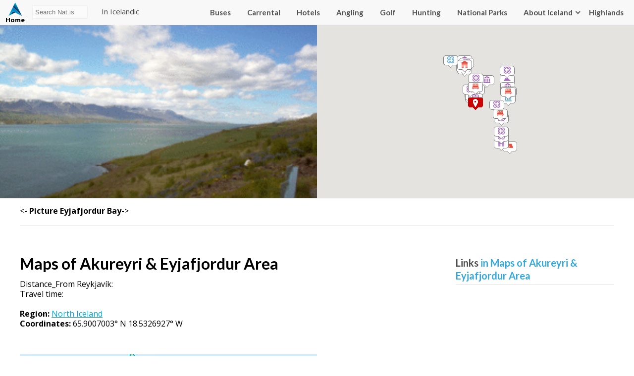

--- FILE ---
content_type: text/html; charset=UTF-8
request_url: https://nat.is/maps-of-akureyri-eyjafjordur-area/
body_size: 25762
content:

<!DOCTYPE html>
<html lang="en-US" class="no-js">
<head>
	<meta charset="UTF-8">
	<meta name="viewport" content="width=device-width, initial-scale=1">
	<link rel="profile" href="http://gmpg.org/xfn/11">
	
	<link href="https://fonts.googleapis.com/css?family=Lato:400,700|Open+Sans:400,700" rel="stylesheet">
    <link rel="stylesheet" type="text/css" href="https://nat.is/wp-content/themes/nat/css/font-awesome.min.css" />
    <link rel="stylesheet" href="https://nat.is/wp-content/themes/nat/css/frame.css?v=2025-10-28 14:49:203.7">
    <link rel="stylesheet" href="https://nat.is/wp-content/themes/nat/css/karfa.css?v=0.4">
    <link rel="stylesheet" href="https://nat.is/wp-content/themes/nat/css/markers.css?v=0.6">
    <link rel="stylesheet" href="https://nat.is/wp-content/themes/nat/css/flag-icon.css?v=0.7">
    <link rel="stylesheet" href="https://nat.is/wp-content/themes/nat/css/map.css?v=0.7">
    <link href="https://nat.is/wp-content/themes/nat/css/responsive.css?v=1.2" rel="stylesheet">
    <link rel="stylesheet" href="https://nat.is/wp-content/themes/nat/css/weather-icons.min.css">

	<script src="https://ajax.googleapis.com/ajax/libs/jquery/1.12.2/jquery.min.js"></script>
    <script type="text/javascript" src="//code.jquery.com/jquery-migrate-1.2.1.min.js"></script>
    <link rel="stylesheet" href="//code.jquery.com/ui/1.12.1/themes/base/jquery-ui.css">
    <script src="https://code.jquery.com/jquery-1.12.4.js"></script>
    <script src="https://code.jquery.com/ui/1.12.1/jquery-ui.js"></script>

    <script src="https://maps.googleapis.com/maps/api/js?key=AIzaSyBrj1_49U-hCSdMFhxq71uCm3ARXQneMAg"></script>

    <script src="https://nat.is/wp-content/themes/nat/js/richmarker.js"></script>
	<script src="https://nat.is/wp-content/themes/nat/js/instafeed.js"></script>

<meta name="google-site-verification" content="WX-nqCakTOxd3o7lGOxCadGRZowTPLXXr6jq_ytQYVo" />

	<script>(function(html){html.className = html.className.replace(/\bno-js\b/,'js')})(document.documentElement);</script>
<meta name='robots' content='index, follow, max-image-preview:large, max-snippet:-1, max-video-preview:-1' />
	<style>img:is([sizes="auto" i], [sizes^="auto," i]) { contain-intrinsic-size: 3000px 1500px }</style>
	
	<!-- This site is optimized with the Yoast SEO plugin v25.9 - https://yoast.com/wordpress/plugins/seo/ -->
	<title>Maps of Akureyri &amp; Eyjafjordur Area - NAT</title>
	<meta name="description" content="The largest urban area in the North of Iceland is Akureyri, which is the second largest urban area in the country. Akureyri is located in Icl" />
	<link rel="canonical" href="https://nat.is/maps-of-akureyri-eyjafjordur-area/" />
	<meta property="og:locale" content="en_US" />
	<meta property="og:type" content="article" />
	<meta property="og:title" content="Maps of Akureyri &amp; Eyjafjordur Area - NAT" />
	<meta property="og:description" content="The largest urban area in the North of Iceland is Akureyri, which is the second largest urban area in the country. Akureyri is located in Icl" />
	<meta property="og:url" content="https://nat.is/maps-of-akureyri-eyjafjordur-area/" />
	<meta property="og:site_name" content="NAT" />
	<meta property="article:published_time" content="2017-05-11T16:57:59+00:00" />
	<meta property="article:modified_time" content="2022-10-17T14:36:48+00:00" />
	<meta property="og:image" content="https://nat.is/wp-content/uploads/2021/09/eyjafjordur.gif" />
	<meta property="og:image:width" content="300" />
	<meta property="og:image:height" content="225" />
	<meta property="og:image:type" content="image/gif" />
	<meta name="author" content="Bjorn" />
	<meta name="twitter:card" content="summary_large_image" />
	<meta name="twitter:label1" content="Written by" />
	<meta name="twitter:data1" content="Bjorn" />
	<script type="application/ld+json" class="yoast-schema-graph">{"@context":"https://schema.org","@graph":[{"@type":"WebPage","@id":"https://nat.is/maps-of-akureyri-eyjafjordur-area/","url":"https://nat.is/maps-of-akureyri-eyjafjordur-area/","name":"Maps of Akureyri & Eyjafjordur Area - NAT","isPartOf":{"@id":"https://nat.is/#website"},"primaryImageOfPage":{"@id":"https://nat.is/maps-of-akureyri-eyjafjordur-area/#primaryimage"},"image":{"@id":"https://nat.is/maps-of-akureyri-eyjafjordur-area/#primaryimage"},"thumbnailUrl":"https://i0.wp.com/nat.is/wp-content/uploads/2021/09/eyjafjordur.gif?fit=300%2C225&ssl=1","datePublished":"2017-05-11T16:57:59+00:00","dateModified":"2022-10-17T14:36:48+00:00","author":{"@id":"https://nat.is/#/schema/person/2cf22a877f36e51484c0252a674deff4"},"description":"The largest urban area in the North of Iceland is Akureyri, which is the second largest urban area in the country. Akureyri is located in Icl","breadcrumb":{"@id":"https://nat.is/maps-of-akureyri-eyjafjordur-area/#breadcrumb"},"inLanguage":"en-US","potentialAction":[{"@type":"ReadAction","target":["https://nat.is/maps-of-akureyri-eyjafjordur-area/"]}]},{"@type":"ImageObject","inLanguage":"en-US","@id":"https://nat.is/maps-of-akureyri-eyjafjordur-area/#primaryimage","url":"https://i0.wp.com/nat.is/wp-content/uploads/2021/09/eyjafjordur.gif?fit=300%2C225&ssl=1","contentUrl":"https://i0.wp.com/nat.is/wp-content/uploads/2021/09/eyjafjordur.gif?fit=300%2C225&ssl=1","width":300,"height":225},{"@type":"BreadcrumbList","@id":"https://nat.is/maps-of-akureyri-eyjafjordur-area/#breadcrumb","itemListElement":[{"@type":"ListItem","position":1,"name":"Home","item":"https://nat.is/"},{"@type":"ListItem","position":2,"name":"Maps of Akureyri &#038; Eyjafjordur Area"}]},{"@type":"WebSite","@id":"https://nat.is/#website","url":"https://nat.is/","name":"nat.is","description":"TRAVEL GUIDE OF ICELAND","potentialAction":[{"@type":"SearchAction","target":{"@type":"EntryPoint","urlTemplate":"https://nat.is/?s={search_term_string}"},"query-input":{"@type":"PropertyValueSpecification","valueRequired":true,"valueName":"search_term_string"}}],"inLanguage":"en-US"},{"@type":"Person","@id":"https://nat.is/#/schema/person/2cf22a877f36e51484c0252a674deff4","name":"Bjorn","image":{"@type":"ImageObject","inLanguage":"en-US","@id":"https://nat.is/#/schema/person/image/","url":"https://secure.gravatar.com/avatar/2992b9227a0934c12f5522bb34d41f5ff31e6cc14f93ac31feb4daa75f4fdc8d?s=96&d=mm&r=g","contentUrl":"https://secure.gravatar.com/avatar/2992b9227a0934c12f5522bb34d41f5ff31e6cc14f93ac31feb4daa75f4fdc8d?s=96&d=mm&r=g","caption":"Bjorn"},"url":"https://nat.is/author/bjorn/"}]}</script>
	<!-- / Yoast SEO plugin. -->


<link rel='dns-prefetch' href='//secure.gravatar.com' />
<link rel='dns-prefetch' href='//stats.wp.com' />
<link rel='dns-prefetch' href='//v0.wordpress.com' />
<link rel='preconnect' href='//i0.wp.com' />
<link rel="alternate" type="application/rss+xml" title="NAT &raquo; Feed" href="https://nat.is/feed/" />
<link rel="alternate" type="application/rss+xml" title="NAT &raquo; Comments Feed" href="https://nat.is/comments/feed/" />
<link rel="alternate" type="application/rss+xml" title="NAT &raquo; Maps of Akureyri &#038; Eyjafjordur Area Comments Feed" href="https://nat.is/maps-of-akureyri-eyjafjordur-area/feed/" />
<script type="text/javascript">
/* <![CDATA[ */
window._wpemojiSettings = {"baseUrl":"https:\/\/s.w.org\/images\/core\/emoji\/16.0.1\/72x72\/","ext":".png","svgUrl":"https:\/\/s.w.org\/images\/core\/emoji\/16.0.1\/svg\/","svgExt":".svg","source":{"concatemoji":"https:\/\/nat.is\/wp-includes\/js\/wp-emoji-release.min.js?ver=6.8.3"}};
/*! This file is auto-generated */
!function(s,n){var o,i,e;function c(e){try{var t={supportTests:e,timestamp:(new Date).valueOf()};sessionStorage.setItem(o,JSON.stringify(t))}catch(e){}}function p(e,t,n){e.clearRect(0,0,e.canvas.width,e.canvas.height),e.fillText(t,0,0);var t=new Uint32Array(e.getImageData(0,0,e.canvas.width,e.canvas.height).data),a=(e.clearRect(0,0,e.canvas.width,e.canvas.height),e.fillText(n,0,0),new Uint32Array(e.getImageData(0,0,e.canvas.width,e.canvas.height).data));return t.every(function(e,t){return e===a[t]})}function u(e,t){e.clearRect(0,0,e.canvas.width,e.canvas.height),e.fillText(t,0,0);for(var n=e.getImageData(16,16,1,1),a=0;a<n.data.length;a++)if(0!==n.data[a])return!1;return!0}function f(e,t,n,a){switch(t){case"flag":return n(e,"\ud83c\udff3\ufe0f\u200d\u26a7\ufe0f","\ud83c\udff3\ufe0f\u200b\u26a7\ufe0f")?!1:!n(e,"\ud83c\udde8\ud83c\uddf6","\ud83c\udde8\u200b\ud83c\uddf6")&&!n(e,"\ud83c\udff4\udb40\udc67\udb40\udc62\udb40\udc65\udb40\udc6e\udb40\udc67\udb40\udc7f","\ud83c\udff4\u200b\udb40\udc67\u200b\udb40\udc62\u200b\udb40\udc65\u200b\udb40\udc6e\u200b\udb40\udc67\u200b\udb40\udc7f");case"emoji":return!a(e,"\ud83e\udedf")}return!1}function g(e,t,n,a){var r="undefined"!=typeof WorkerGlobalScope&&self instanceof WorkerGlobalScope?new OffscreenCanvas(300,150):s.createElement("canvas"),o=r.getContext("2d",{willReadFrequently:!0}),i=(o.textBaseline="top",o.font="600 32px Arial",{});return e.forEach(function(e){i[e]=t(o,e,n,a)}),i}function t(e){var t=s.createElement("script");t.src=e,t.defer=!0,s.head.appendChild(t)}"undefined"!=typeof Promise&&(o="wpEmojiSettingsSupports",i=["flag","emoji"],n.supports={everything:!0,everythingExceptFlag:!0},e=new Promise(function(e){s.addEventListener("DOMContentLoaded",e,{once:!0})}),new Promise(function(t){var n=function(){try{var e=JSON.parse(sessionStorage.getItem(o));if("object"==typeof e&&"number"==typeof e.timestamp&&(new Date).valueOf()<e.timestamp+604800&&"object"==typeof e.supportTests)return e.supportTests}catch(e){}return null}();if(!n){if("undefined"!=typeof Worker&&"undefined"!=typeof OffscreenCanvas&&"undefined"!=typeof URL&&URL.createObjectURL&&"undefined"!=typeof Blob)try{var e="postMessage("+g.toString()+"("+[JSON.stringify(i),f.toString(),p.toString(),u.toString()].join(",")+"));",a=new Blob([e],{type:"text/javascript"}),r=new Worker(URL.createObjectURL(a),{name:"wpTestEmojiSupports"});return void(r.onmessage=function(e){c(n=e.data),r.terminate(),t(n)})}catch(e){}c(n=g(i,f,p,u))}t(n)}).then(function(e){for(var t in e)n.supports[t]=e[t],n.supports.everything=n.supports.everything&&n.supports[t],"flag"!==t&&(n.supports.everythingExceptFlag=n.supports.everythingExceptFlag&&n.supports[t]);n.supports.everythingExceptFlag=n.supports.everythingExceptFlag&&!n.supports.flag,n.DOMReady=!1,n.readyCallback=function(){n.DOMReady=!0}}).then(function(){return e}).then(function(){var e;n.supports.everything||(n.readyCallback(),(e=n.source||{}).concatemoji?t(e.concatemoji):e.wpemoji&&e.twemoji&&(t(e.twemoji),t(e.wpemoji)))}))}((window,document),window._wpemojiSettings);
/* ]]> */
</script>
<style id='wp-emoji-styles-inline-css' type='text/css'>

	img.wp-smiley, img.emoji {
		display: inline !important;
		border: none !important;
		box-shadow: none !important;
		height: 1em !important;
		width: 1em !important;
		margin: 0 0.07em !important;
		vertical-align: -0.1em !important;
		background: none !important;
		padding: 0 !important;
	}
</style>
<link rel='stylesheet' id='wp-block-library-css' href='https://nat.is/wp-includes/css/dist/block-library/style.min.css?ver=6.8.3' type='text/css' media='all' />
<style id='classic-theme-styles-inline-css' type='text/css'>
/*! This file is auto-generated */
.wp-block-button__link{color:#fff;background-color:#32373c;border-radius:9999px;box-shadow:none;text-decoration:none;padding:calc(.667em + 2px) calc(1.333em + 2px);font-size:1.125em}.wp-block-file__button{background:#32373c;color:#fff;text-decoration:none}
</style>
<link rel='stylesheet' id='mediaelement-css' href='https://nat.is/wp-includes/js/mediaelement/mediaelementplayer-legacy.min.css?ver=4.2.17' type='text/css' media='all' />
<link rel='stylesheet' id='wp-mediaelement-css' href='https://nat.is/wp-includes/js/mediaelement/wp-mediaelement.min.css?ver=6.8.3' type='text/css' media='all' />
<style id='jetpack-sharing-buttons-style-inline-css' type='text/css'>
.jetpack-sharing-buttons__services-list{display:flex;flex-direction:row;flex-wrap:wrap;gap:0;list-style-type:none;margin:5px;padding:0}.jetpack-sharing-buttons__services-list.has-small-icon-size{font-size:12px}.jetpack-sharing-buttons__services-list.has-normal-icon-size{font-size:16px}.jetpack-sharing-buttons__services-list.has-large-icon-size{font-size:24px}.jetpack-sharing-buttons__services-list.has-huge-icon-size{font-size:36px}@media print{.jetpack-sharing-buttons__services-list{display:none!important}}.editor-styles-wrapper .wp-block-jetpack-sharing-buttons{gap:0;padding-inline-start:0}ul.jetpack-sharing-buttons__services-list.has-background{padding:1.25em 2.375em}
</style>
<style id='global-styles-inline-css' type='text/css'>
:root{--wp--preset--aspect-ratio--square: 1;--wp--preset--aspect-ratio--4-3: 4/3;--wp--preset--aspect-ratio--3-4: 3/4;--wp--preset--aspect-ratio--3-2: 3/2;--wp--preset--aspect-ratio--2-3: 2/3;--wp--preset--aspect-ratio--16-9: 16/9;--wp--preset--aspect-ratio--9-16: 9/16;--wp--preset--color--black: #000000;--wp--preset--color--cyan-bluish-gray: #abb8c3;--wp--preset--color--white: #ffffff;--wp--preset--color--pale-pink: #f78da7;--wp--preset--color--vivid-red: #cf2e2e;--wp--preset--color--luminous-vivid-orange: #ff6900;--wp--preset--color--luminous-vivid-amber: #fcb900;--wp--preset--color--light-green-cyan: #7bdcb5;--wp--preset--color--vivid-green-cyan: #00d084;--wp--preset--color--pale-cyan-blue: #8ed1fc;--wp--preset--color--vivid-cyan-blue: #0693e3;--wp--preset--color--vivid-purple: #9b51e0;--wp--preset--gradient--vivid-cyan-blue-to-vivid-purple: linear-gradient(135deg,rgba(6,147,227,1) 0%,rgb(155,81,224) 100%);--wp--preset--gradient--light-green-cyan-to-vivid-green-cyan: linear-gradient(135deg,rgb(122,220,180) 0%,rgb(0,208,130) 100%);--wp--preset--gradient--luminous-vivid-amber-to-luminous-vivid-orange: linear-gradient(135deg,rgba(252,185,0,1) 0%,rgba(255,105,0,1) 100%);--wp--preset--gradient--luminous-vivid-orange-to-vivid-red: linear-gradient(135deg,rgba(255,105,0,1) 0%,rgb(207,46,46) 100%);--wp--preset--gradient--very-light-gray-to-cyan-bluish-gray: linear-gradient(135deg,rgb(238,238,238) 0%,rgb(169,184,195) 100%);--wp--preset--gradient--cool-to-warm-spectrum: linear-gradient(135deg,rgb(74,234,220) 0%,rgb(151,120,209) 20%,rgb(207,42,186) 40%,rgb(238,44,130) 60%,rgb(251,105,98) 80%,rgb(254,248,76) 100%);--wp--preset--gradient--blush-light-purple: linear-gradient(135deg,rgb(255,206,236) 0%,rgb(152,150,240) 100%);--wp--preset--gradient--blush-bordeaux: linear-gradient(135deg,rgb(254,205,165) 0%,rgb(254,45,45) 50%,rgb(107,0,62) 100%);--wp--preset--gradient--luminous-dusk: linear-gradient(135deg,rgb(255,203,112) 0%,rgb(199,81,192) 50%,rgb(65,88,208) 100%);--wp--preset--gradient--pale-ocean: linear-gradient(135deg,rgb(255,245,203) 0%,rgb(182,227,212) 50%,rgb(51,167,181) 100%);--wp--preset--gradient--electric-grass: linear-gradient(135deg,rgb(202,248,128) 0%,rgb(113,206,126) 100%);--wp--preset--gradient--midnight: linear-gradient(135deg,rgb(2,3,129) 0%,rgb(40,116,252) 100%);--wp--preset--font-size--small: 13px;--wp--preset--font-size--medium: 20px;--wp--preset--font-size--large: 36px;--wp--preset--font-size--x-large: 42px;--wp--preset--spacing--20: 0.44rem;--wp--preset--spacing--30: 0.67rem;--wp--preset--spacing--40: 1rem;--wp--preset--spacing--50: 1.5rem;--wp--preset--spacing--60: 2.25rem;--wp--preset--spacing--70: 3.38rem;--wp--preset--spacing--80: 5.06rem;--wp--preset--shadow--natural: 6px 6px 9px rgba(0, 0, 0, 0.2);--wp--preset--shadow--deep: 12px 12px 50px rgba(0, 0, 0, 0.4);--wp--preset--shadow--sharp: 6px 6px 0px rgba(0, 0, 0, 0.2);--wp--preset--shadow--outlined: 6px 6px 0px -3px rgba(255, 255, 255, 1), 6px 6px rgba(0, 0, 0, 1);--wp--preset--shadow--crisp: 6px 6px 0px rgba(0, 0, 0, 1);}:where(.is-layout-flex){gap: 0.5em;}:where(.is-layout-grid){gap: 0.5em;}body .is-layout-flex{display: flex;}.is-layout-flex{flex-wrap: wrap;align-items: center;}.is-layout-flex > :is(*, div){margin: 0;}body .is-layout-grid{display: grid;}.is-layout-grid > :is(*, div){margin: 0;}:where(.wp-block-columns.is-layout-flex){gap: 2em;}:where(.wp-block-columns.is-layout-grid){gap: 2em;}:where(.wp-block-post-template.is-layout-flex){gap: 1.25em;}:where(.wp-block-post-template.is-layout-grid){gap: 1.25em;}.has-black-color{color: var(--wp--preset--color--black) !important;}.has-cyan-bluish-gray-color{color: var(--wp--preset--color--cyan-bluish-gray) !important;}.has-white-color{color: var(--wp--preset--color--white) !important;}.has-pale-pink-color{color: var(--wp--preset--color--pale-pink) !important;}.has-vivid-red-color{color: var(--wp--preset--color--vivid-red) !important;}.has-luminous-vivid-orange-color{color: var(--wp--preset--color--luminous-vivid-orange) !important;}.has-luminous-vivid-amber-color{color: var(--wp--preset--color--luminous-vivid-amber) !important;}.has-light-green-cyan-color{color: var(--wp--preset--color--light-green-cyan) !important;}.has-vivid-green-cyan-color{color: var(--wp--preset--color--vivid-green-cyan) !important;}.has-pale-cyan-blue-color{color: var(--wp--preset--color--pale-cyan-blue) !important;}.has-vivid-cyan-blue-color{color: var(--wp--preset--color--vivid-cyan-blue) !important;}.has-vivid-purple-color{color: var(--wp--preset--color--vivid-purple) !important;}.has-black-background-color{background-color: var(--wp--preset--color--black) !important;}.has-cyan-bluish-gray-background-color{background-color: var(--wp--preset--color--cyan-bluish-gray) !important;}.has-white-background-color{background-color: var(--wp--preset--color--white) !important;}.has-pale-pink-background-color{background-color: var(--wp--preset--color--pale-pink) !important;}.has-vivid-red-background-color{background-color: var(--wp--preset--color--vivid-red) !important;}.has-luminous-vivid-orange-background-color{background-color: var(--wp--preset--color--luminous-vivid-orange) !important;}.has-luminous-vivid-amber-background-color{background-color: var(--wp--preset--color--luminous-vivid-amber) !important;}.has-light-green-cyan-background-color{background-color: var(--wp--preset--color--light-green-cyan) !important;}.has-vivid-green-cyan-background-color{background-color: var(--wp--preset--color--vivid-green-cyan) !important;}.has-pale-cyan-blue-background-color{background-color: var(--wp--preset--color--pale-cyan-blue) !important;}.has-vivid-cyan-blue-background-color{background-color: var(--wp--preset--color--vivid-cyan-blue) !important;}.has-vivid-purple-background-color{background-color: var(--wp--preset--color--vivid-purple) !important;}.has-black-border-color{border-color: var(--wp--preset--color--black) !important;}.has-cyan-bluish-gray-border-color{border-color: var(--wp--preset--color--cyan-bluish-gray) !important;}.has-white-border-color{border-color: var(--wp--preset--color--white) !important;}.has-pale-pink-border-color{border-color: var(--wp--preset--color--pale-pink) !important;}.has-vivid-red-border-color{border-color: var(--wp--preset--color--vivid-red) !important;}.has-luminous-vivid-orange-border-color{border-color: var(--wp--preset--color--luminous-vivid-orange) !important;}.has-luminous-vivid-amber-border-color{border-color: var(--wp--preset--color--luminous-vivid-amber) !important;}.has-light-green-cyan-border-color{border-color: var(--wp--preset--color--light-green-cyan) !important;}.has-vivid-green-cyan-border-color{border-color: var(--wp--preset--color--vivid-green-cyan) !important;}.has-pale-cyan-blue-border-color{border-color: var(--wp--preset--color--pale-cyan-blue) !important;}.has-vivid-cyan-blue-border-color{border-color: var(--wp--preset--color--vivid-cyan-blue) !important;}.has-vivid-purple-border-color{border-color: var(--wp--preset--color--vivid-purple) !important;}.has-vivid-cyan-blue-to-vivid-purple-gradient-background{background: var(--wp--preset--gradient--vivid-cyan-blue-to-vivid-purple) !important;}.has-light-green-cyan-to-vivid-green-cyan-gradient-background{background: var(--wp--preset--gradient--light-green-cyan-to-vivid-green-cyan) !important;}.has-luminous-vivid-amber-to-luminous-vivid-orange-gradient-background{background: var(--wp--preset--gradient--luminous-vivid-amber-to-luminous-vivid-orange) !important;}.has-luminous-vivid-orange-to-vivid-red-gradient-background{background: var(--wp--preset--gradient--luminous-vivid-orange-to-vivid-red) !important;}.has-very-light-gray-to-cyan-bluish-gray-gradient-background{background: var(--wp--preset--gradient--very-light-gray-to-cyan-bluish-gray) !important;}.has-cool-to-warm-spectrum-gradient-background{background: var(--wp--preset--gradient--cool-to-warm-spectrum) !important;}.has-blush-light-purple-gradient-background{background: var(--wp--preset--gradient--blush-light-purple) !important;}.has-blush-bordeaux-gradient-background{background: var(--wp--preset--gradient--blush-bordeaux) !important;}.has-luminous-dusk-gradient-background{background: var(--wp--preset--gradient--luminous-dusk) !important;}.has-pale-ocean-gradient-background{background: var(--wp--preset--gradient--pale-ocean) !important;}.has-electric-grass-gradient-background{background: var(--wp--preset--gradient--electric-grass) !important;}.has-midnight-gradient-background{background: var(--wp--preset--gradient--midnight) !important;}.has-small-font-size{font-size: var(--wp--preset--font-size--small) !important;}.has-medium-font-size{font-size: var(--wp--preset--font-size--medium) !important;}.has-large-font-size{font-size: var(--wp--preset--font-size--large) !important;}.has-x-large-font-size{font-size: var(--wp--preset--font-size--x-large) !important;}
:where(.wp-block-post-template.is-layout-flex){gap: 1.25em;}:where(.wp-block-post-template.is-layout-grid){gap: 1.25em;}
:where(.wp-block-columns.is-layout-flex){gap: 2em;}:where(.wp-block-columns.is-layout-grid){gap: 2em;}
:root :where(.wp-block-pullquote){font-size: 1.5em;line-height: 1.6;}
</style>
<link rel='stylesheet' id='dashicons-css' href='https://nat.is/wp-includes/css/dashicons.min.css?ver=6.8.3' type='text/css' media='all' />
<link rel='stylesheet' id='mmenu-css' href='https://nat.is/wp-content/plugins/mmenu/css/mmenu.css?ver=7' type='text/css' media='all' />
<link rel='stylesheet' id='genericons-css' href='https://nat.is/wp-content/plugins/jetpack/_inc/genericons/genericons/genericons.css?ver=3.1' type='text/css' media='all' />
<link rel='stylesheet' id='Nat-style-css' href='https://nat.is/wp-content/themes/nat/style.css?ver=6.8.3' type='text/css' media='all' />
<style id='Nat-style-inline-css' type='text/css'>

		/* Custom Link Color */
		.menu-toggle:hover,
		.menu-toggle:focus,
		a,
		.main-navigation a:hover,
		.main-navigation a:focus,
		.dropdown-toggle:hover,
		.dropdown-toggle:focus,
		.social-navigation a:hover:before,
		.social-navigation a:focus:before,
		.post-navigation a:hover .post-title,
		.post-navigation a:focus .post-title,
		.tagcloud a:hover,
		.tagcloud a:focus,
		.site-branding .site-title a:hover,
		.site-branding .site-title a:focus,
		.entry-title a:hover,
		.entry-title a:focus,
		.entry-footer a:hover,
		.entry-footer a:focus,
		.comment-metadata a:hover,
		.comment-metadata a:focus,
		.pingback .comment-edit-link:hover,
		.pingback .comment-edit-link:focus,
		.comment-reply-link,
		.comment-reply-link:hover,
		.comment-reply-link:focus,
		.required,
		.site-info a:hover,
		.site-info a:focus {
			color: #000a96;
		}

		mark,
		ins,
		button:hover,
		button:focus,
		input[type="button"]:hover,
		input[type="button"]:focus,
		input[type="reset"]:hover,
		input[type="reset"]:focus,
		input[type="submit"]:hover,
		input[type="submit"]:focus,
		.pagination .prev:hover,
		.pagination .prev:focus,
		.pagination .next:hover,
		.pagination .next:focus,
		.widget_calendar tbody a,
		.page-links a:hover,
		.page-links a:focus {
			background-color: #000a96;
		}

		input[type="text"]:focus,
		input[type="email"]:focus,
		input[type="url"]:focus,
		input[type="password"]:focus,
		input[type="search"]:focus,
		textarea:focus,
		.tagcloud a:hover,
		.tagcloud a:focus,
		.menu-toggle:hover,
		.menu-toggle:focus {
			border-color: #000a96;
		}

		@media screen and (min-width: 56.875em) {
			.main-navigation li:hover > a,
			.main-navigation li.focus > a {
				color: #000a96;
			}
		}
	
</style>
<!--[if lt IE 10]>
<link rel='stylesheet' id='Nat-ie-css' href='https://nat.is/wp-content/themes/nat/css/ie.css?ver=20160412' type='text/css' media='all' />
<![endif]-->
<!--[if lt IE 9]>
<link rel='stylesheet' id='Nat-ie8-css' href='https://nat.is/wp-content/themes/nat/css/ie8.css?ver=20160412' type='text/css' media='all' />
<![endif]-->
<!--[if lt IE 8]>
<link rel='stylesheet' id='Nat-ie7-css' href='https://nat.is/wp-content/themes/nat/css/ie7.css?ver=20160412' type='text/css' media='all' />
<![endif]-->
<link rel='stylesheet' id='tablepress-default-css' href='https://nat.is/wp-content/tablepress-combined.min.css?ver=11' type='text/css' media='all' />
<script type="text/javascript" src="https://nat.is/wp-includes/js/jquery/jquery.min.js?ver=3.7.1" id="jquery-core-js"></script>
<script type="text/javascript" src="https://nat.is/wp-includes/js/jquery/jquery-migrate.min.js?ver=3.4.1" id="jquery-migrate-js"></script>
<script type="text/javascript" src="https://nat.is/wp-content/plugins/mmenu/js/mmenu.js?ver=7" id="mmenu-js"></script>
<!--[if lt IE 9]>
<script type="text/javascript" src="https://nat.is/wp-content/themes/nat/js/html5.js?ver=3.7.3" id="Nat-html5-js"></script>
<![endif]-->
<link rel="https://api.w.org/" href="https://nat.is/wp-json/" /><link rel="alternate" title="JSON" type="application/json" href="https://nat.is/wp-json/wp/v2/posts/6264" /><link rel="EditURI" type="application/rsd+xml" title="RSD" href="https://nat.is/xmlrpc.php?rsd" />
<meta name="generator" content="WordPress 6.8.3" />
<link rel='shortlink' href='https://wp.me/p8LOZ6-1D2' />
<link rel="alternate" title="oEmbed (JSON)" type="application/json+oembed" href="https://nat.is/wp-json/oembed/1.0/embed?url=https%3A%2F%2Fnat.is%2Fmaps-of-akureyri-eyjafjordur-area%2F" />
<link rel="alternate" title="oEmbed (XML)" type="text/xml+oembed" href="https://nat.is/wp-json/oembed/1.0/embed?url=https%3A%2F%2Fnat.is%2Fmaps-of-akureyri-eyjafjordur-area%2F&#038;format=xml" />
	<style>img#wpstats{display:none}</style>
		<meta name="generator" content="Elementor 3.31.4; features: e_font_icon_svg, additional_custom_breakpoints; settings: css_print_method-external, google_font-enabled, font_display-swap">
<style type="text/css">.recentcomments a{display:inline !important;padding:0 !important;margin:0 !important;}</style>			<style>
				.e-con.e-parent:nth-of-type(n+4):not(.e-lazyloaded):not(.e-no-lazyload),
				.e-con.e-parent:nth-of-type(n+4):not(.e-lazyloaded):not(.e-no-lazyload) * {
					background-image: none !important;
				}
				@media screen and (max-height: 1024px) {
					.e-con.e-parent:nth-of-type(n+3):not(.e-lazyloaded):not(.e-no-lazyload),
					.e-con.e-parent:nth-of-type(n+3):not(.e-lazyloaded):not(.e-no-lazyload) * {
						background-image: none !important;
					}
				}
				@media screen and (max-height: 640px) {
					.e-con.e-parent:nth-of-type(n+2):not(.e-lazyloaded):not(.e-no-lazyload),
					.e-con.e-parent:nth-of-type(n+2):not(.e-lazyloaded):not(.e-no-lazyload) * {
						background-image: none !important;
					}
				}
			</style>
			
</head>

<body class="wp-singular post-template-default single single-post postid-6264 single-format-standard wp-theme-nat group-blog elementor-default elementor-kit-53647">

	<header>
        <div class="wrapper_">
            <a href="https://nat.is/" title="NAT" rel="home" class="logo ">Nat<span>Home</span></a>
            <div id="searchbox">
                <form role="search" method="get" class="search-form" action="https://nat.is/">
                    <input type="text" placeholder="Search Nat.is" id="searchinputbox" value="" onkeyup="showResult(this.value)" name="s" >
                    <div id="livesearch"></div>&nbsp;&nbsp;&nbsp;&nbsp;&nbsp;
                    <a href="https://www.is.nat.is/"  target="_blank">In Icelandic</a>
                </form>
            </div>
            <menu class="adal">
                <div class="wrapper_">
                    <div class="karfan">
                        <div class='ikorfu'>Cart <span class='empty'>0</span></div>                    </div>
                    <div id="menu-location-secondary" class="menu-menu-container"><ul id="menu-menu" class="menu"><li id="menu-item-52685" class="menu-item menu-item-type-custom menu-item-object-custom menu-item-52685"><a href="https://nat.is/bus-schedule-in-iceland/">Buses</a></li>
<li id="menu-item-52689" class="menu-item menu-item-type-post_type menu-item-object-page menu-item-52689"><a href="https://nat.is/car-rental-iceland/">Carrental</a></li>
<li id="menu-item-52690" class="menu-item menu-item-type-custom menu-item-object-custom menu-item-52690"><a href="https://nat.is/accommodation-iceland/">Hotels</a></li>
<li id="menu-item-52839" class="menu-item menu-item-type-post_type menu-item-object-page menu-item-52839"><a href="https://nat.is/angling/">Angling</a></li>
<li id="menu-item-52840" class="menu-item menu-item-type-post_type menu-item-object-page menu-item-52840"><a href="https://nat.is/golf-in-iceland/">Golf</a></li>
<li id="menu-item-53060" class="menu-item menu-item-type-post_type menu-item-object-page menu-item-53060"><a href="https://nat.is/hunting-in-iceland/">Hunting</a></li>
<li id="menu-item-58726" class="menu-item menu-item-type-post_type menu-item-object-page menu-item-58726"><a href="https://nat.is/national-parks/">National Parks</a></li>
<li id="menu-item-5041" class="menu-item menu-item-type-taxonomy menu-item-object-category current-post-ancestor menu-item-5041"><a href="https://nat.is/category/about-iceland/">About Iceland</a></li>
<li id="menu-item-52686" class="menu-item menu-item-type-custom menu-item-object-custom menu-item-has-children menu-item-52686"><a href="#">Highlands</a>
<ul class="sub-menu">
	<li id="menu-item-53061" class="menu-item menu-item-type-post_type menu-item-object-page menu-item-53061"><a href="https://nat.is/x-camping-in-highlands/">Camping</a></li>
	<li id="menu-item-53062" class="menu-item menu-item-type-post_type menu-item-object-page menu-item-53062"><a href="https://nat.is/accommodation-iceland/highland/">Accommodation</a></li>
	<li id="menu-item-52688" class="menu-item menu-item-type-custom menu-item-object-custom menu-item-52688"><a href="https://nat.is/mountain-huts-in-iceland/">Mountain Huts</a></li>
	<li id="menu-item-52837" class="menu-item menu-item-type-custom menu-item-object-custom menu-item-52837"><a href="https://nat.is/hiking-in-iceland/highland/">Hiking</a></li>
	<li id="menu-item-53063" class="menu-item menu-item-type-post_type menu-item-object-page menu-item-53063"><a href="https://nat.is/angling-in-iceland/highland/">Angling</a></li>
</ul>
</li>
</ul></div>                </div>
            </menu>

            <menu class="nedri">
                <div class="wrapper_">
                    <div class="menu"><ul>
<li class="page_item page-item-5191"><a href="https://nat.is/about/">About..</a></li>
<li class="page_item page-item-22757 page_item_has_children"><a href="https://nat.is/accommodation-iceland/">Accommodations: Hotels, Guesthouses, Hostels and Camping</a>
<ul class='children'>
	<li class="page_item page-item-22998"><a href="https://nat.is/accommodation-iceland/capital_region/">Accommodation Capital Region</a></li>
	<li class="page_item page-item-23027"><a href="https://nat.is/accommodation-iceland/east/">Accommodation East</a></li>
	<li class="page_item page-item-23033"><a href="https://nat.is/accommodation-iceland/highland/">Accommodation Highlands and Interior</a></li>
	<li class="page_item page-item-23006"><a href="https://nat.is/accommodation-iceland/north/">Accommodation North</a></li>
	<li class="page_item page-item-23009"><a href="https://nat.is/accommodation-iceland/south/">Accommodation South</a></li>
	<li class="page_item page-item-23031"><a href="https://nat.is/accommodation-iceland/southwest/">Accommodation Southwest</a></li>
	<li class="page_item page-item-23037"><a href="https://nat.is/accommodation-iceland/strandir/">Accommodation Strandir</a></li>
	<li class="page_item page-item-23029"><a href="https://nat.is/accommodation-iceland/westfjords/">Accommodation Westfjords</a></li>
	<li class="page_item page-item-23023"><a href="https://nat.is/accommodation-iceland/west-iceland/">West Iceland</a></li>
</ul>
</li>
<li class="page_item page-item-50223"><a href="https://nat.is/angling/">Angling</a></li>
<li class="page_item page-item-23215"><a href="https://nat.is/angling-in-icelandwest/">Angling West</a></li>
<li class="page_item page-item-17363 page_item_has_children"><a href="https://nat.is/angling-in-iceland/">Angling, Fishing in Iceland</a>
<ul class='children'>
	<li class="page_item page-item-23192"><a href="https://nat.is/angling-in-iceland/capital_region/">Angling Capital Region</a></li>
	<li class="page_item page-item-23206"><a href="https://nat.is/angling-in-iceland/east/">Angling East</a></li>
	<li class="page_item page-item-23204"><a href="https://nat.is/angling-in-iceland/highland/">Angling Highlands</a></li>
	<li class="page_item page-item-21643"><a href="https://nat.is/angling-in-iceland/north/">Angling in North Iceland</a></li>
	<li class="page_item page-item-23202"><a href="https://nat.is/angling-in-iceland/south/">Angling South</a></li>
	<li class="page_item page-item-23194"><a href="https://nat.is/angling-in-iceland/southwest/">Angling Southwest</a></li>
	<li class="page_item page-item-23198"><a href="https://nat.is/angling-in-iceland/strandir/">Angling Strandir</a></li>
	<li class="page_item page-item-23196"><a href="https://nat.is/angling-in-iceland/westfjords/">Angling Westfjords</a></li>
</ul>
</li>
<li class="page_item page-item-10545 page_item_has_children"><a href="https://nat.is/bus-schedules/">BUS SCHEDULES</a>
<ul class='children'>
	<li class="page_item page-item-14481"><a href="https://nat.is/bus-schedules/landmannalaugar-reykjavik-2/">Landmannalaugar and Reykjavik</a></li>
	<li class="page_item page-item-14310"><a href="https://nat.is/bus-schedules/landmannalaugar-reykjavik/">Landmannalaugar and Reykjavik</a></li>
	<li class="page_item page-item-14780 page_item_has_children"><a href="https://nat.is/bus-schedules/transport-search-new/">Transport search new</a>
	<ul class='children'>
		<li class="page_item page-item-14783"><a href="https://nat.is/bus-schedules/transport-search-new/results/">results</a></li>
	</ul>
</li>
	<li class="page_item page-item-14283 page_item_has_children"><a href="https://nat.is/bus-schedules/transport-search/">transport-search</a>
	<ul class='children'>
		<li class="page_item page-item-14286"><a href="https://nat.is/bus-schedules/transport-search/results/">results</a></li>
	</ul>
</li>
</ul>
</li>
<li class="page_item page-item-14309"><a href="https://nat.is/bus-to-and-from-landmannalaugar/">Bus to and from Landmannalaugar</a></li>
<li class="page_item page-item-31969 page_item_has_children"><a href="https://nat.is/camping-in-west-iceland/">Camping</a>
<ul class='children'>
	<li class="page_item page-item-10862"><a href="https://nat.is/camping-in-west-iceland/camping-in-iceland/">Camping In Iceland</a></li>
</ul>
</li>
<li class="page_item page-item-41183"><a href="https://nat.is/camping-gears-for-iceland/">Camping gears for Iceland</a></li>
<li class="page_item page-item-41146"><a href="https://nat.is/x-camping-in-east/">Camping in East</a></li>
<li class="page_item page-item-41153"><a href="https://nat.is/x-camping-in-highlands/">Camping in Highlands</a></li>
<li class="page_item page-item-41144"><a href="https://nat.is/x-camping-in-north/">Camping in North</a></li>
<li class="page_item page-item-40449"><a href="https://nat.is/x-camping-in-reykjanes/">Camping in Reykjanes</a></li>
<li class="page_item page-item-41120"><a href="https://nat.is/x-camping-in-reykjavik-area/">Camping in Reykjavik Area</a></li>
<li class="page_item page-item-41148"><a href="https://nat.is/x-camping-in-south/">Camping in South</a></li>
<li class="page_item page-item-41151"><a href="https://nat.is/x-camping-in-strandir/">Camping in Strandir</a></li>
<li class="page_item page-item-41138"><a href="https://nat.is/x-camping-in-west/">Camping in West</a></li>
<li class="page_item page-item-41141"><a href="https://nat.is/x-camping-in-westfjords/">Camping in Westfjords</a></li>
<li class="page_item page-item-45144"><a href="https://nat.is/camping-south-iceland/">Camping South Iceland</a></li>
<li class="page_item page-item-23450"><a href="https://nat.is/car-rental-iceland/">Car rental Iceland</a></li>
<li class="page_item page-item-6413 page_item_has_children"><a href="https://nat.is/checkout/">Checkout</a>
<ul class='children'>
	<li class="page_item page-item-14242"><a href="https://nat.is/checkout/receipt/">Receipt</a></li>
</ul>
</li>
<li class="page_item page-item-14785 page_item_has_children"><a href="https://nat.is/checkout-new/">Checkout new</a>
<ul class='children'>
	<li class="page_item page-item-14787"><a href="https://nat.is/checkout-new/receipt/">Receipt</a></li>
</ul>
</li>
<li class="page_item page-item-5195"><a href="https://nat.is/contact/">Contact</a></li>
<li class="page_item page-item-6863 page_item_has_children"><a href="https://nat.is/disclaimer/">Disclaimer</a>
<ul class='children'>
	<li class="page_item page-item-6865"><a href="https://nat.is/disclaimer/privacy-statement/">Privacy Statement</a></li>
</ul>
</li>
<li class="page_item page-item-10752"><a href="https://nat.is/dressing-new/">DRESSING UP – FOR A NEW NAT.IS EXPERIENCE..</a></li>
<li class="page_item page-item-53650"><a href="https://nat.is/forsidanat/">forsidanat</a></li>
<li class="page_item page-item-52646"><a href="https://nat.is/forsida/">Forsíða</a></li>
<li class="page_item page-item-16676"><a href="https://nat.is/golf-in-iceland/">Golf in Iceland</a></li>
<li class="page_item page-item-9964"><a href="https://nat.is/hafdu-samband/">Hafðu samband</a></li>
<li class="page_item page-item-52803"><a href="https://nat.is/hiking/">Hiking</a></li>
<li class="page_item page-item-52808"><a href="https://nat.is/hiking-in-iceland-2/">Hiking in Iceland</a></li>
<li class="page_item page-item-10875"><a href="https://nat.is/hiking-in-iceland/">Hiking in Iceland</a></li>
<li class="page_item page-item-664"><a href="https://nat.is/hiking-in-west-iceland/">Hiking in West Iceland</a></li>
<li class="page_item page-item-240"><a href="https://nat.is/hiking-in-westfjords/">Hiking in Westfjords</a></li>
<li class="page_item page-item-18779"><a href="https://nat.is/horseriding-in-iceland/">Horseriding in Iceland</a></li>
<li class="page_item page-item-11553"><a href="https://nat.is/hotels-in-iceland/">Hotels in Iceland</a></li>
<li class="page_item page-item-17996"><a href="https://nat.is/hunting-in-iceland/">Hunting in Iceland</a></li>
<li class="page_item page-item-11505"><a href="https://nat.is/icelandic-forests/">Icelandic Forests</a></li>
<li class="page_item page-item-16775"><a href="https://nat.is/lake-fishing/">Lake Fishing</a></li>
<li class="page_item page-item-11435"><a href="https://nat.is/leit/">Leit</a></li>
<li class="page_item page-item-4239"><a href="https://nat.is/maps/">Maps</a></li>
<li class="page_item page-item-11112"><a href="https://nat.is/mountain-huts-in-iceland/">Mountain Huts</a></li>
<li class="page_item page-item-30984"><a href="https://nat.is/murders-and-executions/">Murders and Executions According to Sturlunga Saga</a></li>
<li class="page_item page-item-58722"><a href="https://nat.is/national-parks/">National Parks</a></li>
<li class="page_item page-item-15715"><a href="https://nat.is/national-power-company-iceland/">National Power Company Iceland</a></li>
<li class="page_item page-item-4237"><a href="https://nat.is/news-blog/">News &#038; Blog</a></li>
<li class="page_item page-item-14236"><a href="https://nat.is/rent-a-car/">Rent a car</a></li>
<li class="page_item page-item-18507"><a href="https://nat.is/reykjavik-area-museums-and-galleries/">Reykjavik area Museums and Galleries</a></li>
<li class="page_item page-item-4241"><a href="https://nat.is/safe-journey/">Safe Journey</a></li>
<li class="page_item page-item-28840 page_item_has_children"><a href="https://nat.is/saga-trail/">Saga Trail</a>
<ul class='children'>
	<li class="page_item page-item-30146"><a href="https://nat.is/saga-trail/saga-trail-east/">Saga Trail East</a></li>
	<li class="page_item page-item-30191"><a href="https://nat.is/saga-trail/saga-trail-highland/">Saga Trail Highland</a></li>
	<li class="page_item page-item-30139"><a href="https://nat.is/saga-trail/saga-trail-north/">Saga Trail North</a></li>
	<li class="page_item page-item-30153"><a href="https://nat.is/saga-trail/saga-trail-reykjanes/">Saga Trail Reykjanes</a></li>
	<li class="page_item page-item-30150"><a href="https://nat.is/saga-trail/saga-trail-reykjavik-area/">Saga Trail Reykjavik Area</a></li>
	<li class="page_item page-item-28873"><a href="https://nat.is/saga-trail/saga-trail-south/">Saga Trail South</a></li>
	<li class="page_item page-item-30148"><a href="https://nat.is/saga-trail/saga-trail-strandir/">Saga Trail Strandir</a></li>
	<li class="page_item page-item-30141"><a href="https://nat.is/saga-trail/saga-trail-west/">Saga Trail West</a></li>
	<li class="page_item page-item-30144"><a href="https://nat.is/saga-trail/saga-trail-westfjord/">Saga Trail Westfjord</a></li>
</ul>
</li>
<li class="page_item page-item-23836"><a href="https://nat.is/salmon-fishing-in-icelandwest/">Salmon fishing</a></li>
<li class="page_item page-item-16084 page_item_has_children"><a href="https://nat.is/salmon-fishing-in-iceland/">Salmon fishing</a>
<ul class='children'>
	<li class="page_item page-item-23151"><a href="https://nat.is/salmon-fishing-in-iceland/north/">Salmon</a></li>
	<li class="page_item page-item-23817"><a href="https://nat.is/salmon-fishing-in-iceland/east/">Salmon fishing</a></li>
	<li class="page_item page-item-23821"><a href="https://nat.is/salmon-fishing-in-iceland/south/">Salmon fishing</a></li>
	<li class="page_item page-item-23824"><a href="https://nat.is/salmon-fishing-in-iceland/capital_region/">Salmon fishing</a></li>
	<li class="page_item page-item-23827"><a href="https://nat.is/salmon-fishing-in-iceland/southwest/">Salmon fishing</a></li>
	<li class="page_item page-item-23830"><a href="https://nat.is/salmon-fishing-in-iceland/westfjords/">Salmon fishing</a></li>
	<li class="page_item page-item-23833"><a href="https://nat.is/salmon-fishing-in-iceland/highland/">Salmon fishing</a></li>
	<li class="page_item page-item-23145"><a href="https://nat.is/salmon-fishing-in-iceland/strandir/">Strandir</a></li>
</ul>
</li>
<li class="page_item page-item-2"><a href="https://nat.is/sample-page/">Sample Page</a></li>
<li class="page_item page-item-5193"><a href="https://nat.is/sources/">Sources</a></li>
<li class="page_item page-item-22025"><a href="https://nat.is/sports-in-iceland/">Sports in Iceland</a></li>
<li class="page_item page-item-11579"><a href="https://nat.is/swimming-pools-iceland/">Swimming Pools in Iceland</a></li>
<li class="page_item page-item-3561 page_item_has_children"><a href="https://nat.is/the-nine-wonders-of-iceland/">The Nine Wonders of Iceland</a>
<ul class='children'>
	<li class="page_item page-item-6880"><a href="https://nat.is/the-nine-wonders-of-iceland/reykjavik-area/">Reykjavik Travel Guide</a></li>
	<li class="page_item page-item-3563"><a href="https://nat.is/the-nine-wonders-of-iceland/south-west/">Reykjanes Travel Guide</a></li>
	<li class="page_item page-item-3585"><a href="https://nat.is/the-nine-wonders-of-iceland/west-iceland/">West Iceland Travel Guide</a></li>
	<li class="page_item page-item-3595"><a href="https://nat.is/the-nine-wonders-of-iceland/westfjords/">Westfjords Travel Guide</a></li>
	<li class="page_item page-item-6875"><a href="https://nat.is/the-nine-wonders-of-iceland/strandir/">Strandir Travel Guide</a></li>
	<li class="page_item page-item-3591"><a href="https://nat.is/the-nine-wonders-of-iceland/north-iceland/">North Iceland Travel Guide</a></li>
	<li class="page_item page-item-3579"><a href="https://nat.is/the-nine-wonders-of-iceland/south-iceland/">South Iceland Travel guide</a></li>
	<li class="page_item page-item-3571"><a href="https://nat.is/the-nine-wonders-of-iceland/highlands/">Highlands The Interior</a></li>
	<li class="page_item page-item-3593"><a href="https://nat.is/the-nine-wonders-of-iceland/east-iceland/">East Iceland Travel Guide</a></li>
</ul>
</li>
<li class="page_item page-item-14226 page_item_has_children"><a href="https://nat.is/tours/">Tours</a>
<ul class='children'>
	<li class="page_item page-item-14229"><a href="https://nat.is/tours/detail/">Detail</a></li>
	<li class="page_item page-item-42464"><a href="https://nat.is/tours/popular-tours/">Popular tours</a></li>
</ul>
</li>
<li class="page_item page-item-2434 page_item_has_children"><a href="https://nat.is/towns/">Towns</a>
<ul class='children'>
	<li class="page_item page-item-2438"><a href="https://nat.is/towns/towns-in-east-iceland/">Towns in East Iceland</a></li>
	<li class="page_item page-item-2436"><a href="https://nat.is/towns/towns-in-north-iceland/">Towns in North Iceland</a></li>
	<li class="page_item page-item-2440"><a href="https://nat.is/towns/towns-in-south-iceland/">Towns in South Iceland</a></li>
	<li class="page_item page-item-2443"><a href="https://nat.is/towns/towns-in-southwest-iceland/">Towns in Southwest Iceland</a></li>
	<li class="page_item page-item-2445"><a href="https://nat.is/towns/towns-in-west-iceland/">Towns in West Iceland</a></li>
	<li class="page_item page-item-2447"><a href="https://nat.is/towns/towns-in-westfjords/">Towns in Westfjords</a></li>
</ul>
</li>
<li class="page_item page-item-4086"><a href="https://nat.is/travel-market/">Travel Market</a></li>
<li class="page_item page-item-16769 page_item_has_children"><a href="https://nat.is/trout-and-char-fishing/">Trout and Char fishing</a>
<ul class='children'>
	<li class="page_item page-item-23686"><a href="https://nat.is/trout-and-char-fishing/capital_region/">Trout</a></li>
	<li class="page_item page-item-23680"><a href="https://nat.is/trout-and-char-fishing/east/">Trout and char</a></li>
	<li class="page_item page-item-23683"><a href="https://nat.is/trout-and-char-fishing/south/">Trout and char</a></li>
	<li class="page_item page-item-23688"><a href="https://nat.is/trout-and-char-fishing/southwest/">Trout and char</a></li>
	<li class="page_item page-item-23690"><a href="https://nat.is/trout-and-char-fishing/strandir/">Trout and char</a></li>
	<li class="page_item page-item-23692"><a href="https://nat.is/trout-and-char-fishing/westfjords/">Trout and char</a></li>
	<li class="page_item page-item-23694"><a href="https://nat.is/trout-and-char-fishing/highland/">Trout and char</a></li>
	<li class="page_item page-item-23696"><a href="https://nat.is/trout-and-char-fishing/north/">Trout and char</a></li>
</ul>
</li>
<li class="page_item page-item-23698"><a href="https://nat.is/trout-and-char-fishingwest/">West</a></li>
<li class="page_item page-item-21628"><a href="https://nat.is/wintersport-in-iceland/">Wintersports in Iceland</a></li>
<li class="page_item page-item-4064 page_item_has_children"><a href="https://nat.is/travel-guide/">Travel Guide</a>
<ul class='children'>
	<li class="page_item page-item-26861"><a href="https://nat.is/travel-guide/restaurants-in-iceland/">Restaurants in Iceland</a></li>
	<li class="page_item page-item-44930"><a href="https://nat.is/travel-guide/travel-guide-around-iceland/">Travel Guide around Iceland</a></li>
</ul>
</li>
<li class="page_item page-item-10680 page_item_has_children"><a href="https://nat.is/camping-areas/">Camping Areas</a>
<ul class='children'>
	<li class="page_item page-item-10682"><a href="https://nat.is/camping-areas/camping-south-iceland/">Camping &#8211; South Iceland</a></li>
</ul>
</li>
</ul></div>
                </div>
            </menu>
        </div>
    </header>
        <div class="submenu">
        <div id="svunta_menu-item-5041" class="rammi">
            <div class="padding">
                <ul>
                    <li class="page_item page_item_has_children" ><a href="https://nat.is/category/about-iceland/facts-and-figures/" title="View all posts in Facts and figures" >Facts and figures <span> (12)</span></a> <ul class="children"><li class="mamma " ><a href="https://nat.is/category/about-iceland/facts-and-figures/highest-largest/" title="View all posts in Highest - Largest" >Highest - Largest <span> (8)</span></a></li><li class="mamma " ><a href="https://nat.is/category/about-iceland/facts-and-figures/sunrise-sunset/" title="View all posts in Sunrise - Sunset" >Sunrise - Sunset <span> (3)</span></a></li></ul></li><li class="page_item page_item_has_children" ><a href="https://nat.is/category/about-iceland/geography-and-nature/" title="View all posts in Geography and nature" >Geography and nature <span> (183)</span></a> <ul class="children"><li class="mamma " ><a href="https://nat.is/category/about-iceland/geography-and-nature/domestic-animals/" title="View all posts in Domestic Animals" >Domestic Animals <span> (5)</span></a></li><li class="mamma " ><a href="https://nat.is/category/about-iceland/geography-and-nature/fish-species/" title="View all posts in Fish Species" >Fish Species <span> (38)</span></a></li><li class="mamma " ><a href="https://nat.is/category/about-iceland/geography-and-nature/geographical-information/" title="View all posts in Geographical Information" >Geographical Information <span> (3)</span></a></li><li class="mamma " ><a href="https://nat.is/category/about-iceland/geography-and-nature/geology/" title="View all posts in Geology" >Geology <span> (53)</span></a></li><li class="mamma " ><a href="https://nat.is/category/about-iceland/geography-and-nature/geysers/" title="View all posts in Geysers &amp; Geothermal Areas" >Geysers &amp; Geothermal Areas <span> (7)</span></a></li><li class="mamma " ><a href="https://nat.is/category/about-iceland/geography-and-nature/glaciers/" title="View all posts in Glaciers" >Glaciers <span> (23)</span></a></li><li class="mamma " ><a href="https://nat.is/category/about-iceland/geography-and-nature/wildlife/" title="View all posts in Iceland Wildlife" >Iceland Wildlife <span> (34)</span></a></li><li class="mamma " ><a href="https://nat.is/category/about-iceland/geography-and-nature/icelandic-power-plants/" title="View all posts in Icelandic Power Plants" >Icelandic Power Plants <span> (20)</span></a></li><li class="mamma " ><a href="https://nat.is/category/about-iceland/geography-and-nature/national-forests/" title="View all posts in National Forests" >National Forests <span> (2)</span></a></li><li class="mamma " ><a href="https://nat.is/category/about-iceland/geography-and-nature/national-parks/" title="View all posts in National Parks" >National Parks <span> (7)</span></a></li><li class="mamma " ><a href="https://nat.is/category/about-iceland/geography-and-nature/northern-lights/" title="View all posts in Northern Lights" >Northern Lights <span> (0)</span></a></li></ul></li><li class="page_item page_item_has_children" ><a href="https://nat.is/category/about-iceland/history-and-traditions/" title="View all posts in History and traditions" >History and traditions <span> (126)</span></a> <ul class="children"><li class="mamma " ><a href="https://nat.is/category/about-iceland/history-and-traditions/churches-practical-information/" title="View all posts in Churches" >Churches <span> (89)</span></a></li><li class="mamma " ><a href="https://nat.is/category/about-iceland/history-and-traditions/cod-wars-iceland/" title="View all posts in Cod Wars Iceland" >Cod Wars Iceland <span> (4)</span></a></li></ul></li><li class="page_item page_item_has_children" ><a href="https://nat.is/category/about-iceland/practical-information/" title="View all posts in Practical Information" >Practical Information <span> (30)</span></a> <ul class="children"><li class="mamma " ><a href="https://nat.is/category/about-iceland/practical-information/maps-of-iceland/" title="View all posts in Maps of Iceland" >Maps of Iceland <span> (30)</span></a></li><li class="mamma " ><a href="https://nat.is/category/about-iceland/practical-information/practical-guide/" title="View all posts in Practical Guide" >Practical Guide <span> (2)</span></a></li><li class="mamma " ><a href="https://nat.is/category/about-iceland/practical-information/tourist-information-centres/" title="View all posts in Tourist Information Centres" >Tourist Information Centres <span> (10)</span></a></li></ul></li>                </ul>
            </div>
            <div class="info">
                <h2>About Iceland</h2>
                <p>Let us quench your thirst for knowledge about Iceland, whether it be geography, historical trivia or geological information.</p>
                <p>Browse our impressive catalogue of information about Iceland and you will soon find out that your subject of interest is just one click away.</p>
                <p><a href="/category/about-iceland/" class="nanar">More about iceland</a></p>
            </div>
        </div>
        <div id="svunta_menu-item-4075" class="rammi">
            <div class="padding">
                <div class="fullwidth">
                        <ul style="margin-bottom: 0;">
                                <li style="min-height: 90px"><a href="/the-nine-wonders-of-iceland/reykjavik-area/">1. Reykjavík Area</a><div class="moreinfo">Reykjavík is the capital of Iceland, surrounded by suburbs and fascinating places.</div></li>
                                <li style="min-height: 90px"><a href="/the-nine-wonders-of-iceland/south-west/">2. Reykjanes</a><div class="moreinfo">Reykjanes peninsula is full of geothermal wonders and also the home of Keflavík Airport.</div></li>
                                <li style="min-height: 90px"><a href="/the-nine-wonders-of-iceland/west-iceland/">3. West Iceland</a><div class="moreinfo">One of the most famous attraction in the West is Snæfellsjökull glacier.</div></li>
                                <li style="min-height: 90px"><a href="/the-nine-wonders-of-iceland/westfjords/">4. Westfjords</a><div class="moreinfo">An isolated part of Iceland, with a natural beauty beyond compare. </div></li>
                                <li style="min-height: 90px"><a href="/the-nine-wonders-of-iceland/strandir/">5. Strandir</a><div class="moreinfo">If you’re looking for desolated wilderness and solitude, Strandir is the place for you.</div></li>
                                <li style="min-height: 90px"><a href="/the-nine-wonders-of-iceland/north-iceland/">6. North Iceland</a><div class="moreinfo">Home of Dettifoss waterfall, the most powerful waterfall in Europe.</div></li>
                                <li style="min-height: 90px"><a href="/the-nine-wonders-of-iceland/south-iceland/">7. South Iceland</a><div class="moreinfo">Iceland’s most visited region, with plenty of waterfalls, black sand beaches and glaciers.</div></li>
                                <li style="min-height: 90px"><a href="/the-nine-wonders-of-iceland/highlands/">8. Highlands and interior</a><div class="moreinfo">The uninhabited region of Iceland, with amazing landscapes that are hard to find anywhere else.</div></li>
                                <li style="min-height: 90px"><a href="/the-nine-wonders-of-iceland/east-iceland/">9. East Iceland</a><div class="moreinfo">The eastern part of Iceland is the home of the reindeers and Iceland’s biggest forest.</div></li>
                        </ul>
                </div>
                <ul style="margin-bottom:0;">
                    <li class="fullwidth"><a href="#">Where to GO?</a>
                        <div class="select-style">
                            <select id="area" name="area">
                                <option selected="selected" value="">All areas of Iceland</option>

                                <option value="capital_region" >Reykjavík Area</option>
                                <option value="southwest" >South West</option>
                                <option value="west" >West Iceland</option>
                                <option value="westfjords" >Westfjords</option>
                                <option value="strandir" >Strandir</option>
                                <option value="north" >North Iceland</option>
                                <option value="south" >South Iceland</option>
                                <option value="highland" >Highlands and interior</option>
                                <option value="east" >East Iceland</option>
                            </select>
                        </div>
                        <div class="splitter"></div>
                    </li>
                    <li class="whattosee"><a href="#">WHAT TO SEE?</a>
                        <ul class="children">
                            <li><input type="checkbox" name="toseeall" id="toseeall" value="all" /> All Attractions</li>
                            <li> </li>
                            <li><input type="checkbox" name="tosee" value="churches"> Churches</li><li><input type="checkbox" name="tosee" value="farms"> Farms</li><li><input type="checkbox" name="tosee" value="film-locations"> Film locations</li><li><input type="checkbox" name="tosee" value="fjords"> Fjords</li><li><input type="checkbox" name="tosee" value="geysirs-and-geothermal-areas"> Geysirs and Hot Springs</li><li><input type="checkbox" name="tosee" value="glaciers-attractions"> Glaciers</li><li><input type="checkbox" name="tosee" value="historical-sites"> Historical Sites</li><li><input type="checkbox" name="tosee" value="islands"> Islands</li><li><input type="checkbox" name="tosee" value="lakes"> Lakes</li><li><input type="checkbox" name="tosee" value="mountains"> Mountains</li><li><input type="checkbox" name="tosee" value="museums"> Museums</li><li><input type="checkbox" name="tosee" value="place-of-interest"> Place of Interest</li><li><input type="checkbox" name="tosee" value="plains"> Plains</li><li><input type="checkbox" name="tosee" value="rivers"> Rivers</li><li><input type="checkbox" name="tosee" value="towns"> Towns</li><li><input type="checkbox" name="tosee" value="lava-fields"> Volcanos &amp; Lava Fields</li><li><input type="checkbox" name="tosee" value="waterfalls"> Waterfalls</li>                        </ul>
                        <div class="splitter"></div>
                    </li>
                    <li class="whattodo"><a href="#">What to do?</a>
                        <ul class="children">
                            <li><input type="checkbox" name="showtodo" id="todoall" value="all"> All Activities</li>
                            <li><input type="checkbox" name="todo" value="angling"> Angling</li><li><input type="checkbox" name="todo" value="deep-sea-fishing"> Deep Sea Fishing</li><li><input type="checkbox" name="todo" value="golf"> Golf</li><li><input type="checkbox" name="todo" value="hiking"> Hiking</li><li><input type="checkbox" name="todo" value="horseriding"> Horseriding</li><li><input type="checkbox" name="todo" value="hunting"> Hunting</li><li><input type="checkbox" name="todo" value="icelandic-forests"> Icelandic Forests</li><li><input type="checkbox" name="todo" value="lakefishing"> Lakefishing</li><li><input type="checkbox" name="todo" value="murders-executions"> Murders</li><li><input type="checkbox" name="todo" value="restaurant"> Restaurant</li><li><input type="checkbox" name="todo" value="saga-trail"> Saga Trail</li><li><input type="checkbox" name="todo" value="salmon"> Salmon</li><li><input type="checkbox" name="todo" value="swimming-pools"> Swimming Pools</li><li><input type="checkbox" name="todo" value="tours-what-to-do"> Tours</li><li><input type="checkbox" name="todo" value="travel-planning"> Travel Planning</li><li><input type="checkbox" name="todo" value="trout"> Trout</li><li><input type="checkbox" name="todo" value="wintersport"> Wintersport</li>                        </ul>
                        <div class="splitter"></div>
                    </li>
                    <li class="wheretostay"><a href="#">WHERE TO STAY ?</a>
                        <ul class="children">
                            <li><input type="checkbox" name="tostayall" id="tostayall" value="all"> All Accommodation</li>
                            <li><input type="checkbox" name="tostay" value="camping"> Camping</li><li><input type="checkbox" name="tostay" value="cottages"> Cottages</li><li><input type="checkbox" name="tostay" value="farm-holidays"> Farm Holidays</li><li><input type="checkbox" name="tostay" value="guesthouses"> Guesthouses</li><li><input type="checkbox" name="tostay" value="hostels"> Hostels</li><li><input type="checkbox" name="tostay" value="hotels"> Hotels</li><li><input type="checkbox" name="tostay" value="mountain-huts"> Mountain Huts</li>                        </ul>


                        <div class="splitter"></div>
                    </li>
                    <!--li><a href="#">HOW TO GET THERE?</a>
                        <ul class="children">
                            <li><input type="checkbox" name="togetthereall" id="togetthereall" value="all"> All Transport</li>
                            <li><input type="checkbox" name="togetthere" value="buses"> Buses </li><li><input type="checkbox" name="togetthere" value="ferries"> Ferries </li><li><input type="checkbox" name="togetthere" value="flight"> Flight </li><li><input type="checkbox" name="togetthere" value="highland-routes"> Highland Roads </li><li><input type="checkbox" name="togetthere" value="rental-car-self-planning-holiday"> Rental Car - Self Planning Holiday </li>                        </ul>
                        <div class="splitter"></div>
                    </li-->

                    <div class="splitter"></div>
                </ul>
                <div class="splitter"></div>

            </div>
            <div class="info">
                <h2>Travel Guide</h2>
                <p>We’ve compiled a comprehensive list of places of interest in Iceland, whether it be churches, glaciers, islands or waterfalls.</p>
                <p>We’ve also gleaned information about accommodation options all over the country, so you don’t have to. Simply select your area and start browsing.</p>
                <form action="https://nat.is/travel-guide/" method="post">
                    <input value="" id="areaVal" name="areaVal" type="hidden" />
                    <input value="" id="toseeVal" name="toseeVal" type="hidden" />
                    <input value="" id="togetthereVal" name="togetthereVal" type="hidden" />
                    <input value="" id="todoVal" name="todoVal" type="hidden" />
                    <input value="" id="tostayVal" name="tostayVal" type="hidden" />
                    <input type="submit" value=" Show me on Travel Guide " class="submitbtn" />
                </form>
            </div>
        </div>

        <div id="svunta_menu-item-4085" class="rammi">
            <div class="padding half">
            </div>
            <div class="info">
                <h2>Bus Schedules</h2>
                <p>Travel Iceland by bus and book your transport right here with us. You can book a one way ticket to almost anywhere in Iceland.</p>
                <p>You can also plan your bus travel from A to Z and add numerous bus rides to your cart. Plan away!</p>
            </div>
        </div>
        <div id="svunta_menu-item-4088" class="rammi">
            <div class="padding">
                <h2>Recreation</h2>
                <ul>
                    <li><a href="https://www.nat.is/angling-in-iceland/">Angling</a></li>
                    <li><a href="https://www.nat.is/hunting-in-iceland/">Hunting</a></li>
                    <li><a href="https://www.nat.is/golf-in-iceland/">Golf</a></li>
                    <li><a href="https://www.nat.is/horseriding-in-iceland/">Horseriding</a></li>
                    <li><a href="https://www.nat.is/wintersport-in-iceland/">Wintersports</a></li>
                    <li><a href="https://www.nat.is/swimming-pools-iceland/">Swimming</a></li>
                    <li><a href="https://www.nat.is/hiking-in-iceland/">Hiking</a></li>
                    <li><a href="https://www.nat.is/sports-in-iceland/">Sports</a></li>
                    <li><a href="https://www.nat.is/travel-market">Tours & Activities</a></li>
                </ul>
            </div>
            <div class="info">
                <h2>Travel Market</h2>
                <p>Iceland has so many great options for any type of recreational activities. Our recreation guide will help you find great information on your favourite hobby or interest while visiting our beautiful country. </p>
                <p><a href="/travel-market" class="nanar">go to <strong>Travel Market</strong></a></p>
            </div>
        </div>
        <div id="svunta_menu-item-4222" class="rammi">
            <div class="padding">
                <ul>
                    <li><a href="/the-nine-wonders-of-iceland/reykjavik-area/">1. Reykjavík Area</a><div class="moreinfo">Reykjavík is the capital of Iceland, surrounded by suburbs and fascinating places.</div></li>
                    <li><a href="/the-nine-wonders-of-iceland/south-west/">2. Reykjanes</a><div class="moreinfo">Reykjanes peninsula is full of geothermal wonders and also the home of Keflavík Airport.</div></li>
                    <li><a href="/the-nine-wonders-of-iceland/west-iceland/">3. West Iceland</a><div class="moreinfo">One of the most famous attraction in the West is Snæfellsjökull glacier.</div></li>
                    <li><a href="/the-nine-wonders-of-iceland/westfjords/">4. Westfjords</a><div class="moreinfo">An isolated part of Iceland, with a natural beauty beyond compare. </div></li>
                    <li><a href="/the-nine-wonders-of-iceland/strandir/">5. Strandir</a><div class="moreinfo">If you’re looking for desolated wilderness and solitude, Strandir is the place for you.</div></li>
                    <li><a href="/the-nine-wonders-of-iceland/north-iceland/">6. North Iceland</a><div class="moreinfo">Home of Dettifoss waterfall, the most powerful waterfall in Europe.</div></li>
                    <li><a href="/the-nine-wonders-of-iceland/south-iceland/">7. South Iceland</a><div class="moreinfo">Iceland’s most visited region, with plenty of waterfalls, black sand beaches and glaciers.</div></li>
                    <li><a href="/the-nine-wonders-of-iceland/highlands/">8. Highlands and interior</a><div class="moreinfo">The uninhabited region of Iceland, with amazing landscapes that are hard to find anywhere else.</div></li>
                    <li><a href="/the-nine-wonders-of-iceland/east-iceland/">9. East Iceland</a><div class="moreinfo">The eastern part of Iceland is the home of the reindeers and Iceland’s biggest forest.</div></li>
                </ul>
            </div>
            <div class="info">
                <h2>The Nine Wonders of Iceland</h2>
                <p>We split Iceland into nine different regions to make your search for information easier. Simply click on the region you want to explore and read about towns, attractions, hiking, accommodation and more.</p>
                <img src="https://nat.is/wp-content/themes/nat/img/kort_island_med_numer.png">
            </div>
        </div>
    </div>
    <div class="overlayer"></div>
    <div class="mobileheader"><a href="https://nat.is/">NAT</a> <a id="my-hamburger" class="wpmm-button" href="#my-menu"></a></div>
        <div class="smallrammi"></div>
                            <script type="text/javascript">
    function getkmto(lat,long, divid) {
    /*   $.ajax({
            cache: true,
            type: "POST",
            url: "https://www.nat.is/ajax/ukort_function_small.php",
            data: {
                latfrom: '65.9007003',
                lngfrom: '-18.532692',
                lat: lat,
                lng: long,
            },
            success: function(msg) {
                $("#"+divid).html(msg)
            }
        });
        */
    }

</script>
<div class="maprammi townlayout" id="imagebanner">
    <figure style="background-image:url(https://nat.is/wp-content/uploads/2021/09/eyjafjordur.gif)"></figure>
    <div id="googleMap"></div>
    <div class="actived map"></div>
</div>

<div class="efnid" id="readmore">
    <div class="wrapper">
        <p>&lt;- <strong>Picture Eyjafjordur Bay</strong>-&gt;</p>
        <div class="opening"><hr /></div>
        <div class="alpha">
            <h1>Maps of Akureyri &#038; Eyjafjordur Area </h1>
            <div id="calling"></div>
                                <b>Region:</b> <a href='https://nat.is//the-seven-wonders-of-iceland/north-iceland/'>North Iceland</a><br/><b>Coordinates:</b> 65.9007003° N 18.5326927° W<br/>



            <p>&nbsp;</p>
<p><img data-recalc-dims="1" fetchpriority="high" decoding="async" data-attachment-id="6265" data-permalink="https://nat.is/maps-of-akureyri-eyjafjordur-area/kort_nl_mid600-2/" data-orig-file="https://i0.wp.com/nat.is/wp-content/uploads/2017/05/kort_nl_mid600-2.jpg?fit=600%2C600&amp;ssl=1" data-orig-size="600,600" data-comments-opened="1" data-image-meta="{&quot;aperture&quot;:&quot;0&quot;,&quot;credit&quot;:&quot;&quot;,&quot;camera&quot;:&quot;&quot;,&quot;caption&quot;:&quot;&quot;,&quot;created_timestamp&quot;:&quot;0&quot;,&quot;copyright&quot;:&quot;&quot;,&quot;focal_length&quot;:&quot;0&quot;,&quot;iso&quot;:&quot;0&quot;,&quot;shutter_speed&quot;:&quot;0&quot;,&quot;title&quot;:&quot;&quot;,&quot;orientation&quot;:&quot;0&quot;}" data-image-title="kort_nl_mid600" data-image-description="" data-image-caption="" data-medium-file="https://i0.wp.com/nat.is/wp-content/uploads/2017/05/kort_nl_mid600-2.jpg?fit=300%2C300&amp;ssl=1" data-large-file="https://i0.wp.com/nat.is/wp-content/uploads/2017/05/kort_nl_mid600-2.jpg?fit=600%2C600&amp;ssl=1" class="alignnone wp-image-6265 size-full" src="https://i0.wp.com/nat.is/wp-content/uploads/2017/05/kort_nl_mid600-2.jpg?resize=600%2C600&#038;ssl=1" alt="" width="600" height="600" srcset="https://i0.wp.com/nat.is/wp-content/uploads/2017/05/kort_nl_mid600-2.jpg?w=600&amp;ssl=1 600w, https://i0.wp.com/nat.is/wp-content/uploads/2017/05/kort_nl_mid600-2.jpg?resize=150%2C150&amp;ssl=1 150w, https://i0.wp.com/nat.is/wp-content/uploads/2017/05/kort_nl_mid600-2.jpg?resize=300%2C300&amp;ssl=1 300w" sizes="(max-width: 709px) 85vw, (max-width: 909px) 67vw, (max-width: 984px) 61vw, (max-width: 1362px) 45vw, 600px" /><br />
<strong><a href="https://nat.is/maps-of-north-iceland/" target="_blank" rel="noopener">Maps North Iceland </a>&#8211; </strong><strong><a href="https://nat.is/map-of-kopasker-raufarhofn-to-thorshofn-area/" target="_blank" rel="noopener">Map Raufarhofn area</a></strong></p>
<p><a href="https://nat.is/travel-guide-north-iceland/" target="_blank" rel="noopener"><strong>Quick reference guide for North Iceland</strong></a></p>
<p><strong><a href="https://nat.is/travel-guide-north-east-iceland/" target="_blank" rel="noopener">North Iceland travel guide North East Iceland</a></strong></p>
<p><strong><a href="https://nat.is/travel-guide-north-iceland-west/" target="_blank" rel="noopener">North Iceland travel guide North West Iceland</a></strong></p>
<p><strong>More about Iceland when travel:<br />
</strong><strong><a href="https://nat.is/camping-in-iceland" target="_blank" rel="noopener">Camping in Iceland</a><br />
<a href="https://nat.is/hiking-in-iceland/" target="_blank" rel="noopener">Hiking in Iceland</a><br />
<a href="https://nat.is/swimming-pools-iceland/" target="_blank" rel="noopener">Swimming pools</a><br />
<a href="https://nat.is/golf-in-iceland/" target="_blank" rel="noopener">Golf Courses</a><br />
<a href="https://nat.is/angling-in-iceland/" target="_blank" rel="noopener">Angling in Iceland</a><br />
</strong><a href="https://nat.is/highland-routes/" target="_blank" rel="noopener"><strong>Highlands Routes</strong></a><br />
<strong><a href="https://nat.is/bus-schedule-in-iceland/" target="_blank" rel="noopener">Bus Schedule in Iceland</a><br />
<a href="https://nat.is/accommodation-iceland/" target="_blank" rel="noopener">Accommodation in Iceland</a></strong></p>
                        <div class="activites whattosee">
                <div class="activitename">
                    <h2>WHAT TO SEE?<br/> <span>Nearby Maps of Akureyri &#038; Eyjafjordur Area</span></h2>
                </div>
                <div class="activites_list">
                    <div class="activities" id="actwhat">
                                            <div class="activitie"><a href="https://nat.is/dalvik/"><figure style="background-image:url(https://nat.is/wp-content/uploads/2017/02/dalvik-1.jpg)"><div class='flaticon towns'></div><div class="diskmdiv" id="diskm867"></div><script type="text/javascript"> getkmto('65.9707003','-18.532692','diskm867');</script></figure></a><a href="https://nat.is/dalvik/">Dalvik</a></div>
                                            <div class="activitie"><a href="https://nat.is/grenivik/"><figure style="background-image:url(https://nat.is/wp-content/uploads/2017/02/grenivik.jpg)"><div class='flaticon saga-trail'></div><div class='flaticon saga-trail-north'></div><div class='flaticon towns'></div><div class="diskmdiv" id="diskm929"></div><script type="text/javascript"> getkmto('65.9604165','-18.178126','diskm929');</script></figure></a><a href="https://nat.is/grenivik/">Grenivik</a></div>
                                            <div class="activitie"><a href="https://nat.is/olafsfjordur/"><figure style="background-image:url(https://nat.is/wp-content/uploads/2017/02/eyjafjordur500_05.gif)"><div class='flaticon towns'></div><div class="diskmdiv" id="diskm957"></div><script type="text/javascript"> getkmto('66.0715','-18.6537','diskm957');</script></figure></a><a href="https://nat.is/olafsfjordur/">Olafsfjordur</a></div>
                                            <div class="activitie"><a href="https://nat.is/kaldbakur/"><figure style="background-image:url(https://nat.is/wp-content/uploads/2017/02/kaldbakur-1.jpg)"><div class='flaticon mountains'></div><div class="diskmdiv" id="diskm2625"></div><script type="text/javascript"> getkmto('66.0053','-18.1825','diskm2625');</script></figure></a><a href="https://nat.is/kaldbakur/">Kaldbakur</a></div>
                                            <div class="activitie"><a href="https://nat.is/upsi-upsastrond/"><figure style="background-image:url(https://nat.is/wp-content/uploads/2017/02/upsastrond.jpg)"><div class='flaticon farms'></div><div class='flaticon place-of-interest'></div><div class='flaticon saga-trail'></div><div class='flaticon saga-trail-north'></div><div class="diskmdiv" id="diskm2794"></div><script type="text/javascript"> getkmto('66.008299','-18.527608','diskm2794');</script></figure></a><a href="https://nat.is/upsi-upsastrond/">Upsi - Upsastrond</a></div>
                                            <div class="activitie"><a href="https://nat.is/thelamork/"><figure style="background-image:url(https://nat.is/wp-content/uploads/2017/02/thelamork.jpg)"><div class='flaticon place-of-interest'></div><div class="diskmdiv" id="diskm2895"></div><script type="text/javascript"> getkmto('65.7255826','-18.249686','diskm2895');</script></figure></a><a href="https://nat.is/thelamork/">Thelamork</a></div>
                                            <div class="activitie"><a href="https://nat.is/gardsa-power-plant/"><figure style="background-image:url(https://nat.is/wp-content/uploads/2017/02/gardsa415-1.jpg)"><div class='flaticon about-iceland'></div><div class='flaticon place-of-interest'></div><div class="diskmdiv" id="diskm3159"></div><script type="text/javascript"> getkmto('66.0715','-18.65367','diskm3159');</script></figure></a><a href="https://nat.is/gardsa-power-plant/">Gardsa Power Plant</a></div>
                                            <div class="activitie"><a href="https://nat.is/hrisey-island/"><figure style="background-image:url(https://nat.is/wp-content/uploads/2017/03/hrisey.jpg)"><div class='flaticon islands'></div><div class='flaticon towns'></div><div class="diskmdiv" id="diskm4315"></div><script type="text/javascript"> getkmto('66.0033206','-18.454861','diskm4315');</script></figure></a><a href="https://nat.is/hrisey-island/">Hrisey Island</a></div>
                                            <div class="activitie"><a href="https://nat.is/modruvellir-church/"><figure style="background-image:url(https://nat.is/wp-content/uploads/2017/06/modruvellir.jpg)"><div class='flaticon about-iceland'></div><div class='flaticon churches'></div><div class='flaticon churches-practical-information'></div><div class='flaticon churches-in-north-iceland'></div><div class='flaticon history-and-traditions'></div><div class='flaticon place-of-interest'></div><div class='flaticon saga-trail-north'></div><div class="diskmdiv" id="diskm9975"></div><script type="text/javascript"> getkmto('65.7699395','-18.248606','diskm9975');</script></figure></a><a href="https://nat.is/modruvellir-church/">Modruvellir Church</a></div>
                                            <div class="activitie"><a href="https://nat.is/golf-club-olafsfjordur/"><figure style="background-image:url(https://nat.is/wp-content/uploads/2019/01/golf-olafsfjordur.jpg)"><div class='flaticon golf'></div><div class='flaticon golf-clubs'></div><div class="diskmdiv" id="diskm19168"></div><script type="text/javascript"> getkmto('66.0915','-18.6537','diskm19168');</script></figure></a><a href="https://nat.is/golf-club-olafsfjordur/">GOLF CLUB OLAFSFJORDUR</a></div>
                                            <div class="activitie"><a href="https://nat.is/golf-club-dalvik/"><figure style="background-image:url(https://nat.is/wp-content/uploads/2019/01/golf-dalvik_brimnes.gif)"><div class='flaticon golf'></div><div class='flaticon golf-clubs'></div><div class="diskmdiv" id="diskm19178"></div><script type="text/javascript"> getkmto('65.9607003','-18.512692','diskm19178');</script></figure></a><a href="https://nat.is/golf-club-dalvik/">GOLF CLUB DALVIK</a></div>
                                            <div class="activitie"><a href="https://nat.is/hvanndalabjarg/"><figure style="background-image:url(https://nat.is/wp-content/uploads/2019/01/hvanndalabjarg.jpg)"><div class='flaticon mountains'></div><div class='flaticon place-of-interest'></div><div class='flaticon saga-trail'></div><div class='flaticon saga-trail-north'></div><div class="diskmdiv" id="diskm19700"></div><script type="text/javascript"> getkmto('66.0815','-18.6337','diskm19700');</script></figure></a><a href="https://nat.is/hvanndalabjarg/">HVANNDALABJARG</a></div>
                                            <div class="activitie"><a href="https://nat.is/arngrimsstofa-valley-svarfadardalur/"><figure style="background-image:url(https://nat.is/wp-content/uploads/2019/02/arngrimsstofa_svarfadard.jpg)"><div class='flaticon museums'></div><div class="diskmdiv" id="diskm20849"></div><script type="text/javascript"> getkmto('65.933789','-18.568142','diskm20849');</script></figure></a><a href="https://nat.is/arngrimsstofa-valley-svarfadardalur/">ARNGRIMSSTOFA VALLEY SVARFADARDALUR</a></div>
                                            <div class="activitie"><a href="https://nat.is/thelamork-swimming-pool-2/"><figure style="background-image:url(https://nat.is/wp-content/uploads/2019/03/thelamork-swimming.jpg)"><div class='flaticon swimming-pools'></div><div class="diskmdiv" id="diskm22154"></div><script type="text/javascript"> getkmto('65.7155826','-18.249686','diskm22154');</script></figure></a><a href="https://nat.is/thelamork-swimming-pool-2/">THELAMORK SWIMMING POOL</a></div>
                                            <div class="activitie"><a href="https://nat.is/olafsfjordur-swimming-pool/"><figure style="background-image:url(https://nat.is/wp-content/uploads/2019/03/olafrfjordur-swimming.jpg)"><div class='flaticon swimming-pools'></div><div class="diskmdiv" id="diskm22251"></div><script type="text/javascript"> getkmto('66.0715','-18.6537','diskm22251');</script></figure></a><a href="https://nat.is/olafsfjordur-swimming-pool/">OLAFSFJORDUR SWIMMING POOL</a></div>
                                            <div class="activitie"><a href="https://nat.is/dalvik-swimming-pool/"><figure style="background-image:url(https://nat.is/wp-content/uploads/2019/03/dalvik-swimming.jpg)"><div class='flaticon swimming-pools'></div><div class="diskmdiv" id="diskm22257"></div><script type="text/javascript"> getkmto('65.9707003','-18.532692','diskm22257');</script></figure></a><a href="https://nat.is/dalvik-swimming-pool/">DALVIK SWIMMING POOL</a></div>
                                            <div class="activitie"><a href="https://nat.is/dalvik-brimnes/"><figure style="background-image:url(https://nat.is/wp-content/uploads/2019/03/dalvik_brimnes.gif)"><div class='flaticon place-of-interest'></div><div class="diskmdiv" id="diskm22261"></div><script type="text/javascript"> getkmto('66.008299','-18.527608','diskm22261');</script></figure></a><a href="https://nat.is/dalvik-brimnes/">DALVIK - BRIMNES</a></div>
                                            <div class="activitie"><a href="https://nat.is/the-beer-spa/"><figure style="background-image:url(https://nat.is/wp-content/uploads/2019/03/beer-spa.jpg)"><div class='flaticon place-of-interest'></div><div class="diskmdiv" id="diskm22280"></div><script type="text/javascript"> getkmto('66.0033206','-18.494861','diskm22280');</script></figure></a><a href="https://nat.is/the-beer-spa/">THE BEER SPA, ARSKOGSSANDUR</a></div>
                                            <div class="activitie"><a href="https://nat.is/hjalteyri/"><figure style="background-image:url(https://nat.is/wp-content/uploads/2019/03/hjalteyri_eyjafjordur.jpg)"><div class='flaticon place-of-interest'></div><div class="diskmdiv" id="diskm22297"></div><script type="text/javascript"> getkmto('65.8299395','-18.248606','diskm22297');</script></figure></a><a href="https://nat.is/hjalteyri/">HJALTEYRI</a></div>
                                            <div class="activitie"><a href="https://nat.is/fjordur/"><figure style="background-image:url(https://nat.is/wp-content/uploads/2019/03/fjordur.gif)"><div class='flaticon place-of-interest'></div><div class="diskmdiv" id="diskm22305"></div><script type="text/javascript"> getkmto('66.0453','-18.1825','diskm22305');</script></figure></a><a href="https://nat.is/fjordur/">Fjordur Travel Guide</a></div>
                                            <div class="activitie"><a href="https://nat.is/gasir/"><figure style="background-image:url(https://nat.is/wp-content/uploads/2019/03/gasir.jpg)"><div class='flaticon place-of-interest'></div><div class='flaticon saga-trail'></div><div class='flaticon saga-trail-north'></div><div class="diskmdiv" id="diskm22330"></div><script type="text/javascript"> getkmto('65.7455826','-18.249686','diskm22330');</script></figure></a><a href="https://nat.is/gasir/">GASIR</a></div>
                                            <div class="activitie"><a href="https://nat.is/kalfskinn/"><figure style="background-image:url(https://nat.is/wp-content/uploads/2019/03/kalfskinn.jpg)"><div class='flaticon place-of-interest'></div><div class="diskmdiv" id="diskm22339"></div><script type="text/javascript"> getkmto('65.9207003','-18.532692','diskm22339');</script></figure></a><a href="https://nat.is/kalfskinn/">KALFSKINN</a></div>
                                            <div class="activitie"><a href="https://nat.is/arskogssandur/"><figure style="background-image:url(https://nat.is/wp-content/uploads/2019/03/arskogssandur.jpg)"><div class='flaticon place-of-interest'></div><div class="diskmdiv" id="diskm22346"></div><script type="text/javascript"> getkmto('65.9607003','-18.592692','diskm22346');</script></figure></a><a href="https://nat.is/arskogssandur/">Arskogssandur</a></div>
                                            <div class="activitie"><a href="https://nat.is/hrisey-ferry-schedule/"><figure style="background-image:url(https://nat.is/wp-content/uploads/2019/03/ferry-hrisey.jpg)"><div class="diskmdiv" id="diskm22387"></div><script type="text/javascript"> getkmto('66.0033206','-18.424861','diskm22387');</script></figure></a><a href="https://nat.is/hrisey-ferry-schedule/">Hrisey ferry Schedule</a></div>
                                            <div class="activitie"><a href="https://nat.is/the-house-of-shark-jorundur/"><figure style="background-image:url(https://nat.is/wp-content/uploads/2019/03/hrisey-shark-house.jpg)"><div class='flaticon museums'></div><div class="diskmdiv" id="diskm22392"></div><script type="text/javascript"> getkmto('66.0033206','-18.404861','diskm22392');</script></figure></a><a href="https://nat.is/the-house-of-shark-jorundur/">The House of Shark Jorundur, Hrisey</a></div>
                                            <div class="activitie"><a href="https://nat.is/grenivik-fishing-museum/"><figure style="background-image:url(https://nat.is/wp-content/uploads/2019/03/grenivik-fishing-museum.jpg)"><div class='flaticon museums'></div><div class="diskmdiv" id="diskm22404"></div><script type="text/javascript"> getkmto('65.9704165','-18.178126','diskm22404');</script></figure></a><a href="https://nat.is/grenivik-fishing-museum/">GRENIVIK FISHING MUSEUM</a></div>
                                            <div class="activitie"><a href="https://nat.is/swimming-pool-grenivik/"><figure style="background-image:url(https://nat.is/wp-content/uploads/2019/03/swimming-grenivik.jpg)"><div class='flaticon swimming-pools'></div><div class="diskmdiv" id="diskm22411"></div><script type="text/javascript"> getkmto('65.9504165','-18.178126','diskm22411');</script></figure></a><a href="https://nat.is/swimming-pool-grenivik/">Swimming Pool Grenivik</a></div>
                                            <div class="activitie"><a href="https://nat.is/golf-course-hvammi-grenivik/"><figure style="background-image:url(https://nat.is/wp-content/uploads/2019/03/golf-grenivik.jpg)"><div class='flaticon golf'></div><div class='flaticon golf-clubs'></div><div class="diskmdiv" id="diskm22415"></div><script type="text/javascript"> getkmto('65.9504165','-18.158126','diskm22415');</script></figure></a><a href="https://nat.is/golf-course-hvammi-grenivik/">Golf Course Hvammi, Grenivik</a></div>
                                            <div class="activitie"><a href="https://nat.is/arctic-coast-way-4-olafsfjordur-dalvik-to-akureyri/"><figure style="background-image:url(https://nat.is/wp-content/uploads/2019/05/Akureyri_sulur_kerling.jpg)"><div class='flaticon place-of-interest'></div><div class='flaticon uncategorized'></div><div class="diskmdiv" id="diskm23860"></div><script type="text/javascript"> getkmto('66.008299','-18.527608','diskm23860');</script></figure></a><a href="https://nat.is/arctic-coast-way-4-olafsfjordur-dalvik-to-akureyri/">Arctic Coast Way � 4, Siglufjordur - Olafsfjordur - Dalvik to Akureyri</a></div>
                                            <div class="activitie"><a href="https://nat.is/modruvellir-farm/"><figure style="background-image:url(https://nat.is/wp-content/uploads/2017/06/modruvellir.jpg)"><div class='flaticon murders-executions'></div><div class='flaticon murders-executions-north'></div><div class='flaticon place-of-interest'></div><div class='flaticon saga-trail'></div><div class='flaticon saga-trail-north'></div><div class="diskmdiv" id="diskm29831"></div><script type="text/javascript"> getkmto('65.7699395','-18.248606','diskm29831');</script></figure></a><a href="https://nat.is/modruvellir-farm/">MODRUVELLIR FARM</a></div>
                                            <div class="activitie"><a href="https://nat.is/hauganes-2/"><figure style="background-image:url(https://nat.is/wp-content/uploads/2021/12/hauganes.jpg)"><div class='flaticon place-of-interest'></div><div class='flaticon towns'></div><div class="diskmdiv" id="diskm39060"></div><script type="text/javascript"> getkmto('65.8899395','-18.298606','diskm39060');</script></figure></a><a href="https://nat.is/hauganes-2/">Hauganes</a></div>
                                        </div>
                    <a href="#" class="showmore" id="actwhatmore"> Show all activities (32)</a>                </div>
            </div>

            <div class="activites whattodo">
                <div class="activitename">
                    <h2>WHAT TO DO?<br/> <span>Nearby Maps of Akureyri &#038; Eyjafjordur Area</span></h2>
                </div>
                <div class="activites_list">
                    <div class="activities" id="actwhattodo">
                                            <div class="activitie"><a href="https://nat.is/grenivik/"><figure style="background-image:url(https://nat.is/wp-content/uploads/2017/02/grenivik.jpg)"><div class='flaticon saga-trail'></div><div class='flaticon saga-trail-north'></div><div class='flaticon towns'></div><div class="diskmdiv" id="diskm929"></div><script type="text/javascript"> getkmto('65.9604165','-18.178126','diskm929');</script></figure></a><a href="https://nat.is/grenivik/">Grenivik</a></div>
                                            <div class="activitie"><a href="https://nat.is/thelamork/"><figure style="background-image:url(https://nat.is/wp-content/uploads/2017/02/thelamork.jpg)"><div class='flaticon place-of-interest'></div><div class="diskmdiv" id="diskm2895"></div><script type="text/javascript"> getkmto('65.7255826','-18.249686','diskm2895');</script></figure></a><a href="https://nat.is/thelamork/">Thelamork</a></div>
                                            <div class="activitie"><a href="https://nat.is/gardsa-power-plant/"><figure style="background-image:url(https://nat.is/wp-content/uploads/2017/02/gardsa415-1.jpg)"><div class='flaticon about-iceland'></div><div class='flaticon place-of-interest'></div><div class="diskmdiv" id="diskm3159"></div><script type="text/javascript"> getkmto('66.0715','-18.65367','diskm3159');</script></figure></a><a href="https://nat.is/gardsa-power-plant/">Gardsa Power Plant</a></div>
                                            <div class="activitie"><a href="https://nat.is/olafsfjardara/"><figure style="background-image:url(https://nat.is/wp-content/uploads/2019/01/olafsfjardara.jpg)"><div class='flaticon rivers'></div><div class='flaticon trout'></div><div class='flaticon trout-north'></div><div class="diskmdiv" id="diskm17964"></div><script type="text/javascript"> getkmto('66.0515','-18.6537','diskm17964');</script></figure></a><a href="https://nat.is/olafsfjardara/">Olafsfjardara</a></div>
                                            <div class="activitie"><a href="https://nat.is/olafsfjardarvatn/"><figure style="background-image:url(https://nat.is/wp-content/uploads/2019/01/olafsfjararvatn.jpg)"><div class='flaticon lakefishing'></div><div class='flaticon lakefishing-north'></div><div class='flaticon lakes'></div><div class='flaticon trout'></div><div class='flaticon trout-north'></div><div class="diskmdiv" id="diskm17972"></div><script type="text/javascript"> getkmto('66.0615','-18.6637','diskm17972');</script></figure></a><a href="https://nat.is/olafsfjardarvatn/">OLAFSFJARDARVATN</a></div>
                                            <div class="activitie"><a href="https://nat.is/hedinsfjardarvatn/"><figure style="background-image:url(https://nat.is/wp-content/uploads/2019/01/hedinsfjardarvatn.jpg)"><div class='flaticon lakefishing'></div><div class='flaticon lakefishing-north'></div><div class='flaticon lakes'></div><div class='flaticon trout'></div><div class='flaticon trout-north'></div><div class="diskmdiv" id="diskm17980"></div><script type="text/javascript"> getkmto('66.0912','-18.8113','diskm17980');</script></figure></a><a href="https://nat.is/hedinsfjardarvatn/">HEDINSFJARDARVATN</a></div>
                                            <div class="activitie"><a href="https://nat.is/golf-club-olafsfjordur/"><figure style="background-image:url(https://nat.is/wp-content/uploads/2019/01/golf-olafsfjordur.jpg)"><div class='flaticon golf'></div><div class='flaticon golf-clubs'></div><div class="diskmdiv" id="diskm19168"></div><script type="text/javascript"> getkmto('66.0915','-18.6537','diskm19168');</script></figure></a><a href="https://nat.is/golf-club-olafsfjordur/">GOLF CLUB OLAFSFJORDUR</a></div>
                                            <div class="activitie"><a href="https://nat.is/golf-club-dalvik/"><figure style="background-image:url(https://nat.is/wp-content/uploads/2019/01/golf-dalvik_brimnes.gif)"><div class='flaticon golf'></div><div class='flaticon golf-clubs'></div><div class="diskmdiv" id="diskm19178"></div><script type="text/javascript"> getkmto('65.9607003','-18.512692','diskm19178');</script></figure></a><a href="https://nat.is/golf-club-dalvik/">GOLF CLUB DALVIK</a></div>
                                            <div class="activitie"><a href="https://nat.is/svarfadardalsa/"><figure style="background-image:url(https://nat.is/wp-content/uploads/2019/01/svarfadardalsa.jpg)"><div class='flaticon rivers'></div><div class='flaticon trout'></div><div class='flaticon trout-north'></div><div class="diskmdiv" id="diskm19691"></div><script type="text/javascript"> getkmto('65.9407003','-18.572692','diskm19691');</script></figure></a><a href="https://nat.is/svarfadardalsa/">SVARFADARDALSA</a></div>
                                            <div class="activitie"><a href="https://nat.is/laufas/"><figure style="background-image:url(https://nat.is/wp-content/uploads/2019/02/safn_laufas.jpg)"><div class='flaticon museums'></div><div class='flaticon place-of-interest'></div><div class="diskmdiv" id="diskm20838"></div><script type="text/javascript"> getkmto('65.9190139','-18.172352','diskm20838');</script></figure></a><a href="https://nat.is/laufas/">LAUFAS</a></div>
                                            <div class="activitie"><a href="https://nat.is/arngrimsstofa-valley-svarfadardalur/"><figure style="background-image:url(https://nat.is/wp-content/uploads/2019/02/arngrimsstofa_svarfadard.jpg)"><div class='flaticon museums'></div><div class="diskmdiv" id="diskm20849"></div><script type="text/javascript"> getkmto('65.933789','-18.568142','diskm20849');</script></figure></a><a href="https://nat.is/arngrimsstofa-valley-svarfadardalur/">ARNGRIMSSTOFA VALLEY SVARFADARDALUR</a></div>
                                            <div class="activitie"><a href="https://nat.is/thelamork-swimming-pool-2/"><figure style="background-image:url(https://nat.is/wp-content/uploads/2019/03/thelamork-swimming.jpg)"><div class='flaticon swimming-pools'></div><div class="diskmdiv" id="diskm22154"></div><script type="text/javascript"> getkmto('65.7155826','-18.249686','diskm22154');</script></figure></a><a href="https://nat.is/thelamork-swimming-pool-2/">THELAMORK SWIMMING POOL</a></div>
                                            <div class="activitie"><a href="https://nat.is/olafsfjordur-swimming-pool/"><figure style="background-image:url(https://nat.is/wp-content/uploads/2019/03/olafrfjordur-swimming.jpg)"><div class='flaticon swimming-pools'></div><div class="diskmdiv" id="diskm22251"></div><script type="text/javascript"> getkmto('66.0715','-18.6537','diskm22251');</script></figure></a><a href="https://nat.is/olafsfjordur-swimming-pool/">OLAFSFJORDUR SWIMMING POOL</a></div>
                                            <div class="activitie"><a href="https://nat.is/dalvik-swimming-pool/"><figure style="background-image:url(https://nat.is/wp-content/uploads/2019/03/dalvik-swimming.jpg)"><div class='flaticon swimming-pools'></div><div class="diskmdiv" id="diskm22257"></div><script type="text/javascript"> getkmto('65.9707003','-18.532692','diskm22257');</script></figure></a><a href="https://nat.is/dalvik-swimming-pool/">DALVIK SWIMMING POOL</a></div>
                                            <div class="activitie"><a href="https://nat.is/dalvik-brimnes/"><figure style="background-image:url(https://nat.is/wp-content/uploads/2019/03/dalvik_brimnes.gif)"><div class='flaticon place-of-interest'></div><div class="diskmdiv" id="diskm22261"></div><script type="text/javascript"> getkmto('66.008299','-18.527608','diskm22261');</script></figure></a><a href="https://nat.is/dalvik-brimnes/">DALVIK - BRIMNES</a></div>
                                            <div class="activitie"><a href="https://nat.is/the-beer-spa/"><figure style="background-image:url(https://nat.is/wp-content/uploads/2019/03/beer-spa.jpg)"><div class='flaticon place-of-interest'></div><div class="diskmdiv" id="diskm22280"></div><script type="text/javascript"> getkmto('66.0033206','-18.494861','diskm22280');</script></figure></a><a href="https://nat.is/the-beer-spa/">THE BEER SPA, ARSKOGSSANDUR</a></div>
                                            <div class="activitie"><a href="https://nat.is/hjalteyri/"><figure style="background-image:url(https://nat.is/wp-content/uploads/2019/03/hjalteyri_eyjafjordur.jpg)"><div class='flaticon place-of-interest'></div><div class="diskmdiv" id="diskm22297"></div><script type="text/javascript"> getkmto('65.8299395','-18.248606','diskm22297');</script></figure></a><a href="https://nat.is/hjalteyri/">HJALTEYRI</a></div>
                                            <div class="activitie"><a href="https://nat.is/fjordur/"><figure style="background-image:url(https://nat.is/wp-content/uploads/2019/03/fjordur.gif)"><div class='flaticon place-of-interest'></div><div class="diskmdiv" id="diskm22305"></div><script type="text/javascript"> getkmto('66.0453','-18.1825','diskm22305');</script></figure></a><a href="https://nat.is/fjordur/">Fjordur Travel Guide</a></div>
                                            <div class="activitie"><a href="https://nat.is/gasir/"><figure style="background-image:url(https://nat.is/wp-content/uploads/2019/03/gasir.jpg)"><div class='flaticon place-of-interest'></div><div class='flaticon saga-trail'></div><div class='flaticon saga-trail-north'></div><div class="diskmdiv" id="diskm22330"></div><script type="text/javascript"> getkmto('65.7455826','-18.249686','diskm22330');</script></figure></a><a href="https://nat.is/gasir/">GASIR</a></div>
                                            <div class="activitie"><a href="https://nat.is/kalfskinn/"><figure style="background-image:url(https://nat.is/wp-content/uploads/2019/03/kalfskinn.jpg)"><div class='flaticon place-of-interest'></div><div class="diskmdiv" id="diskm22339"></div><script type="text/javascript"> getkmto('65.9207003','-18.532692','diskm22339');</script></figure></a><a href="https://nat.is/kalfskinn/">KALFSKINN</a></div>
                                            <div class="activitie"><a href="https://nat.is/hrisey-ferry-schedule/"><figure style="background-image:url(https://nat.is/wp-content/uploads/2019/03/ferry-hrisey.jpg)"><div class="diskmdiv" id="diskm22387"></div><script type="text/javascript"> getkmto('66.0033206','-18.424861','diskm22387');</script></figure></a><a href="https://nat.is/hrisey-ferry-schedule/">Hrisey ferry Schedule</a></div>
                                            <div class="activitie"><a href="https://nat.is/the-house-of-shark-jorundur/"><figure style="background-image:url(https://nat.is/wp-content/uploads/2019/03/hrisey-shark-house.jpg)"><div class='flaticon museums'></div><div class="diskmdiv" id="diskm22392"></div><script type="text/javascript"> getkmto('66.0033206','-18.404861','diskm22392');</script></figure></a><a href="https://nat.is/the-house-of-shark-jorundur/">The House of Shark Jorundur, Hrisey</a></div>
                                            <div class="activitie"><a href="https://nat.is/grenivik-fishing-museum/"><figure style="background-image:url(https://nat.is/wp-content/uploads/2019/03/grenivik-fishing-museum.jpg)"><div class='flaticon museums'></div><div class="diskmdiv" id="diskm22404"></div><script type="text/javascript"> getkmto('65.9704165','-18.178126','diskm22404');</script></figure></a><a href="https://nat.is/grenivik-fishing-museum/">GRENIVIK FISHING MUSEUM</a></div>
                                            <div class="activitie"><a href="https://nat.is/golf-course-hvammi-grenivik/"><figure style="background-image:url(https://nat.is/wp-content/uploads/2019/03/golf-grenivik.jpg)"><div class='flaticon golf'></div><div class='flaticon golf-clubs'></div><div class="diskmdiv" id="diskm22415"></div><script type="text/javascript"> getkmto('65.9504165','-18.158126','diskm22415');</script></figure></a><a href="https://nat.is/golf-course-hvammi-grenivik/">Golf Course Hvammi, Grenivik</a></div>
                                            <div class="activitie"><a href="https://nat.is/arctic-coast-way-4-olafsfjordur-dalvik-to-akureyri/"><figure style="background-image:url(https://nat.is/wp-content/uploads/2019/05/Akureyri_sulur_kerling.jpg)"><div class='flaticon place-of-interest'></div><div class='flaticon uncategorized'></div><div class="diskmdiv" id="diskm23860"></div><script type="text/javascript"> getkmto('66.008299','-18.527608','diskm23860');</script></figure></a><a href="https://nat.is/arctic-coast-way-4-olafsfjordur-dalvik-to-akureyri/">Arctic Coast Way � 4, Siglufjordur - Olafsfjordur - Dalvik to Akureyri</a></div>
                                            <div class="activitie"><a href="https://nat.is/hedinsfjordur/"><figure style="background-image:url(https://nat.is/wp-content/uploads/2020/01/hedinsfjardarvatn.jpg)"><div class='flaticon place-of-interest'></div><div class='flaticon saga-trail'></div><div class='flaticon saga-trail-north'></div><div class="diskmdiv" id="diskm29749"></div><script type="text/javascript"> getkmto('66.0912','-18.8113','diskm29749');</script></figure></a><a href="https://nat.is/hedinsfjordur/">HEDINSFJORDUR</a></div>
                                        </div>
                    <a href="#" class="showmore" id="actwhattodomore"> Show all activities (27)</a>                </div>
            </div>

            <div class="activites wheretostay">

                <div class="activitename ">
                    <h2>WHERE TO STAY?<br/> <span>Nearby Maps of Akureyri &#038; Eyjafjordur Area</span></h2>
                </div>
                <div class="activites_list">
                    <div class="activities" id="actwhere">
                                            <div class="activitie"><a href="https://nat.is/camping-in-olafsfjordur/"><figure style="background-image:url(https://nat.is/wp-content/uploads/2017/02/olaf.jpg)"><div class='flaticon camping'></div><div class='flaticon camping-north'></div><div class="diskmdiv" id="diskm1097"></div><script type="text/javascript"> getkmto('66.0715','-18.6537','diskm1097');</script></figure></a><a href="https://nat.is/camping-in-olafsfjordur/">Camping in Olafsfjordur</a></div>
                                            <div class="activitie"><a href="https://nat.is/camping-in-dalvik/"><figure style="background-image:url(https://nat.is/wp-content/uploads/2017/02/dalvik.jpg)"><div class='flaticon camping'></div><div class='flaticon camping-north'></div><div class="diskmdiv" id="diskm2561"></div><script type="text/javascript"> getkmto('65.9707','-18.5327','diskm2561');</script></figure></a><a href="https://nat.is/camping-in-dalvik/">Camping in Dalvik</a></div>
                                            <div class="activitie"><a href="https://nat.is/husabakki-camping/"><figure style="background-image:url(https://nat.is/wp-content/uploads/2017/05/husabakki.jpg)"><div class='flaticon camping'></div><div class='flaticon camping-north'></div><div class="diskmdiv" id="diskm6167"></div><script type="text/javascript"> getkmto('65.923789','-18.568142','diskm6167');</script></figure></a><a href="https://nat.is/husabakki-camping/">Husabakki Camping</a></div>
                                            <div class="activitie"><a href="https://nat.is/lonsa-camping/"><figure style="background-image:url(https://nat.is/wp-content/uploads/2017/05/lonsa.jpg)"><div class='flaticon camping'></div><div class='flaticon camping-north'></div><div class="diskmdiv" id="diskm6174"></div><script type="text/javascript"> getkmto('65.7012','-18.153609','diskm6174');</script></figure></a><a href="https://nat.is/lonsa-camping/">Lonsa Camping, Akureyri</a></div>
                                            <div class="activitie"><a href="https://nat.is/camping-in-grenivik/"><figure style="background-image:url(https://nat.is/wp-content/uploads/2017/05/grenivikcamping.jpg)"><div class='flaticon camping'></div><div class='flaticon camping-north'></div><div class="diskmdiv" id="diskm7105"></div><script type="text/javascript"> getkmto('65.9490139','-18.172352','diskm7105');</script></figure></a><a href="https://nat.is/camping-in-grenivik/">Camping in Grenivik</a></div>
                                            <div class="activitie"><a href="https://nat.is/fjordur/"><figure style="background-image:url(https://nat.is/wp-content/uploads/2019/03/fjordur.gif)"><div class='flaticon place-of-interest'></div><div class="diskmdiv" id="diskm22305"></div><script type="text/javascript"> getkmto('66.0453','-18.1825','diskm22305');</script></figure></a><a href="https://nat.is/fjordur/">Fjordur Travel Guide</a></div>
                                            <div class="activitie"><a href="https://nat.is/hotel-dalvik/"><figure style="background-image:url(https://nat.is/wp-content/uploads/2019/10/HotelDalvik.jpg)"><div class='flaticon hotels'></div><div class='flaticon hotels-north'></div><div class="diskmdiv" id="diskm26831"></div><script type="text/javascript"> getkmto('65.9707003','-18.532692','diskm26831');</script></figure></a><a href="https://nat.is/hotel-dalvik/">Hotel Dalvik</a></div>
                                            <div class="activitie"><a href="https://nat.is/gistihus-joa/"><figure style="background-image:url(https://nat.is/wp-content/uploads/2019/10/gistihus-joa-olafsfjordur.jpg)"><div class='flaticon guesthouses'></div><div class='flaticon guesthouses-north'></div><div class='flaticon hotels'></div><div class="diskmdiv" id="diskm26836"></div><script type="text/javascript"> getkmto('66.0715','-18.6537','diskm26836');</script></figure></a><a href="https://nat.is/gistihus-joa/">Gistihus Joa Olafsfjordur</a></div>
                                            <div class="activitie"><a href="https://nat.is/brimnes-hotel/"><figure style="background-image:url(https://nat.is/wp-content/uploads/2019/10/brimnes-olafsfjordur.jpg)"><div class='flaticon cottages'></div><div class='flaticon cottages-north'></div><div class='flaticon hotels'></div><div class='flaticon hotels-north'></div><div class="diskmdiv" id="diskm26842"></div><script type="text/javascript"> getkmto('66.0715','-18.6537','diskm26842');</script></figure></a><a href="https://nat.is/brimnes-hotel/">HOTEL BRIMNES Olafsfjordur</a></div>
                                            <div class="activitie"><a href="https://nat.is/arnarnes-paradis-guesthouse/"><figure style="background-image:url(https://nat.is/wp-content/uploads/2022/02/ArnarnesParadise.jpg)"><div class='flaticon guesthouses'></div><div class='flaticon guesthouses-north'></div><div class='flaticon hotels'></div><div class="diskmdiv" id="diskm40528"></div><script type="text/javascript"> getkmto('65.8499395','-18.258606','diskm40528');</script></figure></a><a href="https://nat.is/arnarnes-paradis-guesthouse/">Guesthouse Arnarnes Paradis Eyjafjordur</a></div>
                                            <div class="activitie"><a href="https://nat.is/artun-guesthouse/"><figure style="background-image:url(https://nat.is/wp-content/uploads/2022/02/ArtunGuesthouse.jpg)"><div class='flaticon guesthouses'></div><div class='flaticon guesthouses-north'></div><div class='flaticon hotels'></div><div class="diskmdiv" id="diskm40531"></div><script type="text/javascript"> getkmto('65.9490139','-18.172352','diskm40531');</script></figure></a><a href="https://nat.is/artun-guesthouse/">Guesthouse Artun Grenivik</a></div>
                                        </div>
                    <a href="#" class="showmore" id="actwheremore"> Show all activities (11)</a>                </div>
            </div>

        </div>

        <div class="gamma">
            
<h2 >Links <span>in Maps of Akureyri &#038; Eyjafjordur Area</span></h2>
<ul class="linkar">
</ul>
<div class="splitter h20"></div>
<div class="auglysingar">
</div>
        </div>

    </div>
</div>

<script>
    $(document).ready(function() {
        $.ajax({
            cache: false,
            type: "POST",
            url: "https://www.nat.is/ajax/ukort_function.php",
            data: {
                latfrom: "64.1358641",
                lngfrom: "-21.8849733",
                lat: 65.9007003,
                lng: -18.5326927,
                Distance_From: "Distance_From",
                langcode: "en-En",
                reisezeit: "Travel time",
            },
            success: function(msg) {
                $('#calling').html(msg);
            }
        });
    });

        var markers = [];
        function initMap() {
        var tjaldsvaedi_markers = [
            { position: {lat: 65.9707003, lng: -18.532692}, map: map, title: 'Dalvik', url: 'https://nat.is/dalvik/',categories:'towns attractions ',image_url:'https://nat.is/wp-content/uploads/2017/02/dalvik-1.jpg', description: ''},
{ position: {lat: 65.9007003, lng: -18.5326927}, map: map, title: 'Maps of Akureyri &#038; Eyjafjordur Area', url: '#',categories:'current',image_url:'no', description: ''},
{ position: {lat: 65.9604165, lng: -18.178126}, map: map, title: 'Grenivik', url: 'https://nat.is/grenivik/',categories:'saga-trail saga-trail-north towns what-to-do attractions ',image_url:'https://nat.is/wp-content/uploads/2017/02/grenivik.jpg', description: ''},
{ position: {lat: 65.9007003, lng: -18.5326927}, map: map, title: 'Maps of Akureyri &#038; Eyjafjordur Area', url: '#',categories:'current',image_url:'no', description: ''},
{ position: {lat: 66.0715, lng: -18.6537}, map: map, title: 'Olafsfjordur', url: 'https://nat.is/olafsfjordur/',categories:'towns attractions ',image_url:'https://nat.is/wp-content/uploads/2017/02/eyjafjordur500_05.gif', description: ''},
{ position: {lat: 65.9007003, lng: -18.5326927}, map: map, title: 'Maps of Akureyri &#038; Eyjafjordur Area', url: '#',categories:'current',image_url:'no', description: ''},
{ position: {lat: 66.0715, lng: -18.6537}, map: map, title: 'Camping in Olafsfjordur', url: 'https://nat.is/camping-in-olafsfjordur/',categories:'camping camping-north where-to-stay ',image_url:'https://nat.is/wp-content/uploads/2017/02/olaf.jpg', description: ''},
{ position: {lat: 65.9007003, lng: -18.5326927}, map: map, title: 'Maps of Akureyri &#038; Eyjafjordur Area', url: '#',categories:'current',image_url:'no', description: ''},
{ position: {lat: 65.9707, lng: -18.5327}, map: map, title: 'Camping in Dalvik', url: 'https://nat.is/camping-in-dalvik/',categories:'camping camping-north where-to-stay ',image_url:'https://nat.is/wp-content/uploads/2017/02/dalvik.jpg', description: ''},
{ position: {lat: 65.9007003, lng: -18.5326927}, map: map, title: 'Maps of Akureyri &#038; Eyjafjordur Area', url: '#',categories:'current',image_url:'no', description: ''},
{ position: {lat: 66.0053, lng: -18.1825}, map: map, title: 'Kaldbakur', url: 'https://nat.is/kaldbakur/',categories:'mountains attractions ',image_url:'https://nat.is/wp-content/uploads/2017/02/kaldbakur-1.jpg', description: ''},
{ position: {lat: 65.9007003, lng: -18.5326927}, map: map, title: 'Maps of Akureyri &#038; Eyjafjordur Area', url: '#',categories:'current',image_url:'no', description: ''},
{ position: {lat: 66.008299, lng: -18.527608}, map: map, title: 'Upsi - Upsastrond', url: 'https://nat.is/upsi-upsastrond/',categories:'farms place-of-interest saga-trail saga-trail-north attractions ',image_url:'https://nat.is/wp-content/uploads/2017/02/upsastrond.jpg', description: ''},
{ position: {lat: 65.9007003, lng: -18.5326927}, map: map, title: 'Maps of Akureyri &#038; Eyjafjordur Area', url: '#',categories:'current',image_url:'no', description: ''},
{ position: {lat: 65.7255826, lng: -18.249686}, map: map, title: 'Thelamork', url: 'https://nat.is/thelamork/',categories:'place-of-interest what-to-do attractions ',image_url:'https://nat.is/wp-content/uploads/2017/02/thelamork.jpg', description: ''},
{ position: {lat: 65.9007003, lng: -18.5326927}, map: map, title: 'Maps of Akureyri &#038; Eyjafjordur Area', url: '#',categories:'current',image_url:'no', description: ''},
{ position: {lat: 66.0715, lng: -18.65367}, map: map, title: 'Gardsa Power Plant', url: 'https://nat.is/gardsa-power-plant/',categories:'about-iceland place-of-interest what-to-do attractions ',image_url:'https://nat.is/wp-content/uploads/2017/02/gardsa415-1.jpg', description: ''},
{ position: {lat: 65.9007003, lng: -18.5326927}, map: map, title: 'Maps of Akureyri &#038; Eyjafjordur Area', url: '#',categories:'current',image_url:'no', description: ''},
{ position: {lat: 66.0033206, lng: -18.454861}, map: map, title: 'Hrisey Island', url: 'https://nat.is/hrisey-island/',categories:'islands towns attractions ',image_url:'https://nat.is/wp-content/uploads/2017/03/hrisey.jpg', description: ''},
{ position: {lat: 65.9007003, lng: -18.5326927}, map: map, title: 'Maps of Akureyri &#038; Eyjafjordur Area', url: '#',categories:'current',image_url:'no', description: ''},
{ position: {lat: 65.923789, lng: -18.568142}, map: map, title: 'Husabakki Camping', url: 'https://nat.is/husabakki-camping/',categories:'camping camping-north where-to-stay ',image_url:'https://nat.is/wp-content/uploads/2017/05/husabakki.jpg', description: ''},
{ position: {lat: 65.9007003, lng: -18.5326927}, map: map, title: 'Maps of Akureyri &#038; Eyjafjordur Area', url: '#',categories:'current',image_url:'no', description: ''},
{ position: {lat: 65.7012, lng: -18.153609}, map: map, title: 'Lonsa Camping, Akureyri', url: 'https://nat.is/lonsa-camping/',categories:'camping camping-north where-to-stay ',image_url:'https://nat.is/wp-content/uploads/2017/05/lonsa.jpg', description: ''},
{ position: {lat: 65.9007003, lng: -18.5326927}, map: map, title: 'Maps of Akureyri &#038; Eyjafjordur Area', url: '#',categories:'current',image_url:'no', description: ''},
{ position: {lat: 65.9007003, lng: -18.532692}, map: map, title: 'Maps of Akureyri & Eyjafjordur Area', url: 'https://nat.is/maps-of-akureyri-eyjafjordur-area/',categories:'maps-of-iceland what-to-do attractions ',image_url:'https://nat.is/wp-content/uploads/2021/09/eyjafjordur.gif', description: ''},
{ position: {lat: 65.9007003, lng: -18.5326927}, map: map, title: 'Maps of Akureyri &#038; Eyjafjordur Area', url: '#',categories:'current',image_url:'no', description: ''},
{ position: {lat: 65.9490139, lng: -18.172352}, map: map, title: 'Camping in Grenivik', url: 'https://nat.is/camping-in-grenivik/',categories:'camping camping-north where-to-stay ',image_url:'https://nat.is/wp-content/uploads/2017/05/grenivikcamping.jpg', description: ''},
{ position: {lat: 65.9007003, lng: -18.5326927}, map: map, title: 'Maps of Akureyri &#038; Eyjafjordur Area', url: '#',categories:'current',image_url:'no', description: ''},
{ position: {lat: 65.7699395, lng: -18.248606}, map: map, title: 'Modruvellir Church', url: 'https://nat.is/modruvellir-church/',categories:'about-iceland churches churches-practical-information churches-in-north-iceland history-and-traditions place-of-interest saga-trail-north attractions ',image_url:'https://nat.is/wp-content/uploads/2017/06/modruvellir.jpg', description: ''},
{ position: {lat: 65.9007003, lng: -18.5326927}, map: map, title: 'Maps of Akureyri &#038; Eyjafjordur Area', url: '#',categories:'current',image_url:'no', description: ''},
{ position: {lat: 66.0515, lng: -18.6537}, map: map, title: 'Olafsfjardara', url: 'https://nat.is/olafsfjardara/',categories:'rivers trout trout-north what-to-do ',image_url:'https://nat.is/wp-content/uploads/2019/01/olafsfjardara.jpg', description: ''},
{ position: {lat: 65.9007003, lng: -18.5326927}, map: map, title: 'Maps of Akureyri &#038; Eyjafjordur Area', url: '#',categories:'current',image_url:'no', description: ''},
{ position: {lat: 66.0615, lng: -18.6637}, map: map, title: 'OLAFSFJARDARVATN', url: 'https://nat.is/olafsfjardarvatn/',categories:'lakefishing lakefishing-north lakes trout trout-north what-to-do ',image_url:'https://nat.is/wp-content/uploads/2019/01/olafsfjararvatn.jpg', description: ''},
{ position: {lat: 65.9007003, lng: -18.5326927}, map: map, title: 'Maps of Akureyri &#038; Eyjafjordur Area', url: '#',categories:'current',image_url:'no', description: ''},
{ position: {lat: 66.0912, lng: -18.8113}, map: map, title: 'HEDINSFJARDARVATN', url: 'https://nat.is/hedinsfjardarvatn/',categories:'lakefishing lakefishing-north lakes trout trout-north what-to-do ',image_url:'https://nat.is/wp-content/uploads/2019/01/hedinsfjardarvatn.jpg', description: ''},
{ position: {lat: 65.9007003, lng: -18.5326927}, map: map, title: 'Maps of Akureyri &#038; Eyjafjordur Area', url: '#',categories:'current',image_url:'no', description: ''},
{ position: {lat: 66.0915, lng: -18.6537}, map: map, title: 'GOLF CLUB OLAFSFJORDUR', url: 'https://nat.is/golf-club-olafsfjordur/',categories:'golf golf-clubs how-to-get-there what-to-do attractions ',image_url:'https://nat.is/wp-content/uploads/2019/01/golf-olafsfjordur.jpg', description: ''},
{ position: {lat: 65.9007003, lng: -18.5326927}, map: map, title: 'Maps of Akureyri &#038; Eyjafjordur Area', url: '#',categories:'current',image_url:'no', description: ''},
{ position: {lat: 65.9607003, lng: -18.512692}, map: map, title: 'GOLF CLUB DALVIK', url: 'https://nat.is/golf-club-dalvik/',categories:'golf golf-clubs how-to-get-there what-to-do attractions ',image_url:'https://nat.is/wp-content/uploads/2019/01/golf-dalvik_brimnes.gif', description: ''},
{ position: {lat: 65.9007003, lng: -18.5326927}, map: map, title: 'Maps of Akureyri &#038; Eyjafjordur Area', url: '#',categories:'current',image_url:'no', description: ''},
{ position: {lat: 65.9407003, lng: -18.572692}, map: map, title: 'SVARFADARDALSA', url: 'https://nat.is/svarfadardalsa/',categories:'rivers trout trout-north what-to-do ',image_url:'https://nat.is/wp-content/uploads/2019/01/svarfadardalsa.jpg', description: ''},
{ position: {lat: 65.9007003, lng: -18.5326927}, map: map, title: 'Maps of Akureyri &#038; Eyjafjordur Area', url: '#',categories:'current',image_url:'no', description: ''},
{ position: {lat: 66.0815, lng: -18.6337}, map: map, title: 'HVANNDALABJARG', url: 'https://nat.is/hvanndalabjarg/',categories:'mountains place-of-interest saga-trail saga-trail-north attractions ',image_url:'https://nat.is/wp-content/uploads/2019/01/hvanndalabjarg.jpg', description: ''},
{ position: {lat: 65.9007003, lng: -18.5326927}, map: map, title: 'Maps of Akureyri &#038; Eyjafjordur Area', url: '#',categories:'current',image_url:'no', description: ''},
{ position: {lat: 65.9190139, lng: -18.172352}, map: map, title: 'LAUFAS', url: 'https://nat.is/laufas/',categories:'museums place-of-interest what-to-do ',image_url:'https://nat.is/wp-content/uploads/2019/02/safn_laufas.jpg', description: ''},
{ position: {lat: 65.9007003, lng: -18.5326927}, map: map, title: 'Maps of Akureyri &#038; Eyjafjordur Area', url: '#',categories:'current',image_url:'no', description: ''},
{ position: {lat: 65.933789, lng: -18.568142}, map: map, title: 'ARNGRIMSSTOFA VALLEY SVARFADARDALUR', url: 'https://nat.is/arngrimsstofa-valley-svarfadardalur/',categories:'museums what-to-do attractions ',image_url:'https://nat.is/wp-content/uploads/2019/02/arngrimsstofa_svarfadard.jpg', description: ''},
{ position: {lat: 65.9007003, lng: -18.5326927}, map: map, title: 'Maps of Akureyri &#038; Eyjafjordur Area', url: '#',categories:'current',image_url:'no', description: ''},
{ position: {lat: 65.7155826, lng: -18.249686}, map: map, title: 'THELAMORK SWIMMING POOL', url: 'https://nat.is/thelamork-swimming-pool-2/',categories:'swimming-pools what-to-do attractions ',image_url:'https://nat.is/wp-content/uploads/2019/03/thelamork-swimming.jpg', description: ''},
{ position: {lat: 65.9007003, lng: -18.5326927}, map: map, title: 'Maps of Akureyri &#038; Eyjafjordur Area', url: '#',categories:'current',image_url:'no', description: ''},
{ position: {lat: 66.0715, lng: -18.6537}, map: map, title: 'OLAFSFJORDUR SWIMMING POOL', url: 'https://nat.is/olafsfjordur-swimming-pool/',categories:'swimming-pools what-to-do attractions ',image_url:'https://nat.is/wp-content/uploads/2019/03/olafrfjordur-swimming.jpg', description: ''},
{ position: {lat: 65.9007003, lng: -18.5326927}, map: map, title: 'Maps of Akureyri &#038; Eyjafjordur Area', url: '#',categories:'current',image_url:'no', description: ''},
{ position: {lat: 65.9707003, lng: -18.532692}, map: map, title: 'DALVIK SWIMMING POOL', url: 'https://nat.is/dalvik-swimming-pool/',categories:'swimming-pools what-to-do attractions ',image_url:'https://nat.is/wp-content/uploads/2019/03/dalvik-swimming.jpg', description: ''},
{ position: {lat: 65.9007003, lng: -18.5326927}, map: map, title: 'Maps of Akureyri &#038; Eyjafjordur Area', url: '#',categories:'current',image_url:'no', description: ''},
{ position: {lat: 66.008299, lng: -18.527608}, map: map, title: 'DALVIK - BRIMNES', url: 'https://nat.is/dalvik-brimnes/',categories:'place-of-interest what-to-do attractions ',image_url:'https://nat.is/wp-content/uploads/2019/03/dalvik_brimnes.gif', description: ''},
{ position: {lat: 65.9007003, lng: -18.5326927}, map: map, title: 'Maps of Akureyri &#038; Eyjafjordur Area', url: '#',categories:'current',image_url:'no', description: ''},
{ position: {lat: 66.0033206, lng: -18.494861}, map: map, title: 'THE BEER SPA, ARSKOGSSANDUR', url: 'https://nat.is/the-beer-spa/',categories:'place-of-interest what-to-do attractions ',image_url:'https://nat.is/wp-content/uploads/2019/03/beer-spa.jpg', description: ''},
{ position: {lat: 65.9007003, lng: -18.5326927}, map: map, title: 'Maps of Akureyri &#038; Eyjafjordur Area', url: '#',categories:'current',image_url:'no', description: ''},
{ position: {lat: 65.8299395, lng: -18.248606}, map: map, title: 'HJALTEYRI', url: 'https://nat.is/hjalteyri/',categories:'place-of-interest what-to-do attractions ',image_url:'https://nat.is/wp-content/uploads/2019/03/hjalteyri_eyjafjordur.jpg', description: ''},
{ position: {lat: 65.9007003, lng: -18.5326927}, map: map, title: 'Maps of Akureyri &#038; Eyjafjordur Area', url: '#',categories:'current',image_url:'no', description: ''},
{ position: {lat: 66.0453, lng: -18.1825}, map: map, title: 'Fjordur Travel Guide', url: 'https://nat.is/fjordur/',categories:'place-of-interest what-to-do attractions where-to-stay ',image_url:'https://nat.is/wp-content/uploads/2019/03/fjordur.gif', description: ''},
{ position: {lat: 65.9007003, lng: -18.5326927}, map: map, title: 'Maps of Akureyri &#038; Eyjafjordur Area', url: '#',categories:'current',image_url:'no', description: ''},
{ position: {lat: 65.7455826, lng: -18.249686}, map: map, title: 'GASIR', url: 'https://nat.is/gasir/',categories:'place-of-interest saga-trail saga-trail-north what-to-do attractions ',image_url:'https://nat.is/wp-content/uploads/2019/03/gasir.jpg', description: ''},
{ position: {lat: 65.9007003, lng: -18.5326927}, map: map, title: 'Maps of Akureyri &#038; Eyjafjordur Area', url: '#',categories:'current',image_url:'no', description: ''},
{ position: {lat: 65.9207003, lng: -18.532692}, map: map, title: 'KALFSKINN', url: 'https://nat.is/kalfskinn/',categories:'place-of-interest what-to-do attractions ',image_url:'https://nat.is/wp-content/uploads/2019/03/kalfskinn.jpg', description: ''},
{ position: {lat: 65.9007003, lng: -18.5326927}, map: map, title: 'Maps of Akureyri &#038; Eyjafjordur Area', url: '#',categories:'current',image_url:'no', description: ''},
{ position: {lat: 65.9607003, lng: -18.592692}, map: map, title: 'Arskogssandur', url: 'https://nat.is/arskogssandur/',categories:'place-of-interest attractions ',image_url:'https://nat.is/wp-content/uploads/2019/03/arskogssandur.jpg', description: ''},
{ position: {lat: 65.9007003, lng: -18.5326927}, map: map, title: 'Maps of Akureyri &#038; Eyjafjordur Area', url: '#',categories:'current',image_url:'no', description: ''},
{ position: {lat: 66.0033206, lng: -18.424861}, map: map, title: 'Hrisey ferry Schedule', url: 'https://nat.is/hrisey-ferry-schedule/',categories:'what-to-do attractions ',image_url:'https://nat.is/wp-content/uploads/2019/03/ferry-hrisey.jpg', description: ''},
{ position: {lat: 65.9007003, lng: -18.5326927}, map: map, title: 'Maps of Akureyri &#038; Eyjafjordur Area', url: '#',categories:'current',image_url:'no', description: ''},
{ position: {lat: 66.0033206, lng: -18.404861}, map: map, title: 'The House of Shark Jorundur, Hrisey', url: 'https://nat.is/the-house-of-shark-jorundur/',categories:'museums what-to-do attractions ',image_url:'https://nat.is/wp-content/uploads/2019/03/hrisey-shark-house.jpg', description: ''},
{ position: {lat: 65.9007003, lng: -18.5326927}, map: map, title: 'Maps of Akureyri &#038; Eyjafjordur Area', url: '#',categories:'current',image_url:'no', description: ''},
{ position: {lat: 65.9704165, lng: -18.178126}, map: map, title: 'GRENIVIK FISHING MUSEUM', url: 'https://nat.is/grenivik-fishing-museum/',categories:'museums what-to-do attractions ',image_url:'https://nat.is/wp-content/uploads/2019/03/grenivik-fishing-museum.jpg', description: ''},
{ position: {lat: 65.9007003, lng: -18.5326927}, map: map, title: 'Maps of Akureyri &#038; Eyjafjordur Area', url: '#',categories:'current',image_url:'no', description: ''},
{ position: {lat: 65.9504165, lng: -18.178126}, map: map, title: 'Swimming Pool Grenivik', url: 'https://nat.is/swimming-pool-grenivik/',categories:'swimming-pools attractions ',image_url:'https://nat.is/wp-content/uploads/2019/03/swimming-grenivik.jpg', description: ''},
{ position: {lat: 65.9007003, lng: -18.5326927}, map: map, title: 'Maps of Akureyri &#038; Eyjafjordur Area', url: '#',categories:'current',image_url:'no', description: ''},
{ position: {lat: 65.9504165, lng: -18.158126}, map: map, title: 'Golf Course Hvammi, Grenivik', url: 'https://nat.is/golf-course-hvammi-grenivik/',categories:'golf golf-clubs what-to-do attractions ',image_url:'https://nat.is/wp-content/uploads/2019/03/golf-grenivik.jpg', description: ''},
{ position: {lat: 65.9007003, lng: -18.5326927}, map: map, title: 'Maps of Akureyri &#038; Eyjafjordur Area', url: '#',categories:'current',image_url:'no', description: ''},
{ position: {lat: 66.008299, lng: -18.527608}, map: map, title: 'Arctic Coast Way � 4, Siglufjordur - Olafsfjordur - Dalvik to Akureyri', url: 'https://nat.is/arctic-coast-way-4-olafsfjordur-dalvik-to-akureyri/',categories:'how-to-get-there place-of-interest uncategorized what-to-do attractions ',image_url:'https://nat.is/wp-content/uploads/2019/05/Akureyri_sulur_kerling.jpg', description: ''},
{ position: {lat: 65.9007003, lng: -18.5326927}, map: map, title: 'Maps of Akureyri &#038; Eyjafjordur Area', url: '#',categories:'current',image_url:'no', description: ''},
{ position: {lat: 65.9707003, lng: -18.532692}, map: map, title: 'Hotel Dalvik', url: 'https://nat.is/hotel-dalvik/',categories:'hotels hotels-north where-to-stay ',image_url:'https://nat.is/wp-content/uploads/2019/10/HotelDalvik.jpg', description: ''},
{ position: {lat: 65.9007003, lng: -18.5326927}, map: map, title: 'Maps of Akureyri &#038; Eyjafjordur Area', url: '#',categories:'current',image_url:'no', description: ''},
{ position: {lat: 66.0715, lng: -18.6537}, map: map, title: 'Gistihus Joa Olafsfjordur', url: 'https://nat.is/gistihus-joa/',categories:'guesthouses guesthouses-north hotels where-to-stay ',image_url:'https://nat.is/wp-content/uploads/2019/10/gistihus-joa-olafsfjordur.jpg', description: ''},
{ position: {lat: 65.9007003, lng: -18.5326927}, map: map, title: 'Maps of Akureyri &#038; Eyjafjordur Area', url: '#',categories:'current',image_url:'no', description: ''},
{ position: {lat: 66.0715, lng: -18.6537}, map: map, title: 'HOTEL BRIMNES Olafsfjordur', url: 'https://nat.is/brimnes-hotel/',categories:'cottages cottages-north hotels hotels-north where-to-stay ',image_url:'https://nat.is/wp-content/uploads/2019/10/brimnes-olafsfjordur.jpg', description: ''},
{ position: {lat: 65.9007003, lng: -18.5326927}, map: map, title: 'Maps of Akureyri &#038; Eyjafjordur Area', url: '#',categories:'current',image_url:'no', description: ''},
{ position: {lat: 66.0912, lng: -18.8113}, map: map, title: 'HEDINSFJORDUR', url: 'https://nat.is/hedinsfjordur/',categories:'place-of-interest saga-trail saga-trail-north what-to-do ',image_url:'https://nat.is/wp-content/uploads/2020/01/hedinsfjardarvatn.jpg', description: ''},
{ position: {lat: 65.9007003, lng: -18.5326927}, map: map, title: 'Maps of Akureyri &#038; Eyjafjordur Area', url: '#',categories:'current',image_url:'no', description: ''},
{ position: {lat: 65.7699395, lng: -18.248606}, map: map, title: 'MODRUVELLIR FARM', url: 'https://nat.is/modruvellir-farm/',categories:'murders-executions murders-executions-north place-of-interest saga-trail saga-trail-north attractions ',image_url:'https://nat.is/wp-content/uploads/2017/06/modruvellir.jpg', description: ''},
{ position: {lat: 65.9007003, lng: -18.5326927}, map: map, title: 'Maps of Akureyri &#038; Eyjafjordur Area', url: '#',categories:'current',image_url:'no', description: ''},
{ position: {lat: 65.8899395, lng: -18.298606}, map: map, title: 'Hauganes', url: 'https://nat.is/hauganes-2/',categories:'how-to-get-there place-of-interest towns attractions ',image_url:'https://nat.is/wp-content/uploads/2021/12/hauganes.jpg', description: ''},
{ position: {lat: 65.9007003, lng: -18.5326927}, map: map, title: 'Maps of Akureyri &#038; Eyjafjordur Area', url: '#',categories:'current',image_url:'no', description: ''},
{ position: {lat: 65.8499395, lng: -18.258606}, map: map, title: 'Guesthouse Arnarnes Paradis Eyjafjordur', url: 'https://nat.is/arnarnes-paradis-guesthouse/',categories:'guesthouses guesthouses-north hotels where-to-stay ',image_url:'https://nat.is/wp-content/uploads/2022/02/ArnarnesParadise.jpg', description: ''},
{ position: {lat: 65.9007003, lng: -18.5326927}, map: map, title: 'Maps of Akureyri &#038; Eyjafjordur Area', url: '#',categories:'current',image_url:'no', description: ''},
{ position: {lat: 65.9490139, lng: -18.172352}, map: map, title: 'Guesthouse Artun Grenivik', url: 'https://nat.is/artun-guesthouse/',categories:'guesthouses guesthouses-north hotels where-to-stay ',image_url:'https://nat.is/wp-content/uploads/2022/02/ArtunGuesthouse.jpg', description: ''},
{ position: {lat: 65.9007003, lng: -18.5326927}, map: map, title: 'Maps of Akureyri &#038; Eyjafjordur Area', url: '#',categories:'current',image_url:'no', description: ''},
            ];
            var latLng = new google.maps.LatLng(65.9007003, -18.5326927);

            var map = new google.maps.Map(document.getElementById('googleMap'), {
                zoom:8,
                panControl:true,
                zoomControl:true,
                mapTypeControl:false,
                streetViewControl:false,
                overviewMapControl:true,
                rotateControl:true,
                scrollwheel: true,
                navigationControl: false,
                scaleControl: false,
                draggable: true,
                scrollwheel: false,
                center: latLng,
                mapTypeId: google.maps.MapTypeId.ROADMAP
            });

            var infoWindow = new google.maps.InfoWindow;
            var marker;

            for(var n = 0; n < tjaldsvaedi_markers.length; n++) {
                var 	markerData = tjaldsvaedi_markers[n];
                var 	markerLocation = new google.maps.LatLng(tjaldsvaedi_markers[n].position.lat, tjaldsvaedi_markers[n].position.lng);
                var	div = document.createElement('div');

                div.innerHTML = '<div class="bubble ' +markerData.categories +'" title="' + markerData.title + '"><span></span></div><div id="markerId'+n+'" class="markerImg ' +markerData.categories +'"></div><div class="marker_label">' + markerData.title + '</div>';
                marker = new RichMarker({
                position: markerLocation,
                map: map,
                draggable: false,
                flat: true,
                animation: google.maps.Animation.DROP,
                anchor: RichMarkerPosition.MIDDLE,
                content: div,
                optimized: false
            });

		(function (marker, markerData) {

			google.maps.event.addListener(marker, "click", function (e) {
                infoWindow.setContent('<div class="iw_label"><figure style="background-image:url('+ markerData.image_url +')"></figure><h2><a href=" '+ markerData.url +' ">' + markerData.title + '</a></h2><div class="iw_footer"><a href=" '+ markerData.url +' ">More Information</a></div></div>');
				infoWindow.open(map, marker);
			});

		})(marker, markerData);

        markers.push(marker)


	}

	google.maps.event.addListener(map, 'click', function(e) {
		console.log('click made on map');
		infoWindow.close(map, this);
	});

}

    google.maps.event.addDomListener(window, 'load', initMap);

    function myClick(id){
        google.maps.event.trigger(markers[id], 'click');
    }
</script>
            

<div class="mobilevalmynd">
<div id="menu-location-mobile" class="menu-mobile-menu-container"><ul id="menu-mobile-menu" class="menu"><li id="menu-item-9182" class="menu-item menu-item-type-custom menu-item-object-custom menu-item-home menu-item-9182"><a href="https://nat.is/">Home</a></li>
<li id="menu-item-11416" class="menu-item menu-item-type-taxonomy menu-item-object-category current-post-ancestor menu-item-has-children menu-item-11416"><a href="https://nat.is/category/about-iceland/">About Iceland</a>
<ul class="sub-menu">
	<li id="menu-item-11417" class="menu-item menu-item-type-taxonomy menu-item-object-category menu-item-11417"><a href="https://nat.is/category/about-iceland/facts-and-figures/">Facts and figures</a></li>
	<li id="menu-item-11418" class="menu-item menu-item-type-taxonomy menu-item-object-category menu-item-11418"><a href="https://nat.is/category/about-iceland/geography-and-nature/">Geography and nature</a></li>
	<li id="menu-item-11419" class="menu-item menu-item-type-taxonomy menu-item-object-category menu-item-11419"><a href="https://nat.is/category/about-iceland/history-and-traditions/">History and traditions</a></li>
	<li id="menu-item-11420" class="menu-item menu-item-type-taxonomy menu-item-object-category current-post-ancestor menu-item-11420"><a href="https://nat.is/category/about-iceland/practical-information/">Practical Information</a></li>
</ul>
</li>
<li id="menu-item-9192" class="menu-item menu-item-type-post_type menu-item-object-page menu-item-has-children menu-item-9192"><a href="https://nat.is/travel-market/">Activities</a>
<ul class="sub-menu">
	<li id="menu-item-18773" class="menu-item menu-item-type-post_type menu-item-object-page menu-item-18773"><a href="https://nat.is/angling-in-iceland/">Angling, Fishing in Iceland</a></li>
	<li id="menu-item-18772" class="menu-item menu-item-type-post_type menu-item-object-page menu-item-18772"><a href="https://nat.is/hunting-in-iceland/">Hunting in Iceland</a></li>
	<li id="menu-item-18774" class="menu-item menu-item-type-post_type menu-item-object-page menu-item-18774"><a href="https://nat.is/golf-in-iceland/">Golf in Iceland</a></li>
	<li id="menu-item-18775" class="menu-item menu-item-type-post_type menu-item-object-page menu-item-18775"><a href="https://nat.is/swimming-pools-iceland/">Swimming Pools in Iceland</a></li>
	<li id="menu-item-18776" class="menu-item menu-item-type-post_type menu-item-object-page menu-item-18776"><a href="https://nat.is/hiking-in-iceland/">Hiking in Iceland</a></li>
	<li id="menu-item-18777" class="menu-item menu-item-type-post_type menu-item-object-page menu-item-18777"><a href="https://nat.is/travel-market/">Tours &#038; Activities</a></li>
</ul>
</li>
<li id="menu-item-49240" class="menu-item menu-item-type-taxonomy menu-item-object-category menu-item-49240"><a href="https://nat.is/category/travel-guide/where-to-stay/">WHERE TO STAY?</a></li>
<li id="menu-item-11170" class="menu-item menu-item-type-post_type menu-item-object-page menu-item-11170"><a href="https://nat.is/camping-in-west-iceland/camping-in-iceland/">Camping In Iceland</a></li>
<li id="menu-item-11169" class="menu-item menu-item-type-post_type menu-item-object-page menu-item-11169"><a href="https://nat.is/hiking-in-iceland/">Hiking in Iceland</a></li>
<li id="menu-item-11168" class="menu-item menu-item-type-post_type menu-item-object-page menu-item-11168"><a href="https://nat.is/mountain-huts-in-iceland/">Mountain Huts</a></li>
<li id="menu-item-5877" class="menu-item menu-item-type-post_type menu-item-object-page menu-item-5877"><a href="https://nat.is/the-nine-wonders-of-iceland/south-iceland/">South Iceland Travel guide</a></li>
<li id="menu-item-5878" class="menu-item menu-item-type-post_type menu-item-object-page menu-item-5878"><a href="https://nat.is/the-nine-wonders-of-iceland/highlands/">Highlands The Interior</a></li>
<li id="menu-item-11171" class="menu-item menu-item-type-post_type menu-item-object-page menu-item-11171"><a href="https://nat.is/the-nine-wonders-of-iceland/reykjavik-area/">Reykjavik Travel Guide</a></li>
<li id="menu-item-5872" class="menu-item menu-item-type-post_type menu-item-object-page menu-item-5872"><a href="https://nat.is/the-nine-wonders-of-iceland/south-west/">Reykjanes Travel Guide</a></li>
<li id="menu-item-5873" class="menu-item menu-item-type-post_type menu-item-object-page menu-item-5873"><a href="https://nat.is/the-nine-wonders-of-iceland/west-iceland/">West Iceland Travel Guide</a></li>
<li id="menu-item-5874" class="menu-item menu-item-type-post_type menu-item-object-page menu-item-5874"><a href="https://nat.is/the-nine-wonders-of-iceland/westfjords/">Westfjords Travel Guide</a></li>
<li id="menu-item-11172" class="menu-item menu-item-type-post_type menu-item-object-page menu-item-11172"><a href="https://nat.is/the-nine-wonders-of-iceland/strandir/">Strandir Travel Guide</a></li>
<li id="menu-item-5875" class="menu-item menu-item-type-post_type menu-item-object-page menu-item-5875"><a href="https://nat.is/the-nine-wonders-of-iceland/north-iceland/">North Iceland Travel Guide</a></li>
<li id="menu-item-5876" class="menu-item menu-item-type-post_type menu-item-object-page menu-item-5876"><a href="https://nat.is/the-nine-wonders-of-iceland/east-iceland/">East Iceland Travel Guide</a></li>
<li id="menu-item-34804" class="menu-item menu-item-type-custom menu-item-object-custom menu-item-34804"><a href="https://is.nat.is/">In Icelandic &#8211; Íslenskur vefur</a></li>
</ul></div></div>
<footer>
    <div class="wrapper">
        <leef>
            <div id="menu-location-mobile" class="menu-mobile-menu-container"><ul id="menu-mobile-menu-1" class="menu"><li class="menu-item menu-item-type-custom menu-item-object-custom menu-item-home menu-item-9182"><a href="https://nat.is/">Home</a></li>
<li class="menu-item menu-item-type-taxonomy menu-item-object-category current-post-ancestor menu-item-has-children menu-item-11416"><a href="https://nat.is/category/about-iceland/">About Iceland</a>
<ul class="sub-menu">
	<li class="menu-item menu-item-type-taxonomy menu-item-object-category menu-item-11417"><a href="https://nat.is/category/about-iceland/facts-and-figures/">Facts and figures</a></li>
	<li class="menu-item menu-item-type-taxonomy menu-item-object-category menu-item-11418"><a href="https://nat.is/category/about-iceland/geography-and-nature/">Geography and nature</a></li>
	<li class="menu-item menu-item-type-taxonomy menu-item-object-category menu-item-11419"><a href="https://nat.is/category/about-iceland/history-and-traditions/">History and traditions</a></li>
	<li class="menu-item menu-item-type-taxonomy menu-item-object-category current-post-ancestor menu-item-11420"><a href="https://nat.is/category/about-iceland/practical-information/">Practical Information</a></li>
</ul>
</li>
<li class="menu-item menu-item-type-post_type menu-item-object-page menu-item-has-children menu-item-9192"><a href="https://nat.is/travel-market/">Activities</a>
<ul class="sub-menu">
	<li class="menu-item menu-item-type-post_type menu-item-object-page menu-item-18773"><a href="https://nat.is/angling-in-iceland/">Angling, Fishing in Iceland</a></li>
	<li class="menu-item menu-item-type-post_type menu-item-object-page menu-item-18772"><a href="https://nat.is/hunting-in-iceland/">Hunting in Iceland</a></li>
	<li class="menu-item menu-item-type-post_type menu-item-object-page menu-item-18774"><a href="https://nat.is/golf-in-iceland/">Golf in Iceland</a></li>
	<li class="menu-item menu-item-type-post_type menu-item-object-page menu-item-18775"><a href="https://nat.is/swimming-pools-iceland/">Swimming Pools in Iceland</a></li>
	<li class="menu-item menu-item-type-post_type menu-item-object-page menu-item-18776"><a href="https://nat.is/hiking-in-iceland/">Hiking in Iceland</a></li>
	<li class="menu-item menu-item-type-post_type menu-item-object-page menu-item-18777"><a href="https://nat.is/travel-market/">Tours &#038; Activities</a></li>
</ul>
</li>
<li class="menu-item menu-item-type-taxonomy menu-item-object-category menu-item-49240"><a href="https://nat.is/category/travel-guide/where-to-stay/">WHERE TO STAY?</a></li>
<li class="menu-item menu-item-type-post_type menu-item-object-page menu-item-11170"><a href="https://nat.is/camping-in-west-iceland/camping-in-iceland/">Camping In Iceland</a></li>
<li class="menu-item menu-item-type-post_type menu-item-object-page menu-item-11169"><a href="https://nat.is/hiking-in-iceland/">Hiking in Iceland</a></li>
<li class="menu-item menu-item-type-post_type menu-item-object-page menu-item-11168"><a href="https://nat.is/mountain-huts-in-iceland/">Mountain Huts</a></li>
<li class="menu-item menu-item-type-post_type menu-item-object-page menu-item-5877"><a href="https://nat.is/the-nine-wonders-of-iceland/south-iceland/">South Iceland Travel guide</a></li>
<li class="menu-item menu-item-type-post_type menu-item-object-page menu-item-5878"><a href="https://nat.is/the-nine-wonders-of-iceland/highlands/">Highlands The Interior</a></li>
<li class="menu-item menu-item-type-post_type menu-item-object-page menu-item-11171"><a href="https://nat.is/the-nine-wonders-of-iceland/reykjavik-area/">Reykjavik Travel Guide</a></li>
<li class="menu-item menu-item-type-post_type menu-item-object-page menu-item-5872"><a href="https://nat.is/the-nine-wonders-of-iceland/south-west/">Reykjanes Travel Guide</a></li>
<li class="menu-item menu-item-type-post_type menu-item-object-page menu-item-5873"><a href="https://nat.is/the-nine-wonders-of-iceland/west-iceland/">West Iceland Travel Guide</a></li>
<li class="menu-item menu-item-type-post_type menu-item-object-page menu-item-5874"><a href="https://nat.is/the-nine-wonders-of-iceland/westfjords/">Westfjords Travel Guide</a></li>
<li class="menu-item menu-item-type-post_type menu-item-object-page menu-item-11172"><a href="https://nat.is/the-nine-wonders-of-iceland/strandir/">Strandir Travel Guide</a></li>
<li class="menu-item menu-item-type-post_type menu-item-object-page menu-item-5875"><a href="https://nat.is/the-nine-wonders-of-iceland/north-iceland/">North Iceland Travel Guide</a></li>
<li class="menu-item menu-item-type-post_type menu-item-object-page menu-item-5876"><a href="https://nat.is/the-nine-wonders-of-iceland/east-iceland/">East Iceland Travel Guide</a></li>
<li class="menu-item menu-item-type-custom menu-item-object-custom menu-item-34804"><a href="https://is.nat.is/">In Icelandic &#8211; Íslenskur vefur</a></li>
</ul></div>            <h3>Around Iceland</h3><br/>
            <ul>
                <li><a href="/the-nine-wonders-of-iceland/reykjavik-area/">Reykjavík Area</a></li>
                <li><a href="/the-nine-wonders-of-iceland/south-west/">Reykjanes</a></li>
                <li><a href="/the-nine-wonders-of-iceland/west-iceland/">West Iceland</a></li>
                <li><a href="/the-nine-wonders-of-iceland/westfjords/">Westfjords</a></li>
                <li><a href="/the-nine-wonders-of-iceland/strandir/">Strandir</a></li>
                <li><a href="/the-nine-wonders-of-iceland/north-iceland/">North Iceland</a></li>
                <li><a href="/the-nine-wonders-of-iceland/south-iceland/">South Iceland</a></li>
                <li><a href="/the-nine-wonders-of-iceland/highlands/">Highlands and interior</a></li>
                <li><a href="/the-nine-wonders-of-iceland/east-iceland/">East Iceland</a></li>
            </ul>
        </leef>
        <leef>
            <h3>General information</h3><br/>
            <ul>
                <li><a href="http://nat.is/about/">About us</a></li>
                <li><a href="http://nat.is/contact/">Contact</a></li>
                <li><a href="http://nat.is/sources/">Sources</a></li>
                <li><a href="https://nat.is/terms-and-conditions/">TERMS and CONDITIONS</a></li>
                <li><a href="https://nat.is/privacy-statement/">Privacy Statement</a></li>
            </ul>
        </leef>
        <leef class="about">
            <h3>NAT.IS</h3><br/>
            <div class="social">
        <a href="https://www.ferdamalastofa.is/en/licences-legislation/booking-service-and-or-information-centre" target="_blank"><img src="https://nat.is/wp-content/themes/nat/img/nat_booking_office.png" height="50" title="NAT.is  Registered Booking Office" alt="NAT.is  Registered Booking Office"></a>
        <a href="https://www.ferdamalastofa.is/en/licences-legislation/booking-service-and-or-information-centre" target="_blank"><img src="https://nat.is/wp-content/themes/nat/img/nat_information_office.png" height="50" title="NAT.is Registered Information Office" alt="NAT.is Registered Information Office"></a>
    </div>
        </leef>
        <div class="address">
            <a class="logo" href="" >NAT</a>

        </div>
    </div>
</footer>

<footer class="footer_info">
    <div class="wrapper">
        <div class="fl">
            <strong>© NAT</strong> The nat.is website and domain are privately owned and are not operated by or affiliated with any government or municipal authority.
        </div>
        <div class="fr">Created by: <a href="https://www.pipp.is/en" target="_blank"><strong>Pipp</strong></a></div>
    </div>
</footer>

<script src="https://nat.is/wp-content/themes/nat/js/nat_function.js?v=3.5"></script>
<script type="speculationrules">
{"prefetch":[{"source":"document","where":{"and":[{"href_matches":"\/*"},{"not":{"href_matches":["\/wp-*.php","\/wp-admin\/*","\/wp-content\/uploads\/*","\/wp-content\/*","\/wp-content\/plugins\/*","\/wp-content\/themes\/nat\/*","\/*\\?(.+)"]}},{"not":{"selector_matches":"a[rel~=\"nofollow\"]"}},{"not":{"selector_matches":".no-prefetch, .no-prefetch a"}}]},"eagerness":"conservative"}]}
</script>
			<script>
				const lazyloadRunObserver = () => {
					const lazyloadBackgrounds = document.querySelectorAll( `.e-con.e-parent:not(.e-lazyloaded)` );
					const lazyloadBackgroundObserver = new IntersectionObserver( ( entries ) => {
						entries.forEach( ( entry ) => {
							if ( entry.isIntersecting ) {
								let lazyloadBackground = entry.target;
								if( lazyloadBackground ) {
									lazyloadBackground.classList.add( 'e-lazyloaded' );
								}
								lazyloadBackgroundObserver.unobserve( entry.target );
							}
						});
					}, { rootMargin: '200px 0px 200px 0px' } );
					lazyloadBackgrounds.forEach( ( lazyloadBackground ) => {
						lazyloadBackgroundObserver.observe( lazyloadBackground );
					} );
				};
				const events = [
					'DOMContentLoaded',
					'elementor/lazyload/observe',
				];
				events.forEach( ( event ) => {
					document.addEventListener( event, lazyloadRunObserver );
				} );
			</script>
					<div id="jp-carousel-loading-overlay">
			<div id="jp-carousel-loading-wrapper">
				<span id="jp-carousel-library-loading">&nbsp;</span>
			</div>
		</div>
		<div class="jp-carousel-overlay" style="display: none;">

		<div class="jp-carousel-container">
			<!-- The Carousel Swiper -->
			<div
				class="jp-carousel-wrap swiper jp-carousel-swiper-container jp-carousel-transitions"
				itemscope
				itemtype="https://schema.org/ImageGallery">
				<div class="jp-carousel swiper-wrapper"></div>
				<div class="jp-swiper-button-prev swiper-button-prev">
					<svg width="25" height="24" viewBox="0 0 25 24" fill="none" xmlns="http://www.w3.org/2000/svg">
						<mask id="maskPrev" mask-type="alpha" maskUnits="userSpaceOnUse" x="8" y="6" width="9" height="12">
							<path d="M16.2072 16.59L11.6496 12L16.2072 7.41L14.8041 6L8.8335 12L14.8041 18L16.2072 16.59Z" fill="white"/>
						</mask>
						<g mask="url(#maskPrev)">
							<rect x="0.579102" width="23.8823" height="24" fill="#FFFFFF"/>
						</g>
					</svg>
				</div>
				<div class="jp-swiper-button-next swiper-button-next">
					<svg width="25" height="24" viewBox="0 0 25 24" fill="none" xmlns="http://www.w3.org/2000/svg">
						<mask id="maskNext" mask-type="alpha" maskUnits="userSpaceOnUse" x="8" y="6" width="8" height="12">
							<path d="M8.59814 16.59L13.1557 12L8.59814 7.41L10.0012 6L15.9718 12L10.0012 18L8.59814 16.59Z" fill="white"/>
						</mask>
						<g mask="url(#maskNext)">
							<rect x="0.34375" width="23.8822" height="24" fill="#FFFFFF"/>
						</g>
					</svg>
				</div>
			</div>
			<!-- The main close buton -->
			<div class="jp-carousel-close-hint">
				<svg width="25" height="24" viewBox="0 0 25 24" fill="none" xmlns="http://www.w3.org/2000/svg">
					<mask id="maskClose" mask-type="alpha" maskUnits="userSpaceOnUse" x="5" y="5" width="15" height="14">
						<path d="M19.3166 6.41L17.9135 5L12.3509 10.59L6.78834 5L5.38525 6.41L10.9478 12L5.38525 17.59L6.78834 19L12.3509 13.41L17.9135 19L19.3166 17.59L13.754 12L19.3166 6.41Z" fill="white"/>
					</mask>
					<g mask="url(#maskClose)">
						<rect x="0.409668" width="23.8823" height="24" fill="#FFFFFF"/>
					</g>
				</svg>
			</div>
			<!-- Image info, comments and meta -->
			<div class="jp-carousel-info">
				<div class="jp-carousel-info-footer">
					<div class="jp-carousel-pagination-container">
						<div class="jp-swiper-pagination swiper-pagination"></div>
						<div class="jp-carousel-pagination"></div>
					</div>
					<div class="jp-carousel-photo-title-container">
						<h2 class="jp-carousel-photo-caption"></h2>
					</div>
					<div class="jp-carousel-photo-icons-container">
						<a href="#" class="jp-carousel-icon-btn jp-carousel-icon-info" aria-label="Toggle photo metadata visibility">
							<span class="jp-carousel-icon">
								<svg width="25" height="24" viewBox="0 0 25 24" fill="none" xmlns="http://www.w3.org/2000/svg">
									<mask id="maskInfo" mask-type="alpha" maskUnits="userSpaceOnUse" x="2" y="2" width="21" height="20">
										<path fill-rule="evenodd" clip-rule="evenodd" d="M12.7537 2C7.26076 2 2.80273 6.48 2.80273 12C2.80273 17.52 7.26076 22 12.7537 22C18.2466 22 22.7046 17.52 22.7046 12C22.7046 6.48 18.2466 2 12.7537 2ZM11.7586 7V9H13.7488V7H11.7586ZM11.7586 11V17H13.7488V11H11.7586ZM4.79292 12C4.79292 16.41 8.36531 20 12.7537 20C17.142 20 20.7144 16.41 20.7144 12C20.7144 7.59 17.142 4 12.7537 4C8.36531 4 4.79292 7.59 4.79292 12Z" fill="white"/>
									</mask>
									<g mask="url(#maskInfo)">
										<rect x="0.8125" width="23.8823" height="24" fill="#FFFFFF"/>
									</g>
								</svg>
							</span>
						</a>
												<a href="#" class="jp-carousel-icon-btn jp-carousel-icon-comments" aria-label="Toggle photo comments visibility">
							<span class="jp-carousel-icon">
								<svg width="25" height="24" viewBox="0 0 25 24" fill="none" xmlns="http://www.w3.org/2000/svg">
									<mask id="maskComments" mask-type="alpha" maskUnits="userSpaceOnUse" x="2" y="2" width="21" height="20">
										<path fill-rule="evenodd" clip-rule="evenodd" d="M4.3271 2H20.2486C21.3432 2 22.2388 2.9 22.2388 4V16C22.2388 17.1 21.3432 18 20.2486 18H6.31729L2.33691 22V4C2.33691 2.9 3.2325 2 4.3271 2ZM6.31729 16H20.2486V4H4.3271V18L6.31729 16Z" fill="white"/>
									</mask>
									<g mask="url(#maskComments)">
										<rect x="0.34668" width="23.8823" height="24" fill="#FFFFFF"/>
									</g>
								</svg>

								<span class="jp-carousel-has-comments-indicator" aria-label="This image has comments."></span>
							</span>
						</a>
											</div>
				</div>
				<div class="jp-carousel-info-extra">
					<div class="jp-carousel-info-content-wrapper">
						<div class="jp-carousel-photo-title-container">
							<h2 class="jp-carousel-photo-title"></h2>
						</div>
						<div class="jp-carousel-comments-wrapper">
															<div id="jp-carousel-comments-loading">
									<span>Loading Comments...</span>
								</div>
								<div class="jp-carousel-comments"></div>
								<div id="jp-carousel-comment-form-container">
									<span id="jp-carousel-comment-form-spinner">&nbsp;</span>
									<div id="jp-carousel-comment-post-results"></div>
																														<form id="jp-carousel-comment-form">
												<label for="jp-carousel-comment-form-comment-field" class="screen-reader-text">Write a Comment...</label>
												<textarea
													name="comment"
													class="jp-carousel-comment-form-field jp-carousel-comment-form-textarea"
													id="jp-carousel-comment-form-comment-field"
													placeholder="Write a Comment..."
												></textarea>
												<div id="jp-carousel-comment-form-submit-and-info-wrapper">
													<div id="jp-carousel-comment-form-commenting-as">
																													<fieldset>
																<label for="jp-carousel-comment-form-email-field">Email (Required)</label>
																<input type="text" name="email" class="jp-carousel-comment-form-field jp-carousel-comment-form-text-field" id="jp-carousel-comment-form-email-field" />
															</fieldset>
															<fieldset>
																<label for="jp-carousel-comment-form-author-field">Name (Required)</label>
																<input type="text" name="author" class="jp-carousel-comment-form-field jp-carousel-comment-form-text-field" id="jp-carousel-comment-form-author-field" />
															</fieldset>
															<fieldset>
																<label for="jp-carousel-comment-form-url-field">Website</label>
																<input type="text" name="url" class="jp-carousel-comment-form-field jp-carousel-comment-form-text-field" id="jp-carousel-comment-form-url-field" />
															</fieldset>
																											</div>
													<input
														type="submit"
														name="submit"
														class="jp-carousel-comment-form-button"
														id="jp-carousel-comment-form-button-submit"
														value="Post Comment" />
												</div>
											</form>
																											</div>
													</div>
						<div class="jp-carousel-image-meta">
							<div class="jp-carousel-title-and-caption">
								<div class="jp-carousel-photo-info">
									<h3 class="jp-carousel-caption" itemprop="caption description"></h3>
								</div>

								<div class="jp-carousel-photo-description"></div>
							</div>
							<ul class="jp-carousel-image-exif" style="display: none;"></ul>
							<a class="jp-carousel-image-download" href="#" target="_blank" style="display: none;">
								<svg width="25" height="24" viewBox="0 0 25 24" fill="none" xmlns="http://www.w3.org/2000/svg">
									<mask id="mask0" mask-type="alpha" maskUnits="userSpaceOnUse" x="3" y="3" width="19" height="18">
										<path fill-rule="evenodd" clip-rule="evenodd" d="M5.84615 5V19H19.7775V12H21.7677V19C21.7677 20.1 20.8721 21 19.7775 21H5.84615C4.74159 21 3.85596 20.1 3.85596 19V5C3.85596 3.9 4.74159 3 5.84615 3H12.8118V5H5.84615ZM14.802 5V3H21.7677V10H19.7775V6.41L9.99569 16.24L8.59261 14.83L18.3744 5H14.802Z" fill="white"/>
									</mask>
									<g mask="url(#mask0)">
										<rect x="0.870605" width="23.8823" height="24" fill="#FFFFFF"/>
									</g>
								</svg>
								<span class="jp-carousel-download-text"></span>
							</a>
							<div class="jp-carousel-image-map" style="display: none;"></div>
						</div>
					</div>
				</div>
			</div>
		</div>

		</div>
		<link rel='stylesheet' id='jetpack-swiper-library-css' href='https://nat.is/wp-content/plugins/jetpack/_inc/blocks/swiper.css?ver=15.0' type='text/css' media='all' />
<link rel='stylesheet' id='jetpack-carousel-css' href='https://nat.is/wp-content/plugins/jetpack/modules/carousel/jetpack-carousel.css?ver=15.0' type='text/css' media='all' />
<script type="text/javascript" src="https://nat.is/wp-content/themes/nat/js/skip-link-focus-fix.js?ver=20160412" id="Nat-skip-link-focus-fix-js"></script>
<script type="text/javascript" src="https://nat.is/wp-includes/js/comment-reply.min.js?ver=6.8.3" id="comment-reply-js" async="async" data-wp-strategy="async"></script>
<script type="text/javascript" id="Nat-script-js-extra">
/* <![CDATA[ */
var screenReaderText = {"expand":"expand child menu","collapse":"collapse child menu"};
/* ]]> */
</script>
<script type="text/javascript" src="https://nat.is/wp-content/themes/nat/js/functions.js?ver=20160412" id="Nat-script-js"></script>
<script type="text/javascript" id="jetpack-stats-js-before">
/* <![CDATA[ */
_stq = window._stq || [];
_stq.push([ "view", JSON.parse("{\"v\":\"ext\",\"blog\":\"129608092\",\"post\":\"6264\",\"tz\":\"0\",\"srv\":\"nat.is\",\"j\":\"1:15.0\"}") ]);
_stq.push([ "clickTrackerInit", "129608092", "6264" ]);
/* ]]> */
</script>
<script type="text/javascript" src="https://stats.wp.com/e-202544.js" id="jetpack-stats-js" defer="defer" data-wp-strategy="defer"></script>
<script type="text/javascript" id="jetpack-carousel-js-extra">
/* <![CDATA[ */
var jetpackSwiperLibraryPath = {"url":"https:\/\/nat.is\/wp-content\/plugins\/jetpack\/_inc\/blocks\/swiper.js"};
var jetpackCarouselStrings = {"widths":[370,700,1000,1200,1400,2000],"is_logged_in":"","lang":"en","ajaxurl":"https:\/\/nat.is\/wp-admin\/admin-ajax.php","nonce":"02cc6ee8c6","display_exif":"1","display_comments":"1","single_image_gallery":"1","single_image_gallery_media_file":"","background_color":"black","comment":"Comment","post_comment":"Post Comment","write_comment":"Write a Comment...","loading_comments":"Loading Comments...","image_label":"Open image in full-screen.","download_original":"View full size <span class=\"photo-size\">{0}<span class=\"photo-size-times\">\u00d7<\/span>{1}<\/span>","no_comment_text":"Please be sure to submit some text with your comment.","no_comment_email":"Please provide an email address to comment.","no_comment_author":"Please provide your name to comment.","comment_post_error":"Sorry, but there was an error posting your comment. Please try again later.","comment_approved":"Your comment was approved.","comment_unapproved":"Your comment is in moderation.","camera":"Camera","aperture":"Aperture","shutter_speed":"Shutter Speed","focal_length":"Focal Length","copyright":"Copyright","comment_registration":"0","require_name_email":"1","login_url":"https:\/\/nat.is\/wp-login.php?redirect_to=https%3A%2F%2Fnat.is%2Fmaps-of-akureyri-eyjafjordur-area%2F","blog_id":"1","meta_data":["camera","aperture","shutter_speed","focal_length","copyright"]};
/* ]]> */
</script>
<script type="text/javascript" src="https://nat.is/wp-content/plugins/jetpack/_inc/build/carousel/jetpack-carousel.min.js?ver=15.0" id="jetpack-carousel-js"></script>

<script>
    (function(i,s,o,g,r,a,m){i['GoogleAnalyticsObject']=r;i[r]=i[r]||function(){
    (i[r].q=i[r].q||[]).push(arguments)},i[r].l=1*new Date();a=s.createElement(o),
    m=s.getElementsByTagName(o)[0];a.async=1;a.src=g;m.parentNode.insertBefore(a,m)
    })(window,document,'script','https://www.google-analytics.com/analytics.js','ga');
    ga('create', 'UA-81265687-1', 'auto');
    ga('send', 'pageview');
</script>
<script src="https://static.getclicky.com/js" type="text/javascript"></script>
<script type="text/javascript">try{ clicky.init(101012086); }catch(e){}</script>
<noscript>
<p><img alt="Clicky" width="1" height="1" src="//in.getclicky.com/101012086ns.gif" /></p></noscript>

</body>
</html>


<!-- Cached by WP-Optimize (gzip) - https://teamupdraft.com/wp-optimize/ - Last modified: October 28, 2025 2:49 pm (UTC:0) -->


--- FILE ---
content_type: text/html; charset=UTF-8
request_url: https://www.nat.is/ajax/ukort_function.php
body_size: -8
content:
Distance_From Reykjavík: <strong></strong><br/>Travel time: <strong></strong> 

--- FILE ---
content_type: text/css
request_url: https://nat.is/wp-content/themes/nat/css/frame.css?v=2025-10-28%2014:49:203.7
body_size: 11695
content:
*, *::after, *::before {
    box-sizing: inherit;
}

/*#menu-item-4088 { display: none; } */
body {
    background-color: #f5f8fa;
    background-color: #fff;
    color:#000;
    font-family: 'Open Sans', sans-serif;
    font-size: 16px;
    font-weight: 500;
    padding:51px 0 0;
    margin:0 auto;
    height: 100%;
    line-height: 1.2;
    -webkit-font-smoothing: antialiased !important;
	text-rendering: optimizeLegibility;
	font-feature-settings: "kern";
	-webkit-font-feature-settings: "kern";
	-moz-font-feature-settings: "kern";
	-moz-font-feature-settings: "kern=1";
}

body.fixed {
    position: fixed;
    width: 100%;
}

h1, h2, h3, h4, menu {
	font-family: 'Lato', sans-serif;
    font-weight: 600;
}

.alpha h1 {
    margin-top:10px;
}

hr {
    border: 0;
    border-bottom: 1px dotted #ccc;
}

.splitter {
	width:100%;
	clear:both;
	height:1px;
}

.clear {
    clear: both;
}

.alignnone {
    clear: both;
    float: none !important;
}

.fr { float:right; }
.fl { float:left; }

.h10 { height:10px !important; }
.h20 { height:20px !important; }

.fr { float:right !important;}
.p0 { padding:0 !important;}
.p1em { padding:0 1em !important;}
.mt20 { margin-top:10px !important; }
.mr5 { margin-right:5px !important; }
.mr10 { margin-right:10px !important; }

.tac { text-align: center; }

a {
	color:#000;
	text-decoration:none;
	outline: 0;
}

a:hover {
	text-decoration:none;
}

header {
	width:100%;
	height:50px;
	z-index:3000;
	padding:0;
	float:left;
	background:#f8f8f8;
	color:#4f4f4f;
    -webkit-transform: translate3d(0,0,0);
    -webkit-transition: 0.7s ease-in-out;
    -moz-transition: 0.7s ease-in-out;
    -o-transition: 0.7s ease-in-out;
    transition: 0.7s ease-in-out;
    border-bottom:1px solid #c3c1c1;
    position: fixed;
    z-index: 10;
    top:0;
}

.admin-bar header {
    top:33px;
}

header.scroll {
    position: fixed;
    top:0;
}

.wrapper {
    width:100%;
    max-width: 1200px;
    padding:0;
    margin:0 auto;
    position: relative;
}

.thaldtop .wrapper {
    position: relative;
}

.wrapper leef ul li {
    float:left;
    font-size: 14px;
    text-transform: uppercase;
    width: 100%;
    clear: both;
}

.wrapper leef {
    width:20%;
    float:left;
    padding:40px 0;
}

a.logo {
    width:40px;
    height: 40px;
    background:url(../img/nat_logo_footer.svg);
    background-size: 60px 50px;
    text-indent: -3000px;
    display:block;
    float:left;
    position: absolute;
    z-index: 2;
    margin: 5px;
    background-position: top center;
    background-repeat: no-repeat;
    padding:0 5px;
    

}

a.logo span {
    position: absolute;
    bottom:-3px;
    width: 100%;
    left: 0;
    text-align: center;
    font-size: 13px;
    color:#000;
    text-indent: 0px;
    font-weight: 600;
}

.forsidu_bordi {
    width:100%;
    height:400px;
    position: relative;
    z-index: 0;
    float: left;
    margin-bottom: 20px;
    margin-top: 15px;
}

.forsidu_bordi .wrapper {
   max-width: 1400px;
    margin: 0 auto;
    width: calc(100% - 20px);
}

.forsidu_bordi figure {
    width:100%;
    height:400px;
}

.forsidu_bordi h1 {
    margin-bottom: 0;
}

.forsidu_bordi p.undir {
    margin-top: 5px;
    font-size: 20px;
}

.forsidu_texti {
    position: absolute;
    top:90px;
    z-index: 105;
    width: 100%;
    text-align: center;
}

.forsidu_texti .formid {
    width: 300px;
    margin: 50px auto 10px;
}

.forsidu_texti .formid h3 {
     color:#fff;
    width: 100%;
    text-align: center;
    line-height: 1;
    font-size: 30px;
    text-transform: uppercase;
    margin: 0 0 10px;
    text-shadow: 1px 1px 1px rgba(0,0,0,0.4);
}

.forsidu_texti h1 {
    color:#fff;
    width: 100%;
    text-align: center;
    line-height: 1;
    font-size: 45px;
    text-transform: uppercase;
    margin: 0 0 10px;
    text-shadow: 1px 1px 1px rgba(0,0,0,0.4);
}

.forsidu_texti h2 {
    color:#fff;
    width: 100%;
    text-align: center;
    font-weight: 300;
    font-size: 22px;
    text-transform: uppercase;
    margin: 0;
    text-shadow: 1px 1px 1px rgba(0,0,0,0.4);
}

.forsidu_texti p {
    color:#fff;
    width: 100%;
    max-width: 800px;
    text-align: center;
    font-weight: 300;
    font-size: 18px;
    margin: 0 auto;
    text-shadow: 1px 1px 1px rgba(0,0,0,0.4);
}

.forsidu_texti a {
    color:#fff;
    font-weight: 700;
    text-decoration: underline;
}

.maprammi {
    width:100%;
    height:700px;
    position: relative;
    z-index: 0;
    border-bottom:1px solid #c3c1c1;
    float: left;
}

.smallrammi {
    width:100%;
    height:96px;
    position: relative;
    z-index: 0;
    background:#00a9df;
    float: left;
    color:#fff;
    display:none;
}

#googleMap {
    width:100%;
    height:700px;
    position: absolute;
    z-index: 0;
    top:0;
    left:0;
}

.page-template-page_flokkar-php #googleMap, .page-template-page_flokkar-php .maprammi, .page-template-page_flokkar-php #imagebanner {
    height:450px;
    position: relative;
}

.single #googleMap, .single .maprammi {
    height:350px;
}

.page-template-page_sevenwonders #googleMap {
    height: 260px;
    position: relative;
    margin-bottom: 20px;
}

.page-template-page_sevenwonders #imagebanner {
    height:300px;
    overflow: hidden;
}

.page-template-page_landshlutar #googleMap, .page-template-page_sevenwonders_ #googleMap {
    height:500px;
}

.page-template-page_landshlutar #imagebanner, .page-template-page_landshlutar #imagebanner article, .page-template-page_sevenwonders_ #imagebanner, .page-template-page_sevenwonders #imagebanner article {
    height:500px;
}

.activedmap {
    width:100%;
    height:700px;
    position: absolute;
    z-index: 1;
    top:0;
    left:0;
}

.ferda_rammi {
    background:#f9f7f4;
    min-height:475px;
    width:100%;
    border-top:1px solid #d7d0c8;
    float: left;
    padding:50px 0;
}

.blogg_rammi {
    background:#fff;
    width:100%;
    border-top:1px solid #c3c1c1;
    float: left;
    padding:50px 0;
}

#imagebanner, #imagebanner article {
    width:100%;
    height:350px;
    float:left;
}

.frettabref_rammi {
    width:100%;
    float:left;
    background:#f5f4f4;
    min-height:80px;
    float: left;
}

.frettabref_rammi .texti {
    float:left;
    font-size: 16px;
    margin:20px 0;
    padding-right: 15px;
    width:calc(33.33% - 15px);
}

.frettabref_rammi .texti i {
    float:left;
    font-size: 50px;
    margin:5px;
    color:#3a8ca7;
}

.frettabref_rammi .frettabref {
    float:right;
    margin:20px 0;
    padding:0px;
    width:calc(33.33% - 30px);
}

.frettabref_rammi .frettabref input {
    float:left;
    height:30px;
    font-size: 14px;
    border:none;
    padding:5px 15px;
    min-width: 200px;
    border:4px solid #3a8ca7;
}

.frettabref_rammi .frettabref input[type="submit"] {
    background:#444444 ;
    color:#fff;
    margin-left: 0px;
    font-size: 14px;
    padding:5px 15px;
    line-height: 28px;
    height:auto;
    min-width: 80px;
    border:4px solid #3a8ca7;
}

footer {
    width:100%;
    background:#1e2430;
    height:300px;
    float: left;
    color:#fff;
}

footer h3 {
    padding: 0;
    margin: 10px 0;
    position: relative;
    font-size: 18px;
}

footer h3 a {
    color:#fff;
}

footer h3:after {
    content:"";
    height:3px;
    width: 50px;
    background: #1e2430;
    top:24px;
    left:0;
    position: absolute;
}

footer .address h3:after  {
    background: #1e2430;
}

footer ul {
    list-style-type: none;
    float:left;
    padding: 0;
    margin: 0 auto;
}

footer ul li {
    float:left;
    font-size: 14px;
    text-transform: uppercase;
    width: 100%;
    clear: both;
}

footer ul li a {
    color:#fff;
}

footer leef {
    width:25% !important;
    float:left;
    padding:40px 0;
}

footer leef.about {
    width:30% !important;
    float:left;
    padding:40px 0;
}

footer leef.about p {
    margin:0 0 20px;
    font-size: 14px;
}


footer leef .social a {
    color: #00a9df;
    font-size: 20px;
    margin-right: 5px;
}


footer .address {
    width:calc(20% - 40px);
    float:left;
    padding:40px 20px;
    background: #1e2430;
    height:220px;
    font-size: 15px;
    text-align: center;
}

footer .address a.logo {
    display: inline-block;
    background:url(../img/nat_logo_footer.svg);
    border: none;
    margin: 0 auto;
    width: 100%;
    height: 180px;
    position: relative;
    background-position: center right;
    background-repeat: no-repeat;
}


footer .address a {
    color:#fff
}

.footer_info {
    width:100%;
    background:#000;
    height:50px;
    float: left;
    color:#fff;
    font-size: 12px;
    line-height: 50px;
}

.footer_info a {
    color:#00a9df;
}

.footer_info .social {
    color:#7b7b7b;
}

.footer_info .social a {
    font-size: 20px;
    color:#fff;
}

.footer_info .social a:hover {
    color:#00a9df;
}

.toursdisplayed {
    width:100%;
    margin-bottom: 30px;
    height:20px;
}

.toursdisplayed li {
    margin-right: 10px;
}

.toursdisplayed a {
    font-family: "Poppins",sans-serif;
    font-weight: 700;
    color:#999999;
}

.toursdisplayed .selected a {
    color:#444444;
}

.showtours {
    width:100%;
    clear: both;
    text-align: center;
}

.showtours .tour {
    background:#fff;
    margin-right: 20px;
}

.efnid .tour {
    background:#fff;
    margin-right: 10px;
    border: 1px solid #dddddd;
    float: left;
    text-align: center;
    margin-bottom: 20px;
}

.efnid .alpha .tour { width:calc(33.3333% - 22px); }

.showtours .tour .mynd, .efnid .tour .mynd {
    width:100%;
    height:180px;
}

.showtours .tour .mynd figure, .efnid .tour .mynd figure  {
    width:100%;
    height:100%;
    margin: 0;
    padding:0;
}

figure {
    background-color: #f7f2e4;
    background-position: center center;
    background-repeat: no-repeat;
    background-size: cover;
    display: block;
    float: left;
    height: 100%;
    margin: 0;
    overflow: hidden;
    padding: 0;
    position: relative;
    text-align: center;
    width: 100%;
    z-index: 1;
}

figure img {
    display:none;
}

.tour .textinn, .efnid .tour .textinn {
    width: 100%;
    min-height: 70px;
    padding: 0 10px;
}

.showtours .tour h2, .efnid .tour h2 {
    font-size: 16px;
    margin-bottom: 5px;
}

.showtours .tour .nafn, .efnid .tour .nafn {
    float: left;
    margin: 0 0 10px;
    min-height: 43px;
    width:100%;
}

.showtours .tour .description, .efnid .tour .description {
    min-height: 60px;
    float:left;
    width:100%;
    display: none;
}

.showtours .tour .takki, .efnid .tour .takki  {
    width:100%;
    line-height:45px;
    height:45px;
    border-top: 1px solid #dddddd;
}

.showtours .tour .takki div, .efnid .tour .takki div {
    width:20%;
    float:left;
}

.showtours .tour .takki div a, .efnid .tour .takki div a {
    color:#444;
}

.showtours .tour .takki div a:hover, .efnid .tour .takki div a:hover {
    color:#bf0404;
}

.showtours .tour .takki > .verdfra, .efnid .tour .takki > .verdfra {
    width:calc(100% - 0px);
    float:left;
    font-size: 14px;
    color:#4f4f4f;
}

.showtours .tour .takki > .verdfra strong, .efnid .tour .takki > .verdfra strong {
    color:#20658e;
}

.blogarticle {
	width: 50%;
    float:left;
    height:200px;
}

.blogarticle figure {
	width: 50% !important;
    float:left !important;
    height:200px !important;
}

.alpha figure {
	width: 100%;
    float:left;
    height:350px;
    padding:0;
    margin:0 0 30px 0;
}

.category-frodleikur .blogarticle {
	margin-bottom: 20px;
}

.blogarticle figure .date {
    position: absolute;
    left:10px;
    top:10px;
    z-index: 99;
    color:#fff;
    background:rgba(0,0,0,0.8);
    font-size:14px;
    padding:5px;
}

.blogarticle figure .date span {
    with:100%;
    display: block;
    clear: both;
    font-size: 16px
}

.blogarticle .textinn {
	width: calc(50% - 40px);
    float:left;
    height:200px;
    font-size: 14px;
    padding:0 20px;
    position: relative;
    background:#fff;
}

.blogarticle .textinn:after {
    background:url("../img/artical_arrow.png");
    content:"";
    position: absolute;
    left:-6px;
    top:50%;
    margin-top: -3px;
    z-index: 3;
    width:7px;
    height:12px;
}

.blogarticle.nedri .textinn:after {
    background:url("../img/artical_arrow_2.png");
    left:auto;
    right:-6px;
}

.blogarticle .textinn h2 {
	font-size: 18px;
    margin:20px 0;
}

.tour .textinn .tags  {
	color:#999;
}

.tour .textinn .tags a {
	color:#00a9df;
}

.tjaldarticle {
	margin: 5px;
    width: calc(20% - 10px);
    float:left;
    height:190px;
}

.tjaldarticle figure {
	width:100%;
    float:left;
    background-position: center center;
    height: 130px;
    margin: 0;
}

.tjaldarticle figure .date {
    position: absolute;
    left:10px;
    top:10px;
    z-index: 99;
    color:#fff;
    background:rgba(0,0,0,0.8);
    font-size:14px;
    padding:5px;
}

.tjaldarticle figure .date span {
    with:100%;
    display: block;
    clear: both;
    font-size: 16px
}

.tjaldarticle .textinn {
	width:calc(100% - 20px);
    float:left;
    height:60px;
    font-size: 13px;
    padding:0 10px;
    position: relative;
    color:#4f4f4f;
}

.tjaldarticle .textinn:after {
    background:url("../img/artical_arrow.png");
    content:"";
    position: absolute;
    left:-6px;
    top:50%;
    margin-top: -3px;
    z-index: 3;
    width:7px;
    height:12px;
}

.tjaldarticle .textinn h2 {
	font-size: 14px;
    margin:10px 0 0;
    color:#00a9df;
    display: inline-block;
    float:left;
    width:calc(100% - 30px);
    line-height: 1.2;
}

.tjaldarticle .textinn h2 a {
    color:#4f4f4f;
}

.tjaldarticle .textinn h2 a:hover {
    color:#00a9df;
}

h2.section-title, h2.widgettitle, h1.section-title, h1.widgettitle {
    color: #444;
    display: inline-block;
    font-size: 26px;
    margin:0 0 10px;
    text-align: center;
    width: 100%;
    text-transform: uppercase;
}

h2.section-title span, h1.section-title span{
    color: #00a9df;
}

h2.side-title {
    color: #00a9df;
    display: inline-block;
    font-size: 20px;
    margin:0 0 10px;
    text-align: center;
    width: 100%;
    text-transform: uppercase;
    background: #fff;
    padding-top: 2px;
}

h2.side-title span{
    color: #8e8e8e;
}

p.section-title {
    text-align: center;
    margin: -5px 0 0px;
}

.hr {
    clear: both;
    display: block;
    float: left;
    height: 25px;
    line-height: 25px;
    margin: 30px 0;
    position: relative;
    width: 100%;
}

.hr-short {
    float: none;
    height: 20px;
    line-height: 20px;
    margin: 10px 0 30px;
}

.hr-inner {
    border-color: #e1e1e1;
    border-top: 1px solid #e1e1e1;
    height: 1px;
    left: 0;
    margin-top: -1px;
    position: absolute;
    top: 50%;
    width: 100%;
}

.hr-short .hr-inner {
    left: 50%;
    margin-left: -16%;
    width: 32%;
}

.hr-short .hr-inner-style {
    background-color: #ffffff;
    border-color: #20658e;
    border-radius: 20px;
    border-style: solid;
    border-width: 1px;
    display: block;
    height: 9px;
    left: 50%;
    margin-left: -5px;
    margin-top: -6px;
    position: absolute;
    width: 9px;
}

.hr-short.hr-left .hr-inner-style {
    left: 5px;
}

.hr-short.hr-right .hr-inner-style {
    left: auto;
    right: 0;
}

.efnid {
    width:100%;
    float:left;
    padding:0px 0;
}

.home .efnid {
    padding:20px 0;
}

.home .efnid.tophome {
    padding:0px !important;
}

.home .efnid.tophome .wrapper { max-width: 1400px; }

.alpha {
    width:calc(100% - 360px);
    margin:20px 40px 20px 0;
    float:left;
    line-height:1.3;
}

.alpha a {
    color: #00a9df;
    text-decoration: underline;
}


.alpha p:first-child {
    margin-top: 0;
}

.alpha.full {
    width:calc(100% - 0px);
    float:left;
    margin:20px 40px 40px 0px;
}

.gamma {
    width:320px;
    float:left;
    padding:20px 0;
    font-size:14px;
    line-height:1.3;
    margin:0;
    color:#4f4f4f;
}



.delta {
    width:320px;
    float:left;
    font-size:14px;
    line-height:1.3;
    margin:20px 0;
    color:#4f4f4f;
}

.delta .backdelta {
    width:278px;
    float:left;
    padding:20px;
    background:#f9f7f4;
    border:1px solid #d7d0c8;
    color:#4f4f4f;
}

.delta strong { color:#20658e ; }
.delta b { color:#4f4f4f ; }
.icons {
    float:left;
    margin:0 5px 5px 0
}

.icons img {
    width:40px;
}


.deltagamma {
    width:320px;
    float:right;
    margin-top: 20px;
}

.delta ul, .alpha ul {
    list-style: outside disc;
    margin-left: 25px;
    margin-bottom: 20px;
    padding-right: 20px;
    float:left;
    width: calc(100% - 20px);
}

.noml {
    margin-left: 0 !important;
    padding-right: 20px important;
    width: calc(100% - 0px) !important;
}

.thaldtop_back {
    width:calc(100% - 0px);
    min-height: 47px;
    float:left;
    padding:0 10px;
}

.thaldtop {
    width:calc(100% - 0px);
    background: #ffffff;
    border-bottom:1px solid #c3c1c1;
    min-height: 40px;
    float:left;
    padding:0 10px;
}

.thaldtop .section-title { padding:0; margin:0 auto; line-height: 47px; text-align: left;float: left;width: auto; font-size: 18px; }
.thaldtop .section-title span { color:#00a9df; }

.qtranxs-lang-menu ul {
    position: absolute;
    top:50px;
}

.qtranxs-lang-menu ul li {
    width:100%;
}

.marker_label {
	color: white;
	background-color: #00A9DF;
	font-family: "Poppins",sans-serif;
	font-size: 14px;
	font-weight: bold;
	text-align: center;
	white-space: nowrap;
	padding: 0 3px;
	cursor:pointer;
	border-radius: 5px;
	display: none;
	/*opacity: 0.75;*/
}

.iw_label {
    color: #4f4f4f;
    font-family: "Poppins",sans-serif;
    background-color: white;
    font-size: 12px;
    font-weight: 500;
    width: 250px;
    height: 150px;
    position:relative;
}

.iw_label figure {
    max-width: 100%;
    height:90px;
    margin-bottom: 5px;
    background-position: center;
}

.iw_label h2 {
    margin: 10px 0 0px;
    font-size: 16px;
}

.iw_label p {
    margin: 0px 0 10px;
}

.iw_label a {
   color:#00a9df;
}

.iw_label img {
    max-width: 100%;
    height:auto;
}

.iw_footer {
	position:absolute;
	bottom:0;
}

.merkimidar {
    width:100%;
    margin:5px 0;
    text-align: center;
}

.merkimidi {
    display: inline-block;
    margin: 3px 1px;
    padding: 3px 8px 2px;
    border:1px solid #f4f4f4;
    font-size: 14px;
}

ul.filter_loca {
    padding: 0;
    margin: 0 auto 20px;
    width: 100%;
}

.filter_loca li  {
    margin: 0px 0 1px 0;
    padding: 0;
    width:100%;
    display: inline-block;
    border:1px solid #f4f4f4;
}

.filter_loca li a {
    display: inline-block;
    padding: 3px 8px 2px;
    font-size: 14px;
    width:calc(100% - 16px);
    text-align: center;
}

.merkimidi:hover, .filter_loca li:hover {
    background:#f4f4f4;
}

.merkimidi.selected, .filter_loca li.selected {
    background:#00a9df;
    border:1px solid #00a9df;
    color:#fff;
}

.merkimidi.selected a, .filter_loca li.selected a {
    color:#fff;
}

ul#subnav  {
    list-style-type: none;
    margin: 0;
    padding: 0;
}

ul#subnav li a {
    border-bottom: 1px solid #dadada;
    border-top: 0 none;
    display: block;
    float: left;
    font-size: 14px;
    font-weight: 400;
    margin-bottom: 0;
    text-indent: 10px;
    width: 100%;
    background: #f4f4f4;
    color:#4f4f4f;
    line-height: 30px;
}


ul#subnav li.foreldri a {
    background: #00a9df;
    color:#fff;
    font-size: 18px;
    font-weight: 600;
    line-height: 36px;
}

ul#subnav li.selected a, ul#subnav li.current_page_item a {
    background: #00a9df;
    color:#fff;
}

ul#subnav li a::before {
    content: "\f105";
    font-family: FontAwesome;
    font-weight: bold;
    margin: 0 5px;
}

ul#subnav li.foreldri a::before {
    content: "";
}

.thaldtop .wpfp-span {
    right:0;
    top:5px;
    width:50px;
    height:50px;
    position: absolute;
}

.tour .takki .wpfp-span {
    display: block;
    height: 45px;
    line-height: 45px;
    position: relative;
    top: 0;
    width: 56px;
}

leef .wpfp-span {
    position: relative;
}

.thaldtop .wpfp-link {
    display: block;
    width:50px;
    height:50px;
    text-indent: -3000px;
    overflow: hidden;
}

.tour .takki .wpfp-link {
    display: block;
    width:56px;
    height:45px;
    text-indent: -3000px;
    overflow: hidden;
}

.thaldtop .wpfp-link::before {
    /* content: "\f004"; full */
    content: "\f08a";
    font-family: FontAwesome;
    font-size: 40px;
    font-weight: normal;
    left: 6px;
    position: absolute;
    text-indent: 0;
    top: 15px;
    color:#bb355b;
}

.tour .wpfp-link::before {
    /* content: "\f004"; full */
    content: "\f08a";
    font-family: FontAwesome;
    font-size: 40px;
    font-weight: normal;
    left: 6px;
    position: absolute;
    text-indent: 0;
    top: 3px;
    color:#bb355b;
}


leef .wpfp-link {
    display: inline-block;
    width:19px;
    height:13px;
    text-indent: -3000px;
    overflow: hidden;
}

leef .wpfp-link::before {
    /* content: "\f004"; full */
    content: "\f08a";
    font-family: FontAwesome;
    font-size: 13px;
    font-weight: normal;
    left: 2px;
    position: absolute;
    text-indent: 0;
    top: 4px;
    color:#00a9df;
}

#submenu leef .wpfp-link::before {
    color: #ffdf00;
}

.tour .takki .wpfp-link::before {
    font-size: 20px;
    font-weight: normal;
    top: 0px;
    left: 17px;
}

.wpfp-link[title="Remove"]::before {
    content: "\f004";
}

.thaldtop .wpfp-img {
    border: 0 none;
    left: 16px;
    margin-right: 2px;
    position: relative;
    top: 15px;
    vertical-align: middle;
    z-index: 5;
}

.tour .takki .wpfp-img {
    border: 0 none;
    left: 0px;
    margin-right: 2px;
    position: relative;
    top: 0px;
    vertical-align: middle;
    z-index: 5;
}

#subnav li {
    float: left;
    padding: 0;
    width: 100%;
    background:
}

.qtranxs-lang-menu ul li img {
    float:right;
    margin-top: 8px;
}

#calling {
    margin: -10px 0 20px 0;
}

#calling strong {
    color: #00a9df;
}

.blogg_rammi .widget { border:none; margin-bottom: 20px; padding: 0; }

.recentlyviewed {
    min-height:100px;
}

ul.recentviewed_post  {
    float: left;
    margin: 0 !important;
    width: 100%;
}

.recentviewed_post li {
    clear:none !important;
    float:left;
    width:calc(20% - 40px);
    margin:0 10px;
    padding:10px !important;
    background:#f9f7f4;
}

.recentviewed_left { background: #fff; border: 1px solid #fff;}
.recentviewed_right { font-size: 12px; color:#4f4f4f; }

.recentviewed_right span {
    font-weight: 700;
    font-size: 12px;
    color: #00a9df;
}

.recentlyviewed .tjaldarticle {
    width: calc(20% - 10px);
    background:#f9f7f4;
}

.recentlyviewed .tjaldarticle h2 span {
    color:#4f4f4f;
}

.gamma .blogarticle {
    width:100%;
    height: 80px !important;
    margin-bottom: 5px;
    padding-bottom: 5px;
    border-bottom: 1px solid #f4f4f4;
}

.gamma .blogarticle figure {
    float: left !important;
    height: 80px !important;
    width: 25% !important;
    margin-right: 1px;
}


.gamma .blogarticle .textinn {
    font-size: 14px;
    height: 80px;
    padding: 0 10px;
    position: relative;
    width: calc(75% - 21px);
    background: #f9f7f4 none repeat scroll 0 0;
}

.gamma .blogarticle .textinn h2 {
    margin: 10px 0;
    font-size: 14px;
}

.gamma .blogarticle.selected .textinn { background: #00a9df; }
.gamma .blogarticle.selected .textinn h2 a { color: #fff; }
.gamma .blogarticle .textinn:after { background: none; }

#menu-annar-menu li#menu-item-251 a {
    color:#4f4f4f !important;
    border-right:1px solid #edeef2 !important;
    background:#fff !important;
}

#menu-annar-menu li#menu-item-251 ul li a {
    font-size: 16px;
    font-weight: 500;
    line-height: 30px !important;
    text-indent: -5px;
}

#menu-annar-menu li#menu-item-251 ul li a:hover {
    color:#00a9df !important;
}

#menu-item-251 a {
    text-indent: -3000px !important;
}

#menu-item-251 a img {
    display: block;
    text-indent: 0 !important;
}

#menu-item-251 > a  {
   line-height: 38px !important;
}

#menu-item-251 > a > img {
    position: relative;
    top:-19px;
}

.backdelta h3 { margin:0 0 10px 0; }
.mobilevalmynd { display:none; }

.hot_tours {
}
.hot_tours .box {
    background: #cfd0cb none repeat scroll 0 0;
    float: left;
    height: 150px;
    margin: 20px 20px 0 0;
    width: calc(20% - 20px);
}
.hot_tours .box.big {
    width: calc(40% - 20px);
}
.hot_tours .box article {
    height: 100%;
    position: relative;
    width: 100%;
}
.hot_tours .box article h3 {
    color: #fff;
    font-size: 26px;
    left: 0;
    margin-top: -15px;
    padding: 0 10px;
    position: absolute;
    text-align: center;
    top: 50%;
    width: calc(100% - 20px);
    z-index: 2;
}
.hot_tours .box article h3 a {
    color: #fff;
    text-shadow: 1px 1px 0 rgba(0, 0, 0, 0.5);
}

#menu-item-1472 { display: none; }

.GoogleCodeDiv {
    display: none;
}

.undermenu {
    width:100%;
    clear:both;
    background:#ecece8;
    min-height: 200px;
    float:left;
}

.undermenu .box {
    width: calc(33.3334% - 20px);
    margin: -70px 10px 20px;
    background: #fff;
    min-height: 140px;
    float: left;
    position: relative;
    padding:20px;
    font-size: 14px;
}

.undermenu .box.whattosee_color {
     width: calc(100% - 20px);
    margin-top: 20px;
}


.undermenu .box .icon {
    height:100px;
    width:100px;
    border: 10px solid #fff;
    position: absolute;
    top: -110px;
    left:50%;
    margin-left: -50px;
    -webkit-border-radius: 50px;
    -moz-border-radius: 50px;
    border-radius: 50px;
    padding: 10px;
}

.undermenu .box ul {
    margin-bottom: 0;
    list-style-type: none;
    font-size: 16px;
}


.undermenu .box h3  {
    width:100%;
    text-align: center;
    color:#777777;
    margin-top: 0;
    font-size: 20px;
    text-transform: uppercase;
    margin-bottom: 10px;
}

.undermenu .box input  {
    margin:2px;
}

.select-style {
    border: 1px solid #c2bb99;
    width:100%;
    border-radius: 1px;
    overflow: hidden;
    background: #fff url("../img/dropdown.png") no-repeat 97% 50%;
    margin-bottom: 20px;
}

.box.hiking .select-style, .box.camping .select-style, .box.buses .select-style {
    border: 1px solid #c2bb99 !important;
    width:280px;
    margin-bottom: 10px;
}

.select-style select {
    padding: 8px 8px;
    width: 130%;
    border: none;
    box-shadow: none;
    background: transparent;
    background-image: none;
    -webkit-appearance: none;
    font-family: 'Lato', sans-serif;
    font-weight: 600;
    font-size: 16px;
}

.select-style select:focus {
    outline: none;
}

.travel_guide {
    width: 100%;
}

.travel_guide .flokkur {
    width:calc(20% - 20px);
    float:left;
    background: #666;
    color:#fff;
    padding:0px;
    margin:10px;
}

.travel_guide .flokkur figure {
    width: 100%;
    height:150px;
}

.travel_guide .flokkur .texti {
    width: calc(100% - 20px);
    height:50px;
    padding:10px;
    float: left;
    font-size: 14px;
}

.travel_guide .flokkur a {
    color:#fff;
}

.travel_guide .flokkur h3 {
   margin: 0;
}

.travel_guide .flokkur.viewall {
    background: #c51a47;
}

section {
    width: 100%;
    float: left;
}

.gray {
    background: #f7f7f7;
    border-top: 1px solid #ebeaea;
    border-bottom: 1px solid #ebeaea;
    padding: 30px 0;
    margin-top: 30px;
}

.simanumer_iniceland, .weather_iniceland, .currency_iniceland {
    width:calc(33.3334% - 40px);
    padding:20px;
    float:left;
}

.currency_iniceland table, .simanumer_iniceland table {
    border:none;
}

.currency_iniceland table td, .currency_iniceland table th, .simanumer_iniceland table th, .simanumer_iniceland table td {
    padding:5px 5px;
    border:none;
    font-size: 15px;
}

.currency_iniceland table td, .currency_iniceland table th {
    padding:7px 5px;
}

.currency_iniceland table td, .simanumer_iniceland table td {
    font-size: 14px;
    line-height: 20px;
}


.currency_iniceland table tr:nth-child(odd) th, .simanumer_iniceland table tr:nth-child(odd) th {
    background: #ebeaea;
}

.currency_iniceland table tr:nth-child(odd) td, .simanumer_iniceland table tr:nth-child(odd) td {
    background: #ffffff;
}

.tar {
    text-align: right;
}

.today_weather {
    width:100%;
    padding-bottom:10px;
    margin-bottom: 10px;
    border-bottom: 1px solid #ebeaea;
    display: block;
    height: 115px;
}

.nextday_weather {
    width:33.3334%;
    margin-bottom: 0px;
    float: left;
    text-align: center;
    font-size: 18px;
}
.simanumer_iniceland h2, .weather_iniceland h2, .currency_iniceland h2 { text-align: center; width:100%; clear: both;text-transform: uppercase; margin-bottom: 20px; }
.simanumer_iniceland h2 span, .weather_iniceland h2 span, .currency_iniceland h2 span { color:#31a8e0;  }
.weather_iniceland h3,.simanumer_iniceland h3 { text-align: center; width:100%; clear: both; }
.simanumer_iniceland h3 { margin-bottom: 5px; }
.weather_iniceland .weatherday { text-align: center; width:100%; clear: both;margin-bottom: 30px; }
.weather_iniceland .nextday_weather .weatherday { text-align: center; width:100%; clear: both;margin-bottom: 10px;font-size: 15px; }

.today_weather .hiti, .today_weather .icon, .nextday_weather .hiti, .nextday_weather .icon {
    width:50%;
    float:left;
    font-family: 'Lato', sans-serif;
    text-align: center;
}

.today_weather .wind {
    text-align: center;
    padding-left: 25px;
    float: left;
    margin-top: -7px;
    font-size: 15px;
}

.nextday_weather .wind {
    text-align: center;
    width:100%;
    float: left;
    margin-top: 0px;
    font-size: 14px;
}

.today_weather .wind span {
    color: #999;
    font-family: 'Lato', sans-serif;
}

.nextday_weather .hiti {
    text-align: left;
    padding-left: 5px;
}

.nextday_weather .hiti sup {
    top: 1px;
    position: relative;
    font-size: 10px;
    font-family: 'Lato', sans-serif;
    color: #999;
}

.nextday_weather .icon {
    text-align: right;
    padding-right: 5px;
}

.today_weather .icon i {
    font-size: 70px;
    clear:both;
    display: block;
    margin-bottom: 12px;
    margin-top: -5px;
}

.today_weather .hiti strong {
    font-size: 70px;
    font-family: 'Lato', sans-serif;
}

.today_weather .hiti sup {
    top: -24px;
    position: relative;
    font-size: 32px;
    font-family: 'Lato', sans-serif;
    color: #999;
}

.hiti.red { color:#c00202; }
.hiti.blue { color:#1984b5; }

.currency_iniceland input {
    text-align: right;
    width: 80px;
    padding: 5px 10px;
    width: 100px;
    font-size: 13px;
}

.social img {
    height:100px;
}

.leitarstyka {
    width: 100%;
    margin-bottom: 20px;
    float: left;
    position: fixed;
    top: 60px;
    background: #fff;
    left: 0;
    z-index: 100;
    border-color: #f2f2f2;
    border-width: 0 0 1px 0;
    border-style: solid;
}


.delta #googleMap {
    width:100%;
    height:200px;
    position: relative;
    margin-bottom: 20px;
}

.eining_thjonusta {
	padding: 0px 0px 30px 0px;
	overflow: hidden;
}

.thjonusta {
	width: calc(25% - 22px);
	height: 325px;
	margin: 10px;
	float: left;
	text-align: center;
	border: 1px solid #EEEEEE;
	position: relative;
    background: #fff;
}

.thjonusta_texti {
	padding: 10px;
}

.thjonusta_header {
	text-transform: uppercase;
	line-height: 22px;
    margin:0;
}

.thjonusta_takki {
	position: absolute;
	right: 0;
	left: 0;
	bottom: 0px;
	background: #fff;
    color: #E57917;
	width: 100%;
	margin: 0 auto;
	height: 45px;
    line-height: 40px;
    display: block;
    border-top: 1px solid #EEEEEE;
    text-transform: uppercase;
}

.thjonusta_takki a {
	color: #E57917;
	position: absolute;
	left: 0;
	right: 0;
	top: 0px;
    font-weight: bold;
}

.thjonusta_takki:hover {
	background: #E57917;
    color: #FFF;
}

.thjonusta_takki:hover a {
	color: #FFF !important;
}

.mynd {
	height: 175px;
}

.thjonusta h2 span { color:#4f4f4f;width:100%;display: block;clear: both;font-weight: 400;font-size: 14px; }
.thjonusta .mynd { border-bottom: 3px solid #0083c3; }
.thjonusta h2 { color:#0083c3;font-size: 17px;font-weight: 700;  }
.thjonusta .thjonusta_takki a { color:#0083c3; }
.thjonusta .thjonusta_takki:hover { background:#0083c3; }

.previousnext {
    width:100%;
    height:30px;
    line-height:30px;
}


.previouspost {
    float:left;
    line-height: 1;
    margin: 10px 0 ;
    color:#999;
    font-size: 14px;
}

.previouspost strong {
    color:#00a9df;
    font-size: 18px;
    margin-top: 3px;
float: left;
}

.nextpost {
    float:right;
    line-height: 1;
    margin-top: 10px;
    text-align: right;
    color:#999;
    font-size: 14px;
}

.nextpost strong {
    color:#00a9df;
    font-size: 18px;
    margin-top: 3px;
    float: right;
}

.subsevenpages {
    float:right !important;
    list-style-type: none;
    margin: 0 !important;
    padding: 0 !important;
    display: inline-block;
}

.subsevenpages li {
    display: inline-block;
    margin:0;
    line-height: 37px;
    float:left;
}

.subsevenpages li a {
    background: #fff;
    border-left: 1px solid #efefef;
    display: block;
    padding: 5px 8px;
    font-size: 15px;
    color:#33a9df;
}

.subsevenpages li a span {
    color:#999;
}

.subsevenpages li.current_page_item a {
    background: #33a9df;
    color:#fff;
}

.subsevenpages li.current_page_item a span {
    color:#73cef8;
}

.select-style.fullborder {
    border:1px solid #c2bb99;
    margin: 20px 20px 0 20px;
    display: none;
    width:calc(100% - 40px);
}

.averell {
    width:25%;
    float:left;
}

.averell ul {
    list-style-type: none;
    text-align: center;
}

.alpha .tjaldarticle a { text-decoration: none; }
.stadir {
    width:40% !important;
    float:left;
    margin: 0 !important;
    height: calc(100vh - 95px);
    overflow-y: scroll;
}

.hlidarkort {
    width:60% !important;
    float:right;
    margin: 0 !important;
    height: calc(100vh - 95px) !important;
    position: relative !important;
}

.stadir .tjaldarticle {
    width: calc(50% - 14px);
    background: #f7f7f7;
    border: 1px solid #f4f4f4;
    margin: 6px !important;
}

.select-style {
    padding: 0 30px 0 0;
    margin: 0;
    border-color: #f2f2f2;
    border-width: 0 1px 0 0;
    border-style: solid;
    overflow: hidden;
    background-color: #fff;
    float: left;
    margin-right: 5px;
    background: #fff url("../img/dropdown.svg") no-repeat 96% 50%;
    background-size: 11px 15px;
}

.select-style.fr {
    float: right;
    border-width: 0 0 0 1px;
    margin-right: 0px;
}

.select-style select {
    padding: 12px 8px;
    font-size: 15px;
    color: #4F4F4F;
    font-family: 'Montserrat', sans-serif;
    font-weight: 500;
    width: 130%;
    border: none;
    box-shadow: none;
    background-color: transparent;
    background-image: none;
    -webkit-appearance: none;
    -moz-appearance: none;
    appearance: none;
}

.select-style select:focus {
    outline: none;
}

.backdelta a {color:#00a9df;}

.iconcat {
    width:20px;
    height:20px;
    margin-right: 5px;
    float:left;
}

.iconcat.Travel.guide {
    display:none;
}

.iconcat.Towns:after {
    content: "\f1ad";
    font-family: FontAwesome;
    font-size: 16px;
    font-weight: normal;
}
.iconcat.Buses:after {
    content: "\f207";
    font-family: FontAwesome;
    font-size: 16px;
    font-weight: normal;
}

.iconcat.Hiking:after {
    content: " ";
    background:url(../img/climb.svg);
    width: 20px;
    height: 20px;
    display: block;
    background-size: 100%;
}

.iconcat.Camping:after {
    content: " ";
    background:url(../img/camping-tent.svg);
    width: 20px;
    height: 20px;
    display: block;
    background-size: 100%;
}

.undermenu .box .select-style {
    width: 209px;
    border:1px solid #c2bb99;
    margin-bottom: 10px;
}

.forsidu_texti input {
    width: 500px;
    margin: 30px auto 1px;
    border-radius: 5px;
    border: 1px solid #005182;
    height: 20px;
    padding: 5px;
    font-family: 'Open Sans', sans-serif;
    font-size: 14px;
}

.busRoute {
    width:calc(100% - 242px);
    margin-bottom: 20px;
    border: 1px solid #c3c1c1;
    padding:20px;
    height:160px;
    overflow:hidden;
    -webkit-transform: translate3d(0,0,0);
    -webkit-transition: 0.5s ease-in-out;
    -moz-transition: 0.5s ease-in-out;
    -o-transition: 0.5s ease-in-out;
    transition: 0.5s ease-in-out;
    margin: 0 auto 20px;
    float:left;
}

.busRoute.open {
    height:auto;
}

.Routeid {
    background:#008162;
    float: left;
    padding: 5px 10px;
    color:#fff;
    font-weight: bold;
    margin-bottom: 20px;
}

.Routeleid {
    float: left;
    padding: 5px 10px;
    color:#000;
    margin-bottom: 20px;
    clear: right;
}

.RouteLysing {
    float: left;
    padding: 5px 10px 5px 0px;
    color:#000;
    margin-bottom: 20px;
}

.RouteVerd {
    padding: 5px 10px;
    color:#000;
    font-size: 14px;
    color: #ccc;
    text-align: center;
    position: absolute;
right: 0;
top: 36px;
}

.RouteVerd strong {
    font-size: 28px;
    color: #000;
    font-weight: 700;
    line-height: 40px;
    color: #5d8a1e;
}

.busRoute table, .busRoute table td, .busRoute table th {
    width:auto;
    border: none;
    font-size: 15px;
min-width: 90px;
    clear: both;
}

.busbooknow, .GotoCheckout {
    background:#5d8a1e;
    display: block;
    padding: 5px 10px;
    color:#fff !important;
    font-weight: bold;
    margin-bottom: 0px;
    font-size: 16px;
    text-align: center;
    margin-top: 5px;
    width:100%;
    float:left;
}

#searchbox {
    position: absolute;
    top:11px;
    left:65px;
}

#searchbox input {
    font-size: 13px;
    padding:5px;
    width:100px;
    -webkit-transform: translate3d(0,0,0);
    -webkit-transition: 0.5s ease-in-out;
    -moz-transition: 0.5s ease-in-out;
    -o-transition: 0.5s ease-in-out;
    transition: 0.5s ease-in-out;
    border: 1px solid #efefef;
    background:#fbfbfb;
}

#searchbox input:focus {
    width:200px;
    border: 1px solid #ccc;
    background:#fff;
}

#searchbox a {
    font-weight: 500;
    color:#444;
    font-size: 15px;
}

#livesearch {
    width: 400px;
    background: #fff;
    left: 65px;
    position: fixed;
    z-index: 1050;
    padding: 0px;
    text-align: left;
    font-size: 14px;
    top:38px;
    border: 1px solid #ccc !important;
    -webkit-transform: translate3d(0,0,0);
    -webkit-transition: 0.5s ease-in-out;
    -moz-transition: 0.5s ease-in-out;
    -o-transition: 0.5s ease-in-out;
    transition: 0.5s ease-in-out;
}

.leitarlina {
    width:100%;
    line-height: 20px;
    font-size: 13px;
}

#livesearch:empty {
   display: none;
}

.leitarlina a {
    width: calc(100% - 20px);
    display: inline-block;
    padding:5px 10px;
}

.leitarlina a:hover {
    background:#f7f7f7;
}

.leitarlina a span {
    float:right;
    color:#ccc;
}


/*  Menu flitja í sér skjal */

menu {
    float:right;
    padding: 0;
    margin: 0 auto;
    width:100%;
}

menu.adal {
    margin-top: 5px;
    margin-bottom: 5px;
}

menu.nedri {
    background: #000;
    display: none;
}

menu ul {
    list-style-type: none;
    float:right;
    padding: 0;
    margin: 0 auto;
    margin-right:0px;
    font-weight: 700;
}

menu ul li {
    float:left;
    font-size: 16px;
    position: relative;
}

menu ul li a {
    color:#4f4f4f;
    padding:0 12px;
    display: block;
    line-height: 40px;
    font-weight: 700;
    font-size: 15px;
}

menu.nedri ul li a {
    color:#fff;
}

menu.adal li {
    position: relative;
    padding-right: 8px;
    margin-right: 1px;
}

menu.adal li#menu-item-5041:after, menu.adal li#menu-item-4075:after, menu.adal li#menu-item-4222:after, menu.adal li#menu-item-4088:after {
    font-family: FontAwesome;
    content: "\f107";
    font-size: 16px;
    pointer-events: none;
    position: absolute;
    right: 5px;
    top: 11px;
}

menu.adal li#menu-item-5041.selected:after, menu.adal li#menu-item-4075.selected:after, menu.adal li#menu-item-4222.selected:after, menu.adal li#menu-item-4088.selected:after {
    font-family: FontAwesome;
    content: "\f00d";
    font-size: 16px;
    pointer-events: none;
    position: absolute;
    right: 5px;
    top: 11px;
    font-weight: 400;
    color:#00a9df;
}


menu ul li.current-menu-item a, menu ul li.current-menu-parent a, menu ul li.current-page-ancestor a {
    border-bottom-color: #00a9df;
    color: #00a9df;
}

menu ul li ul.sub-menu  {
    display: none;
}

menu ul li:hover ul.sub-menu  {
    display: inline-block;
    position: absolute;
    margin-left: 0;
    background: #fbfbfb;
    width: 200px;
    z-index: 300;
    right: 0;
}

menu ul li ul.sub-menu li  {
    width: 100%;
    text-align: right;
}

menu ul li.selected {
    background:#fefefe;
    border: 1px solid #efefef;
}

.overlayer {
    width: 100%;
    height: 100vh;
    position: fixed;
    top: 0;
    left: 0;
    background-color: rgba(0,0,0,0.7);
    z-index: 9;
    display:none;
}

.overlayer.active {
    display: block;
}

#svunta_menu-item-593, #svunta_menu-item-594, #svunta_menu-item-595, #svunta_menu-item-596, #svunta_menu-item-597, #svunta_menu-item-432 { display:none; }

.submenu {
	position:fixed;
	left:0px;
	top:50px;
	z-index:400;
	display:block;
	width: 100%;
}

.submenu ul {
	list-style-type: none;
}

.submenu div.rammi {
	position: absolute;
    background-color: #fff;
    color: #111;
    width: calc(100% - 0em);
    top: 100%;
    left: 0;
    z-index: -1;
    padding: 0;
    border-top: 1px solid #c3c1c1;
}

.submenu div.rammi {
    display: none;
}

.submenu div.rammi.active {
    display: block;
}

.submenu div.rammi .padding {
	float:left;
    width: calc(75% - 41px);
    background-color: #fbfbfb;
    padding:20px;
    border-right: 1px solid #efefef;
    min-height: 210px;
}

.submenu div.rammi .info {
	float:left;
    width: calc(25% - 20px);
	font-weight:400;
    font-size: 14px;
    padding: 20px 10px;
}

.submenu div.rammi h2 {
    display: inline-block;
    font-size: 18px;
    font-weight: bold;
    text-transform: uppercase;
    width: 97%;
	text-align:left;
	margin:9px 0px 0 0;
    color:#00a9df;
    border-bottom: 4px solid #444;
    padding-bottom: 3px;
}

.submenu div.rammi h3 {
	color:#fff;
	font-size:16px;
	margin:0 0 1px 0;
	padding:0;
}

.submenu div.rammi a {
	color:#444;
	display: block;
	font-size: 15px;
}

.submenu div.rammi a:hover {
	color:#00a9df;
}
.submenu div.rammi ul {
    float: left;
/*    min-height: 170px; */
}

.submenu div.rammi ul.children { margin:0; }

.submenu div.rammi ul li {
    float: left;
    margin-right: 20px;
    width: calc(33.3334% - 20px);
    padding: 10px 0;
	font-weight:700;
}

.submenu #svunta_menu-item-4075.rammi ul li.whattodo, .submenu #svunta_menu-item-4075.rammi ul li.wheretostay {
    width: calc(25% - 20px);
}

.submenu div#svunta_menu-item-4085.rammi ul li {
     width: calc(33.33334% - 20px) !important;
}

.submenu div.rammi ul li.fullwidth {
    width:100%;
}

.submenu div.rammi ul li.whattosee {
    width: calc(50% - 20px);
}

.submenu div.rammi ul li.whattosee ul li {
    width: calc(50% - 0px);
    min-height: 21px;
}

.submenu > .rammi .padding > ul > li > a {
    border-bottom: 4px solid #00a9df;
    display: inline-block;
    font-size: 15px;
    font-weight: bold;
    text-transform: uppercase;
    width: 97%;
    padding-bottom: 3px;
    margin-bottom: 5px;
}

.submenu div.rammi ul li span {
	font-weight:400;
	font-size:14px;
}

.submenu div.rammi ul li ul li {
	border-top: 0;
    float: left;
    margin-right: 0px;
    width: 100%;
    padding: 0px;
	text-indent: 0px;
	font-family: 'Open Sans', sans-serif;
	font-weight: normal;
    font-size: 14px;
}

.submenu  input[type="checkbox"] {
	margin:1px;
}

.submenu > .rammi > .padding > ul > li {
	/*min-height:120px;*/
}

.nanar {
    background:#00a9df;
    display: inline-block !important;
    padding:5px 10px;
    color:#fff !important;
}

.submenu .moreinfo {
    font-size: 14px;
    font-weight: 400;
}

.submenu div.rammi ul li.fullwidth .select-style {
    width:calc(100% - 67px);
    border:1px solid #ccc;
}

.section-titlewhere {
    margin:0 10px;
}

.submitbtn {
    border: none;
    background: #00a9df;
    color:#fff;
    font-family: 'Lato', sans-serif;
    font-weight: 700;
    padding: 5px 10px;
    font-size: 14px;
    text-transform: uppercase;
    cursor: pointer;
}

.submitbtn.extracss {
    display: inherit;
    margin: 0 auto 30px;
    background:#00a9df;
    font-size: 18px;
    border: 5px solid #fff;
}

.submitbtn.extracss:hover {
    background:#1b81a2;
}

.gamma ul {
    list-style-type: none;
    margin: 0;
}

.gamma ul li {
    margin: 0;
    width:100%;
    float:left;
    font-size: 16px;
}

.gamma ul li a {
    float:left;
    color:#00a9df;
}

.gamma ul li span {
    float:right;
    color:#999;
}

.activites {
    width: calc(100% - 0px);
    margin-bottom: 30px;
    border-top: 1px solid #ccc;
    margin-top: 20px;
    padding-top: 20px;
    float: left;
}

.activites ul  {
    list-style-type: none;
}

.activites ul li  {
    width:auto;
    margin-right: 10px;
    float: left;
}

.activites ul li a {
   text-decoration: none;
}

.activitename {
    float:left;
    width:25%;
}

.activitename h2 {
    margin: 0;
    font-size: 20px;
}

.activitename h2 span {
    color:#33a9df;
}

.activites_list {
    float:left;
    width:calc(75% - 20px);
    margin-left: 20px;
}

.townlayout figure { width:50%; float: left; }
.townlayout .iw_label figure { width:100%; float: left; }
.townlayout #googleMap { width:50%; float: right; right: 0; left: auto; }
h1.towntitle {
    position: absolute;
    left:0;
    bottom: 0;
    z-index: 10;
    background: #fff;
    padding:5px 10px;
}

.topupplysingar {
    float:right;
    line-height: 40px;
    font-size: 14px;
    margin-right: 1px;
}

.topupplysingar ul {
    line-height: 40px;
    font-size: 14px;
    list-style-type: none;
}

.topupplysingar ul li {
    float:left;
    padding:0 5px;
    margin: 0 5px;
}

.topupplysingar a {
    color:#4f4f4f;
    display: block;
    height:38px;
    border-bottom: 2px solid #fff;
}

.topupplysingar a:hover {
    color:#00a9df;
    display: block;
    height:38px;
    border-bottom: 2px solid #00a9df;
}

.flytileidir {
    float:right;
    line-height: 40px;
    font-size: 14px;
    margin-right: 1px;
}

.flytileidir ul {
    line-height: 40px;
    font-size: 14px;
    list-style-type: none;
}

.flytileidir ul li {
    float:left;
    padding:0 5px;
    margin: 0 5px;
}

.flytileidir a {
    color:#4f4f4f;
    display: block;
    height:38px;
    border-bottom: 2px solid #fff;
}

.flytileidir a:hover {
    color:#00a9df;
    display: block;
    height:38px;
    border-bottom: 2px solid #00a9df;
}

.flytileidir .fa { font-size: 20px; color:#1582b4;line-height: 30px;}


#ui-datepicker-div { z-index: 1000 !important;}

#datepicker, #busReturnFrom, #busReturnTo, #returnDatepicker {
    padding: 12px 8px;
    font-size: 15px;
    color: #4F4F4F;
    font-family: 'Montserrat', sans-serif;
    font-weight: 500;
    position:  relative;
    width: calc(100% - 0px);
    z-index: 1;
}

#datepicker:before {
    content: "\f105";
    font-family: FontAwesome;
    font-weight: bold;
    margin: 0 5px;
    position:  absolute;
    right:20px;
    top:5px;
    height:20px;
    width:20px;
}

#svunta_menu-item-4085 .padding ul {
    width: calc(100% - 13px);
    margin: 0;
}

.view_result_bus {
    width:calc(100% - 20px);
    border:1px solid #5d8a1e;
    margin-top:0px;
    background:#5d8a1e;
    color:#fff;
    display:block;
    font-size:18px;
    padding:10px;
    cursor: pointer;
}

.viewresultbus {
    width:200px;
    border:1px solid #5d8a1e;
    margin-top:10px;
    background:#5d8a1e;
    color:#fff;
    display:block;
    font-size:18px;
    padding:10px;
    cursor: pointer;
    float:right;
    margin-right: 1px;
}

.flitertext {
    float:right;
    height: 30px;
    line-height: 30px;
    margin-top: 3px;
    color: #999;
    font-family: 'Montserrat', sans-serif;
    font-weight: 400;
    font-size: 14px;
    margin-right: 5px;
}

#travelfilter {
    height: 30px;
    width: 30px;
    font-size: 28px;
    text-align: center;
    margin-top: 3px;
    cursor: pointer;
    border: 1px solid #ccc;
    color:#4f4f4f;
    padding-top: 2px;
    -webkit-border-radius: 2px;
    -moz-border-radius: 2px;
    border-radius: 2px;
}

#travelfilter:hover {
    color:#00a9df;
}

.re_Passport {
    width:calc(33.3334% - 22px);
    float:left;
    margin: 10px;
    border:1px solid #ccc;
}

.re_Passport .haus {
    background:#939598;
    color:#fff;
    margin-bottom: 10px;
    width:calc(100% - 20px);
    float: left;
    padding:10px;
}

.re_Passport .haus h2 {
    font-size: 30px;
    padding:5px;
    border-bottom:5px solid #be1d2c;
    text-align: center;
    margin:5px 0;
}

.re_Passport .haus h3 {
    font-size: 40px;
    padding:5px;
    text-align: center;
    margin:5px 0;
}

.re_Passport .info {
    margin:10px;
    border-bottom:1px solid #ccc;
    font-size: 14px;
    padding-bottom: 10px;
    float: left;
    min-height: 60px;
}

.re_Passport .priceonly {
    margin:10px;
    font-size: 18px;
    padding-bottom: 10px;
}

.re_Passport .booknow {
    display: block;
    width:calc(100% - 40px);
    padding:10px;
    color:#fff;
    text-align: center;
    text-decoration: none;
    margin: 10px;
}

.half {
    width:calc(50% - 40px);
    float:left;
    padding:20px;
}
.home .re_Passport .haus {
    min-height: 70px;

}

.home .re_Passport .haus h2 {
    font-size: 20px;
    border-bottom: 0;

}

.home .re_Passport .haus h3 {
    font-size: 24px;

}

.banner_items {
    width:100%;
    height:260px;
    overflow: hidden;
    margin-top: 5px;
    position: relative;
    min-width: 300px;
}

.banner_item {
    width:calc(33.33334% - 5px);
    height:260px;
    float:left;
    margin-right: 5px;
    background:#f7f2ed;
    position: relative;
}

a.arrow {
	height:55px;
	width:55px;
	background:url(../img/arrows.png);
	display:block;
	text-indent:-3000px;
	position: absolute;
    top: 160px;
	z-index:399;
	overflow:hidden;
}

a.arrow.l {
	background-position: 0 0;
	left:0;
}

a.arrow.l:hover {
	background-position: 0 -55px;
}

a.arrow.r {
	background-position: -55px 0;
	right:0;
}

a.arrow.r:hover {
	background-position: -55px -55px;
}


.glaerubar {
    background:#fbfbfb;
    padding:2px 0;
    width:100%;
    height:22px;
        margin-top: 5px;
}

.glaerubar ul {
    box-sizing: border-box;
    list-style-type: none;
    margin: 0;
    padding: 0;
    text-align: center;

}

.glaerubar li {
    display: inline-block;
    cursor: pointer;
    color: rgba(0,0,0,0.7);
}

.glaerubar li.selected {
    color: rgba(2,136,207,0.8);
}

#glaera1 {
    background: #33a9df;
    color: #fff;
}

#glaera1 h2 {
    text-align: right;
    margin-top: 177px;
    font-size: 24px;
    padding:0 30px;
    text-transform: uppercase;
}

#glaera1 h2 span {
    color:#bfdeed;
}

.banner_item h3 {
    position: absolute;
    bottom:33px;
    left:20px;
    padding:5px 10px;
    background: #33a9df;
    color: #fff;
    z-index: 3;
}

.banner_item h4 {
    position: absolute;
    bottom:0px;
    left:20px;
    padding:5px 10px;
    background: #bfdeed;
    color: #444;
    z-index: 3;
}

.banner_item h3 a {
    color:#fff;
}

.banner_item h4 a {
    color:#444;
}

.activities {
    width:100%;
    height: 300px;
    overflow: hidden;
    transition: 0.4s ease-in-out;
}

.activites_list a.showmore {
    color: #0083c3;
    display: inline-block;
    padding: 10px 20px;
    border: 1px solid #abb8c3;
    text-decoration: none;
}

.activities.showall {
    height: auto;
}

.activities .activitie {
    width:calc(33.3334% - 5px);
    float: left;
    height:145px;
    margin-right: 5px;
    position: relative;
    margin-bottom: 10px;
    line-height: 1;
}

.activities .activitie a {
    font-size: 13px;
    text-decoration: none;
    line-height: 1;
}

.activities .activitie figure {
    width:100%;
    float: left;
    height:100px;
    margin-bottom: 0px;
    position: relative;
    z-index: 1;
    margin-bottom: 4px;
}
.activities .activitie figure  .flaticon {
    height: 30px;
    width: 30px;
    margin-top:0;
    position: absolute;
    left:5px;
    bottom: 5px;
}

.activities .activitie figure .flaticon::after {
    font-size: 23px;
    height: 30px;
    width: 31px;
    line-height: 30px;

}

.auglysingar .auglysing {
    width:100%;
    height:200px;

}

.auglysingar .auglysing figure {
    width:100%;
    float: left;
    height:150px;
    margin-bottom: 5px;
    position: relative;
    z-index: 1;
}

.linkar {
    width:100%;
}

.linkar li a {
    display: block;
    padding:10px;
    background: #fbfbfb;
    width:100%;
    margin-bottom: 2px;
    color:#4f4f4f !important;
    font-size: 15px;
}

.linkar li a i {
    color:#00a9df !important;
}

li.amma {
    margin-bottom: 20px !important;
    width:100% !important;
    font-size: 16px !important;
    font-weight: 700;
    text-indent: 5px;
}

li.mamma {
    margin-top: 2px !important;
}

li.dottir {
    margin-top: 2px !important;
}

li.amma a {
    color:#4f4f4f !important;
    border-left: 3px solid #eee;
}

li.amma.selected > a, li.mamma.selected > a , li.dottir.selected > a  {
    color:#00a9df !important;
    border-left: 3px solid #00a9df;
}

li.amma span { margin-left: 5px; text-indent: 0; }

li.amma ul li {
    width:100%;
    font-size: 16px !important;
    font-weight: 400;
    text-indent: 15px;
}

li.amma ul li ul li {
   text-indent: 25px;
}

#breadcrumbs {
    list-style:none;
    margin:10px 0;
    overflow:hidden;
    font-size:13px;
    border-bottom: 1px solid #eee;
}

#breadcrumbs a {
    color:#999 !important;
    text-decoration: none !important;
}

#breadcrumbs li{
    display:inline-block;
    vertical-align:middle;
    margin-right:5px;
}

#breadcrumbs .separator{
    font-size:16px;
    font-weight:100;
    color:#ccc;
}

.blogfaersla {
    border:1px solid #eeeeee;
    padding:0px;
    margin-bottom: 10px;
    float: left;
    width: calc(33.33334% - 12px);
    margin-right: 10px;
    min-height: 280px;
}
.search-results .blogfaersla {
    min-height: 320px;
}

.blogfaersla figure {
    height:150px;
    margin:0 0 5px;

}

.blogfaersla h3 {
    margin: 0 10px 5px 10px;
    padding: 0;
}

.search-results .blogfaersla h3 {
    line-height: 1;
}

.blogfaersla h3 a {
   text-decoration: none !important;
    color:#000;
    font-size: 16px;
}

.blogfaersla p {
    margin: 0 !important;
    padding: 0 10px 10px;
    font-size: 14px;
}

.blogfaersla img {
    max-height: 90px;
    float:right;
}
/*
.whattodo_color { color:#5cabe3; }
.wheretostay_color { color:#e84c3d; }
.howtogetthere_color { color:#18af4d; }
.whattosee_color { color:#a469bd; }
*/

.box.whattodo_color, .activites.whattodo {
    border-top:3px solid #5cabe3;
    color:#5cabe3;
}

.box.wheretostay_color, .activites.wheretostay {
    border-top:3px solid #e84c3d;
    color:#e84c3d;
}

.box.howtogetthere_color, .activites.howtogetthere {
    border-top:3px solid #18af4d;
    color:#18af4d;
}

.box.whattosee_color, .activites.whattosee {
    border-top:3px solid #a469bd;
    color:#a469bd;
}

.box a {
   font-weight: 700;
}

.whattodo_color h3 { color:#5cabe3 !important; }
.wheretostay_color h3 { color:#e84c3d !important; }
.howtogetthere_color h3 { color:#18af4d !important;  }
.whattosee_color h3 { color:#a469bd !important; }

.submenu > .rammi .padding > ul > li.whattosee > a { border-bottom: 4px solid #a469bd; }
.submenu > .rammi .padding > ul > li.wheretostay > a { border-bottom: 4px solid #e84c3d; }
.submenu > .rammi .padding > ul > li.whattodo > a { border-bottom: 4px solid #5cabe3; }

.viewontravelgauide {
    display: inline-block;
    padding:5px 10px;
    background: #33a9df;
    color: #fff !important;
    text-decoration: none !important;
    font-family: 'Lato', sans-serif;
    font-weight: 600;
}

.busformid {
    width:calc(100% - 0px);
    background-color: #fbfbfb;
    padding: 20px;
    border: 1px solid #efefef;

}

.busformid .busgoing, .busformid .buscoming, .busformid .busreturn {
    list-style-type: none;
    margin: 0 auto;
}

.busformid lable { font-weight: 700; margin-bottom: 5px; }

.busformid .busgoing li, .busformid .busreturn li, .busformid .buscoming li {
    width:calc(40% - 20px);
    float:left;
    margin-right:20px;
}

.busformid .busgoing li:nth-child(3), .busformid .busreturn li:nth-child(3), .busformid .buscoming li:nth-child(3) {
    width:calc(20% - 0px);
    margin-right:0px;
}


.busformid .buscoming li {
    margin-bottom:20px;
}

h2.section-titlewhere {
    background: #00a9df;
    padding: 10px;
    color: #fff;
    width: calc(100% - 0px);
    margin: 0 auto;
    margin-top:40px;
}

.gamma h2.section-titlewhere {
    font-size: 18px !important;
}

.gamma h2 {
    font-size: 20px;
    border-bottom: 1px solid #e4e4e4;
    padding-bottom: 5px;
}

.gamma h2 span {
    color:#33a9df;
}

.gamma h2.section-titlewhere {
    font-size: 18px !important;
}

.gamma .busformid .busgoing li, .gamma .busformid .busreturn li, .gamma .busformid .buscoming li {
    width: calc(100% - 0px);
    float: left;
    margin-right: 0px;
    margin-bottom: 10px;
}

.gamma .busformid .busgoing li:nth-child(3), .gamma .busformid .busreturn li:nth-child(3), .gamma .busformid .buscoming li:nth-child(3) {
    width: calc(100% - 0px);
}

h1.busroutes {
    text-align: center;
    font-size: 46px;
    text-transform: uppercase;
    color:#4c4c4c;
    margin: 60px 0 5px;
    background: #fff;
}

h1.busroutes:before {
    border-top: 1px solid #bababa;
    position: relative;
    z-index: 1;
    top: 30px;
    content: "";
    display: block;
}

h1.busroutes span {
    background: #fff;
    padding: 0 20px;
    z-index: 3;
    position: relative;
}

h2.busroutes {
    text-align: center;
    font-size: 20px;
    text-transform: uppercase;
    color:#4c4c4c;
    margin: 0px 0 40px;
}

.busbox {
    float:left;
    position: relative;
    width:100%;
}

.RouteCart {
    width:242px;
    padding: 20px;
    height: 160px;
    background: #f4f4f4;
    border:1px solid #c3c1c1;
    font-size: 14px;
    float:right;
    border-width: 1px 1px 1px 0;
}

.RouteCart h2 {
    margin: 0 0 5px;
    font-size: 18px;
}

.RouteCart h3 {
    margin: 0 0 5px;
    color:#4c4c4c;
    font-size: 16px;
    display: none;
}

.RouteCart .select-style {
    padding: 0 10px 0 0;
    background: #fff url("../img/dropdown.svg") no-repeat 85% 50%;
    background-size: 8px 15px;
}

.RouteCart .select-style select {
    padding:3px;
}

.RouteCart label {
    float: left;
    line-height: 30px;
    height:32px;
    width: calc(100% - 45px);
    color: #4c4c4c;
    font-size: 12px;
}

.articlesin span {
    color: #00a9df;
}

.ninewonders {
    border-top: 1px solid #fff !important;
    padding: 20px 0 50px !important;
}

.ninewonders ul {
    width:100%;
    float:left;
    padding: 0;
    margin: 0;
}

.ninewonders ul li  {
    width:calc(20% - 40px);
    float:left;
    margin: 0 20px 20px;
    list-style-type: none;
    text-align: center;
}

.ninewonders ul li a {
    display: inline-block;
    font-size: 16px;
    font-weight: bold;
    text-transform: uppercase;
    width: 97%;
    padding-bottom: 3px;
    margin-bottom: 5px;
    color:#000;
}

.page-template-page_sevenwonders .thaldtop, .page-template-page_flokkar .thaldtop {
   position: fixed;
    z-index: 100;
}

.diskmdiv {
    position: absolute;
    z-index: 20;
    background: #00a9df;
    padding: 5px;
    color: #fff;
    font-weight: 400;
    display:none;
}

.diskmdiv strong {
    font-weight: 400;
}

.mobilekarfaback {
    width:calc(100%);
    position: fixed;
    height:100%;
    top:0px;
    left:0;
    display: none;
    z-index: 2999;
    background:rgba(0,0,0,0.6);
}

.mobilekarfaback.added {
    display: none;
}

.mobilekarfa {
    width:calc(100% - 20px );
    position: fixed;
    top:50px;
    margin:10px;
    display: none;
    z-index: 3000;
    background:#fff;
    border: 1px solid #5d8a1e;
    padding:20px;
}

.mobilekarfa  h2 {

    margin:30px 0 10px 0;
    text-align: center;
    text-transform: uppercase;
    color: #5d8a1e;
}

.mobilekarfa  ul {
    margin: 0 auto;
    padding: 0;
    list-style-type: none;
}

.mobilekarfa ul li.or {
    text-align: center;
    font-style: italic;
}

.mobilekarfa.added {
    display: none;
}

.ContinueShopping {
   background:#00a9df;
    display: block;
    padding: 5px 10px;
    color:#fff !important;
    font-weight: bold;
    margin-bottom: 0px;
    font-size: 16px;
    text-align: center;
    margin-top: 5px;
    width:100%;
    float:left;
}


.tour {
    width:calc(25% - 20px);
    margin: 10px;
    border: 1px solid #ebeaea;
    min-height: 415px;
    float:left;
    background: #fff;
}

.tour figure {
    width:100%;
    height:170px;
    border-bottom: 3px solid #EF6212;
}

.tour figure a {
    width:100%;
    height:170px;
    display: block;
    position: absolute;
    top:0;
    left:0;
}

.tour .textinn {
    width:calc(100% - 0px);
    float:left;
    height:70px;
    padding:0px 10px;
    font-family: 'Open Sans', sans-serif !important;
    text-align: center;
    font-size: 16px;
    color: #626262;
    font-weight: 500;
}

.tour .textinn h3 {
    font-size: 18px;
    color:#000;
    text-transform: uppercase;
    font-weight: 700;
}

.tour .textinn h3 a {
    color:#000;
}

.tour .verd {
    width:calc(100% - 0px);
    float:left;
    height:102px;
    padding:10px;
    font-family: 'Montserrat', sans-serif;
    font-size: 15px;
    text-align: center;
}

.verd.bigger {
     font-size: 22px;
}


.tour .verd span {
    color:#EF6212;
}

.estimated {
    width:calc(100% - 0px);
    float:left;
    color:#666666;
    margin-top: 2px;
    font-size: 14px;
}

.tour .verd .duration {
    width:100%;
    float:left;
    color:#000;
    margin-top: 5px;
}

.verd.bigger .estimated {
     font-size: 16px;
}

.verd.bigger .duration {
     font-size: 16px;
}

a.booknow {
    text-align: center;
    width:calc(100% - 30px);
    height:40px;
    line-height: 40px;
    font-family: 'Open Sans', sans-serif !important;
    font-size: 18px;
    color:#fff;
    background:#EF6212;
    display:block;
    float: left;
    margin:0 10px;
}

.tour .verd strong {
    font-family: 'Open Sans', sans-serif !important;
    font-weight:700;
}

.tour .samfelagsmidlar {
    width:100%;
    float:left;
    height:47px;
}

.tour .samfelagsmidlar div {
    width:calc(33.333% - 0px);
    float:left;
    height:47px;
    border-top:5px solid #3b5998;
    border-right: 1px solid #ebeaea;
    text-align: center;
    padding: 10px 5px;
    color:#95a1ad;
    background:#f9fafc;
}

.tour .samfelagsmidlar div:first-child {
    border-top:5px solid #14b9d5;
}

.tour .samfelagsmidlar div:last-child {
    width:calc(33.333% - 0px);
    border-top:5px solid #1da1f2;
    border-right: none;
}

.home .tour:first-child {
    width:calc(25% - 12px);
    margin-right: 0px;
}

.home .tour:last-child {
    width:calc(25% - 12px);
    margin-left: 0px;
}

.linkuraalla {
    width: 100%;
    float: left;
    text-align: center;
    margin-top: 20px;
    font-family: 'Montserrat', sans-serif;
}

.linkuraalla a {
    display: inline-block;
    margin: 0 auto;
    padding: 10px 20px;
    border: 1px solid #ebeaea;
    background: #fff;
    text-transform: uppercase;
    color: #000;
}

.fleiri_frettir article {
    width: 100%;
    height: 90px;
    margin-bottom: 10px;
    border-bottom: 0 !important;
    overflow: hidden;
}

.fleiri_frettir article figure {
    width:90px;
    height:90px;
    margin-right: 5px;
    float:left;
}

.fleiri_frettir article .textinn {
    width:calc(100% - 95px);
    height:80px;
    float:left;
    font-size: 14px;
    color: #626262;
}

.fleiri_frettir article .textinn a {
    color: #626262;
}

.fleiri_frettir article .textinn a h3 {
    color: #000;
    text-transform: uppercase;
    font-size: 14px;
    margin: 2px 0 3px 0;
}

.fleiri_frettir article .textinn {

}

.alpha a.booknow { font-size: 16px; }

.bustours .splitter {
    width:100%;
    border-bottom: 1px solid #ccc;
}

.bustours a i.fa {
    width:30px;
    height:30px;
    float:left;
    font-size:26px;
    margin-top: 7px;
    color:#33a9df;
}

.opening {
    background:#f7f7f7;
    display: block;
    font-size: 14px;
    margin-top: 20px;
}

.opening .icon {
    background:#badc52;
    width: 100px;
    height:100%;
    float: left;
    position: absolute;
    top:left;
    left:0;
    font-size: 34px;
    text-align: center;
    display: none;
}

.opening .icon i.fa{
    font-size: 80px;
    color: #86a90f;
    margin-top: 10px;
}

.opening .textinn {
    background:#f7f7f7;
    width: calc(100% - 0px);
    height:100%;
    float: left;
    padding:10px 20px;
    margin-left: 0px;
    line-height: 1.4;
}

.opening .textinn h2 {
    margin: 0;
    color: #86a90f;
}

.opening .textinn a {
    color: #86a90f;
    text-decoration: underline;
}

.flokkar_landshlutar {
    width: 100%;
    float: left;
    padding: 10px 0;
    border-top: 3px solid #33a9df;
}

.flokkar_landshlutar .tjaldarticle {
    width: calc(20% - 5px);
    margin: 5px 5px 5px 0;
}

.flokkar_landshlutar .tjaldarticle .textinn {
    width: calc(100% - 0px);
    padding: 0 0px;
}

.flokkar_landshlutar h2  {
    margin: 0;
}

.flokkar_landshlutar p  {
    margin: 0 0 20px 0;
}

.flokkar_landshlutar h2 span {
    color: #33a9df;
}

.alterative {
    width:100%;
    float:left;
    background:#f7f7f7;
    border-top: 1px solid #ccc;
    font-size: 14px;
}

h2.tourname {
    font-size:30px;
    margin: 5px 0 20px;
}

a.viewmore_box {
    text-align: center;
    width: calc(100% - 30px);
    font-family: 'Montserrat', sans-serif;
    font-size: 18px;
    color: #000;
    background: #fff;
    padding: 10px 20px;
    border: 1px solid #ebeaea;
    display: block;
    float: left;
    margin: 0 10px;
}


.mustsee_tours .tour {
    width: calc(25% - 10px);
    margin: 10px 10px 10px 0px;
    border: 0px solid #ebeaea;
    min-height: 405px;
    float: left;
    background: #fff;
    box-sizing: border-box;
}

.blogg_rammi {
    background: #fff;
    width: 100%;
    border-top: 1px solid #c3c1c1;
    float: left;
    padding: 50px 0;
}

.blogg_rammi.mustsee {
    padding: 0px 0 40px;
    margin-bottom: 20px;
    border-top: 1px solid #fff;
    background-color: #fafafa;
    border-top: 1px solid #ececec;
    border-bottom: 1px solid #ececec;
}

.blogg_rammi.mustsee h3.wundir {
    font-size: 36px;
    text-align: center;
    margin-bottom: 0;
    color: #31a8df;
    text-transform: uppercase;
    font-weight: 700 !important;
}

.blogg_rammi.mustsee h3.wundir span {
    color: #045174;
}

.blogg_rammi.mustsee p.undir strong {
    font-weight: 600;
    color: #045174;
}

.blogg_rammi.mustsee p.undir {
    font-size: 20px;
    text-align: center;
    margin-top: 0;
    color: #6a6a6a;
}

.blogg_rammi.notb {
    border: none !important;
}



.linkuraalla {
    width: 100%;
    float: left;
    text-align: center;
    margin-top: 0px !important;
    font-family: 'Open Sans', sans-serif !important;
}

.twentyfive {
    display: inline-block;
    width:calc(25% - 10px);
    vertical-align: top;
    margin-bottom: 20px;
    padding-right: 10px;
}

--- FILE ---
content_type: text/css
request_url: https://nat.is/wp-content/themes/nat/css/karfa.css?v=0.4
body_size: 1323
content:
#cart {
    position: fixed;
    top: 46px;
    background: #fcfcfc;
    width: 300px;
    right: 10px;
    border:1px solid #5d8a1e;
    display: none;
    z-index: 2;
    padding: 10px;
    font-family: "Open sans";
    font-weight: 400;
}

#cart.open {
    display: block;
}

#cart li {
    width:calc(100% - 10px);
    line-height: 22px;
    border-bottom: 1px solid #aeaeae;
    margin-bottom: 5px;
    padding-bottom: 5px;
    font-size: 14px;
}

#cart li.lastli {
    border-bottom: none;
}

#cart li.lastli a {
    line-height: 26px;
    width:calc(100% - 12px);
}

#cart li span a {
    position: absolute;
    top: 0;
    right: 0;
    width: 18px;
    height: 18px;
    padding: 0;
    font-size: 16px;
    color:#5d8a1e;
    line-height: 18px;
}

#cart li i {
    position: absolute;
    top: 22px;
    right: 8px;
    height: 18px;
    padding: 0;
    font-size: 13px;
    color:#4f4f4f;
    line-height: 18px;
    font-style: normal;
}

#cart li:after {
    display: none;
}

.karfan {
    float:right;
    color: #4f4f4f;
    padding: 0 20px 0 15px;
    display: none;
    line-height: 40px;
    font-weight: 700;
    font-size: 15px;
}

.karfan .ikorfu span {
    -webkit-border-radius: 10px;
    -moz-border-radius: 10px;
    border-radius: 10px;
    border: 1px solid #5d8a1e;
    margin-top: 9px;
    background: #5d8a1e;
    -webkit-border-radius: 10px;
    -moz-border-radius: 10px;
    border-radius: 10px;
    color: #fff;
    width: 20px;
    display: block;
    padding: 0;
    height: 20px;
    float: right;
    line-height: 20px;
    text-align: center;
    margin-left: 5px;
}

.karfan span.empty {
    border: 1px solid #ccc;
    background: #ccc;
}

.karfan:hover #cart {
    display: block;
} 



fieldset {
    border: 1px solid #d1d1d1;
    margin: 0 0 1.75em;
    min-width: inherit;
    padding: 0.875em;
    background: #fcfcfc;
}

h2.form-title {
    color: #0a246a;
    margin: 0 0 10px;
}

.form-group {
    width: 50%;
    float: left;
    position: relative;
}

.thrirfhjori {
    width: calc(50% - 10px) !important;
    margin-right: 10px !important;
}
.mb5 {
    margin-bottom: 5px;
}

input[type="text"], input[type="email"], input[type="url"], input[type="password"], input[type="search"], input[type="tel"], input[type="number"], textarea {
    background: #f7f7f7;
    background-image: -webkit-linear-gradient(rgba(255, 255, 255, 0), rgba(255, 255, 255, 0));
    border: 1px solid #d1d1d1;
    border-radius: 2px;
    color: #686868;
    padding: 0.625em 0.4375em;
    width: 100%;
}

.textbox-wrap .nf-field-element input, .email-container .nf-field-element input, .phone-container .nf-field-element input, .firstname-container .nf-field-element input, .address-container .nf-field-element input, .zip-container .nf-field-element input, .city-container .nf-field-element input, .donation_price, .greidnaem, .greidssn, .agreidheim, .greidsimi, .greidnetfang, .kortanum {
    background: #fff !important;
    font-size: 16px;
    font-family: 'Lato', sans-serif;
    font-weight: 600;
    padding: 6px !important;
}

input {
    line-height: normal;
}

button, input, select, textarea {
    max-width: 100%;
}

.validation-summary-errors {
    display: block;
    width: 20px;
    height: 20px;
    position: absolute;
    right: 5px;
    top: 8px;
    color: #aeaeae;
}

.validation-summary-errors.error {
    color: firebrick;
}

.kortanum {
    width: 60px !important;
}

.select-style.s {
    width: 100px;
}

.itemvalue {
    margin-bottom: 5px;
}
.itemvalue, .itemtitle {
    position: relative;
    width: 100%;
}

#athugamedgreidslu { width:300px;}

h3.routename {
    background:#0a246a;
    color:#fff;
    margin: 0;
    padding: 10px;
    position: relative;
}

h3.routename span {
    position: absolute;
    top: 0;
    right:0;
    
}



h3.routename span a {
    color:#fff;
    height: 41px;
    width: 40px;
    text-align: center;
    line-height: 36px;
    color:#fff;
    background:rgba(0,0,0,0.3);
    display: block;
    font-size: 22px;
}
h3.routename span a:hover {
    background:rgba(0,0,0,0.8);
}
h3.datetime {
    color:#4f4f4f;
    margin: 0;
    padding: 10px 0 0;
}

h2.adalprice { text-align: center;margin: 10px 0;}
h3.subprice{
    color:#999;
    margin: 0;
    padding: 1px 0;
    font-size: 14px;
    text-align: center;
    font-weight: 400;
}

.kvittun  {
    border: 1px solid #d1d1d1;
    background: #fcfcfc;
    padding: 10px 10px 20px 10px;
    margin-bottom: 20px;
}

a.clearcart {
    display: block;
    text-align: center;
    border: 1px solid #d1d1d1;
    padding: 10px;
    float: left;
}

.arrow-up {
    width: 0; 
    height: 0; 
    border-left: 10px solid transparent;
    border-right: 10px solid transparent;
    border-bottom: 10px solid #5d8a1e;
    position: absolute;
    top:-10px;
    right:10px;
}

h2.carttotal {
    color:#00a9df;
    text-align: center;
    padding: 5px;
    line-height: 1;
    font-size: 30px;
}

h2.carttotal span {
    color:#0a246a;
    display: block;
    width:100%;
    font-size: 14px;
}

ul.whyboowithus {
    padding: 10px;
    font-size: 14px;
     width:100%;
    float: left;
    list-style-type: none;
    margin: 0;
}

ul.whyboowithus li {
    padding-left: 20px;
    position: relative;
    margin-bottom: 5px;
    font-size: 14px;
}

ul.whyboowithus li:before {
    position: absolute;
    left: 0;
    top: 0;
    content: "\f00c";
    font-family: FontAwesome;
    font-size: 15px;
    color: #31a8df;
}

.Termsconditions {
    width:100%;
    padding:10px;
    height: 150px;
    overflow: auto;
    margin-bottom: 10px;
    font-size: 14px;
    background: #fff;
    border: 1px solid #d1d1d1;
}

#menu-item-4085 { display: none; }

--- FILE ---
content_type: text/css
request_url: https://nat.is/wp-content/themes/nat/css/markers.css?v=0.6
body_size: 1301
content:
@font-face {
  font-family: "Flaticon";
  src: url("Flaticon.eot");
  src: url("Flaticon.eot?#iefix") format("embedded-opentype"),
       url("Flaticon.woff") format("woff"),
       url("Flaticon.ttf") format("truetype"),
       url("Flaticon.svg#Flaticon") format("svg");
  font-weight: normal;
  font-style: normal;
}

@media screen and (-webkit-min-device-pixel-ratio:0) {
  @font-face {
    font-family: "Flaticon";
    src: url("Flaticon.svg#Flaticon") format("svg");
  }
}

.bubble {
    position: relative;
    width: 30px;
    height: 20px;
    padding: 0px;
    background: #FFFFFF;
    -webkit-border-radius: 5px;
    -moz-border-radius: 5px;
    border-radius: 5px;
    border: #7F7F7F solid 1px;
    margin-left: 0px;
    margin-top: -19px;
    cursor: pointer;
}

.bubble.current {
    background: #cc0202;
    border: #cc0202 solid 1px;
}


.bubble:hover {
    z-index:10000;
}

.bubble span {
    height:15px;
    width:15px;
    display: block;
    position: relative;
    top: 1px;
    left: 7px;
}

.bubble span:after {
    height:15px;
    width:15px;
    display: block;
    content: "\f10a";
    font-family: Flaticon;
    font-size: 14px;
    font-weight: normal;
    position: absolute;
}

.flaticon {
    height:34px;
    width:34px;
    display: block;
    position: relative;
    float:left;
    margin-right: 5px;
    margin-top: -42px;
    z-index: 5;
    background: rgba(0,0,0,0.6);
    text-align: center;
    float: left;
}

.flaticon:nth-child(2) { margin-left:36px;}
.flaticon:nth-child(3) { margin-left:72px;}

.flaticon:after {
    height:34px;
    width:34px;
    display: block;
    content: "\f10a";
    font-family: Flaticon;
    font-size: 24px;
    font-weight: normal;
    position: absolute;
    text-align: center;
    color:#fff;
}

.bubble.buses span { left: 7px; }

.bubble.fjords span:after { content: "\f105"; }
.bubble.volcanos span:after { content: "\f106"; }
.bubble.farms span:after { content: "\f107"; }
.bubble.churches span:after { content: "\f108"; }
.bubble.hotels span:after { content: "\f109"; }
.bubble.cottages span:after { content: "\f10a"; }
.bubble.towns span:after { content: "\f10b"; }
.bubble.rivers span:after { content: "\f10c"; }
.bubble.fishing span:after { content: "\f10d"; }
.bubble.waterfalls span:after { content: "\f10e"; }
.bubble.mountains span:after { content: "\f10f"; }
.bubble.mountain-huts span:after { content: "\f10a"; }
.bubble.lakes span:after { content: "\f110"; }
.bubble.islands span:after { content: "\f111"; }
.bubble.camping span:after { content: "\f112"; }
.bubble.hiking span:after { content: "\f113"; }
.bubble.information-centres span:after:after { content: "\f114"; }
.bubble.buses span:after { content: "\f115"; }
.bubble.tours span:after { content: "\f100"; }
.bubble.place-of-interest span:after { content: "\f101"; }
.bubble.museums span:after { content: "\f102"; }
.bubble.historical-sites span:after { content: "\f103"; }
.bubble.glaciers span:after { content: "\f104"; }
.bubble.lava-fields span:after { content: "\f106"; }
.bubble.glaciers-attractions span:after { content: "\f104"; }

.bubble.current span:after { content: "\f041"; font-family: FontAwesome; margin-left: 2px; font-size: 17px; z-index: 100; color:#fff; }

.bubble.where-to-stay span:after { color:#e84c3d; }
.bubble.how-to-get-there span:after { color:#18af4d; }
.bubble.what-to-do span:after { color:#5cabe3; }
.bubble.attractions span:after { color:#a469bd; }

.flaticon.tours:after { content: "\f100"; }
.flaticon.place-of-interest:after { content: "\f101"; }
.flaticon.museums:after { content: "\f102"; }
.flaticon.historical-sites:after { content: "\f103"; }
.flaticon.glaciers:after { content: "\f104"; }
.flaticon.fjords:after { content: "\f105"; }
.flaticon.volcanos:after { content: "\f106"; }
.flaticon.farms:after { content: "\f107"; }
.flaticon.churches:after { content: "\f108"; }
.flaticon.hotel:after { content: "\f109"; }
.flaticon.cottages:after { content: "\f10a"; }
.flaticon.towns:after { content: "\f10b"; }
.flaticon.rivers:after { content: "\f10c"; }
.flaticon.fishing:after { content: "\f10d"; }
.flaticon-waterfalls:after { content: "\f10e"; }
.flaticon.mountains:after { content: "\f10f"; }
.flaticon.mountain-huts:after { content: "\f10a"; }
.flaticon.lakes:after { content: "\f110"; }
.flaticon.islands:after { content: "\f111"; }
.flaticon.camping:after { content: "\f112"; }
.flaticon.hiking:after { content: "\f113"; }
.flaticon.information-centres:after { content: "\f114"; }
.flaticon.buses:after { content: "\f115"; }
.flaticon.lava-fields:after { content: "\f106"; }
.flaticon.glaciers-attractions:after { content: "\f104"; }

.flaticon.where-to-stay span:after { color:#e84c3d; }
.flaticon.how-to-get-there span:after { color:#18af4d; }
.flaticon.what-to-do span:after { color:#5cabe3; }
.flaticon.attractions span:after { color:#a469bd; }

.bubble:after {
    content: '';
    position: absolute;
    border-style: solid;
    border-width: 5px 5px 0;
    border-color: #FFFFFF transparent;
    display: block;
    width: 0;
    z-index: 0;
    bottom: -5px;
    left: 9px;
}

.bubble.current:after {
    content: '';
    position: absolute;
    border-style: solid;
    border-width: 5px 5px 0;
    border-color: #cc0202 transparent;
    display: block;
    width: 0;
    z-index: 0;
    bottom: -5px;
    left: 9px;
}



.bubble:before {
    content: '';
    position: absolute;
    border-style: solid;
    border-width: 5px 5px 0;
    border-color: #7F7F7F transparent;
    display: block;
    width: 0;
    z-index: 0;
    bottom: -6px;
    left: 9px;
}
.bubble.current:before {
    border-color: #cc0202 transparent;
}

.markerImg{
	background-image: url("../img/tent_small.png");
	background-repeat: no-repeat;
	background-position: center;
	height: 32px;
	width: 20px;
	cursor:pointer;
	margin-top: -15px;
    display: none;
}

.markerImg.Camping{
	background-image: url("../img/map-attractions.png");
    z-index: 1;
}

.markerImg.Towns {
	background-image: url("../img/towns_small.png");
    z-index: 5;
}

.markerImg.Hiking {
	background-image: url("../img/map-hiking.png") !important;
    z-index: 2;
}

.markerImg.Attractions {
	background-image: url("../img/map-attractions.png");
    z-index: 3;
}

.markerImg.Buses {
	background-image: url("../img/bus-markers.png");
    z-index: 4;
}


.marker_img_css {
	margin-bottom: 30px;
	margin-left: 2px;
	cursor:pointer;
}

/*background-color: #00A9DF;*/

.markerDisplaynone {
	display: none;
}

.undermenu .box .icon span { 
    height:40px;
    width:40px;
}

.undermenu .box .icon span {
    height:60px;
    width:60px;
    display: block;
    position: relative;
    float:left;
    margin-right: 0px;
    margin-top: 0px;
    z-index: 5;
    text-align: center;
    float: left;
}

.undermenu .box .icon span:after {
    height:60px;
    width:60px;
    display: block;
    content: "\f10a";
    font-family: Flaticon;
    font-size: 50px;
    font-weight: normal;
    position: absolute;
    text-align: center;
    color:#fff;
    content: "\f105";
}

.undermenu .box.whattodo_color .icon span:after { content: "\f113"; }
.undermenu .box.wheretostay_color .icon span:after { content: "\f112"; }
.undermenu .box.howtogetthere_color .icon span:after { content: "\f110"; }
.undermenu .box.whattosee_color .icon span:after { content: "\f115"; }

--- FILE ---
content_type: text/plain
request_url: https://www.google-analytics.com/j/collect?v=1&_v=j102&a=1167307948&t=pageview&_s=1&dl=https%3A%2F%2Fnat.is%2Fmaps-of-akureyri-eyjafjordur-area%2F&ul=en-us%40posix&dt=Maps%20of%20Akureyri%20%26%20Eyjafjordur%20Area%20-%20NAT&sr=1280x720&vp=1280x720&_u=IEBAAEABAAAAACAAI~&jid=1912318885&gjid=168568701&cid=2100887138.1762286147&tid=UA-81265687-1&_gid=1855784382.1762286147&_r=1&_slc=1&z=144330775
body_size: -447
content:
2,cG-7017NYVJDE

--- FILE ---
content_type: application/javascript
request_url: https://nat.is/wp-content/themes/nat/js/richmarker.js
body_size: 4189
content:
// ==ClosureCompiler==
// @compilation_level ADVANCED_OPTIMIZATIONS
// @externs_url http://closure-compiler.googlecode.com/svn/trunk/contrib/externs/maps/google_maps_api_v3.js
// @output_wrapper (function() {%output%})();
// ==/ClosureCompiler==

/**
 * @license
 * Copyright 2013 Google Inc. All Rights Reserved.
 *
 * Licensed under the Apache License, Version 2.0 (the "License");
 * you may not use this file except in compliance with the License.
 * You may obtain a copy of the License at
 *
 *     http://www.apache.org/licenses/LICENSE-2.0
 *
 * Unless required by applicable law or agreed to in writing, software
 * distributed under the License is distributed on an "AS IS" BASIS,
 * WITHOUT WARRANTIES OR CONDITIONS OF ANY KIND, either express or implied.
 * See the License for the specific language governing permissions and
 * limitations under the License.
 */

/**
 * A RichMarker that allows any HTML/DOM to be added to a map and be draggable.
 *
 * @param {Object.<string, *>=} opt_options Optional properties to set.
 * @extends {google.maps.OverlayView}
 * @constructor
 */
function RichMarker(opt_options) {
  var options = opt_options || {};

  /**
   * @type {boolean}
   * @private
   */
  this.ready_ = false;

  /**
   * @type {boolean}
   * @private
   */
  this.dragging_ = false;

  if (opt_options['visible'] == undefined) {
    opt_options['visible'] = true;
  }

  if (opt_options['shadow'] == undefined) {
    opt_options['shadow'] = '7px -3px 5px rgba(88,88,88,0.7)';
  }

  if (opt_options['anchor'] == undefined) {
    opt_options['anchor'] = RichMarkerPosition['BOTTOM'];
  }

  this.setValues(options);
}
RichMarker.prototype = new google.maps.OverlayView();
window['RichMarker'] = RichMarker;


/**
 * Returns the current visibility state of the marker.
 *
 * @return {boolean} The visiblity of the marker.
 */
RichMarker.prototype.getVisible = function() {
  return /** @type {boolean} */ (this.get('visible'));
};
RichMarker.prototype['getVisible'] = RichMarker.prototype.getVisible;


/**
 * Sets the visiblility state of the marker.
 *
 * @param {boolean} visible The visiblilty of the marker.
 */
RichMarker.prototype.setVisible = function(visible) {
  this.set('visible', visible);
};
RichMarker.prototype['setVisible'] = RichMarker.prototype.setVisible;


/**
 *  The visible changed event.
 */
RichMarker.prototype.visible_changed = function() {
  if (this.ready_) {
    this.markerWrapper_.style['display'] = this.getVisible() ? '' : 'none';
    this.draw();
  }
};
RichMarker.prototype['visible_changed'] = RichMarker.prototype.visible_changed;


/**
 * Sets the marker to be flat.
 *
 * @param {boolean} flat If the marker is to be flat or not.
 */
RichMarker.prototype.setFlat = function(flat) {
  this.set('flat', !!flat);
};
RichMarker.prototype['setFlat'] = RichMarker.prototype.setFlat;


/**
 * If the makrer is flat or not.
 *
 * @return {boolean} True the marker is flat.
 */
RichMarker.prototype.getFlat = function() {
  return /** @type {boolean} */ (this.get('flat'));
};
RichMarker.prototype['getFlat'] = RichMarker.prototype.getFlat;


/**
 * Get the width of the marker.
 *
 * @return {Number} The width of the marker.
 */
RichMarker.prototype.getWidth = function() {
  return /** @type {Number} */ (this.get('width'));
};
RichMarker.prototype['getWidth'] = RichMarker.prototype.getWidth;


/**
 * Get the height of the marker.
 *
 * @return {Number} The height of the marker.
 */
RichMarker.prototype.getHeight = function() {
  return /** @type {Number} */ (this.get('height'));
};
RichMarker.prototype['getHeight'] = RichMarker.prototype.getHeight;


/**
 * Sets the marker's box shadow.
 *
 * @param {string} shadow The box shadow to set.
 */
RichMarker.prototype.setShadow = function(shadow) {
  this.set('shadow', shadow);
  this.flat_changed();
};
RichMarker.prototype['setShadow'] = RichMarker.prototype.setShadow;


/**
 * Gets the marker's box shadow.
 *
 * @return {string} The box shadow.
 */
RichMarker.prototype.getShadow = function() {
  return /** @type {string} */ (this.get('shadow'));
};
RichMarker.prototype['getShadow'] = RichMarker.prototype.getShadow;


/**
 * Flat changed event.
 */
RichMarker.prototype.flat_changed = function() {
  if (!this.ready_) {
    return;
  }

  this.markerWrapper_.style['boxShadow'] =
      this.markerWrapper_.style['webkitBoxShadow'] =
      this.markerWrapper_.style['MozBoxShadow'] =
      this.getFlat() ? '' : this.getShadow();
};
RichMarker.prototype['flat_changed'] = RichMarker.prototype.flat_changed;


/**
 * Sets the zIndex of the marker.
 *
 * @param {Number} index The index to set.
 */
RichMarker.prototype.setZIndex = function(index) {
  this.set('zIndex', index);
};
RichMarker.prototype['setZIndex'] = RichMarker.prototype.setZIndex;


/**
 * Gets the zIndex of the marker.
 *
 * @return {Number} The zIndex of the marker.
 */
RichMarker.prototype.getZIndex = function() {
  return /** @type {Number} */ (this.get('zIndex'));
};
RichMarker.prototype['getZIndex'] = RichMarker.prototype.getZIndex;


/**
 * zIndex changed event.
 */
RichMarker.prototype.zIndex_changed = function() {
  if (this.getZIndex() && this.ready_) {
    this.markerWrapper_.style.zIndex = this.getZIndex();
  }
};
RichMarker.prototype['zIndex_changed'] = RichMarker.prototype.zIndex_changed;

/**
 * Whether the marker is draggable or not.
 *
 * @return {boolean} True if the marker is draggable.
 */
RichMarker.prototype.getDraggable = function() {
  return /** @type {boolean} */ (this.get('draggable'));
};
RichMarker.prototype['getDraggable'] = RichMarker.prototype.getDraggable;


/**
 * Sets the marker to be draggable or not.
 *
 * @param {boolean} draggable If the marker is draggable or not.
 */
RichMarker.prototype.setDraggable = function(draggable) {
  this.set('draggable', !!draggable);
};
RichMarker.prototype['setDraggable'] = RichMarker.prototype.setDraggable;


/**
 * Draggable property changed callback.
 */
RichMarker.prototype.draggable_changed = function() {
  if (this.ready_) {
    if (this.getDraggable()) {
      this.addDragging_(this.markerWrapper_);
    } else {
      this.removeDragListeners_();
    }
  }
};
RichMarker.prototype['draggable_changed'] =
    RichMarker.prototype.draggable_changed;


/**
 * Gets the postiton of the marker.
 *
 * @return {google.maps.LatLng} The position of the marker.
 */
RichMarker.prototype.getPosition = function() {
  return /** @type {google.maps.LatLng} */ (this.get('position'));
};
RichMarker.prototype['getPosition'] = RichMarker.prototype.getPosition;


/**
 * Sets the position of the marker.
 *
 * @param {google.maps.LatLng} position The position to set.
 */
RichMarker.prototype.setPosition = function(position) {
  this.set('position', position);
};
RichMarker.prototype['setPosition'] = RichMarker.prototype.setPosition;


/**
 * Position changed event.
 */
RichMarker.prototype.position_changed = function() {
  this.draw();
};
RichMarker.prototype['position_changed'] =
    RichMarker.prototype.position_changed;


/**
 * Gets the anchor.
 *
 * @return {google.maps.Size} The position of the anchor.
 */
RichMarker.prototype.getAnchor = function() {
  return /** @type {google.maps.Size} */ (this.get('anchor'));
};
RichMarker.prototype['getAnchor'] = RichMarker.prototype.getAnchor;


/**
 * Sets the anchor.
 *
 * @param {RichMarkerPosition|google.maps.Size} anchor The anchor to set.
 */
RichMarker.prototype.setAnchor = function(anchor) {
  this.set('anchor', anchor);
};
RichMarker.prototype['setAnchor'] = RichMarker.prototype.setAnchor;


/**
 * Anchor changed event.
 */
RichMarker.prototype.anchor_changed = function() {
  this.draw();
};
RichMarker.prototype['anchor_changed'] = RichMarker.prototype.anchor_changed;


/**
 * Converts a HTML string to a document fragment.
 *
 * @param {string} htmlString The HTML string to convert.
 * @return {Node} A HTML document fragment.
 * @private
 */
RichMarker.prototype.htmlToDocumentFragment_ = function(htmlString) {
  var tempDiv = document.createElement('DIV');
  tempDiv.innerHTML = htmlString;
  if (tempDiv.childNodes.length == 1) {
    return /** @type {!Node} */ (tempDiv.removeChild(tempDiv.firstChild));
  } else {
    var fragment = document.createDocumentFragment();
    while (tempDiv.firstChild) {
      fragment.appendChild(tempDiv.firstChild);
    }
    return fragment;
  }
};


/**
 * Removes all children from the node.
 *
 * @param {Node} node The node to remove all children from.
 * @private
 */
RichMarker.prototype.removeChildren_ = function(node) {
  if (!node) {
    return;
  }

  var child;
  while (child = node.firstChild) {
    node.removeChild(child);
  }
};


/**
 * Sets the content of the marker.
 *
 * @param {string|Node} content The content to set.
 */
RichMarker.prototype.setContent = function(content) {
  this.set('content', content);
};
RichMarker.prototype['setContent'] = RichMarker.prototype.setContent;


/**
 * Get the content of the marker.
 *
 * @return {string|Node} The marker content.
 */
RichMarker.prototype.getContent = function() {
  return /** @type {Node|string} */ (this.get('content'));
};
RichMarker.prototype['getContent'] = RichMarker.prototype.getContent;


/**
 * Sets the marker content and adds loading events to images
 */
RichMarker.prototype.content_changed = function() {
  if (!this.markerContent_) {
    // Marker content area doesnt exist.
    return;
  }

  this.removeChildren_(this.markerContent_);
  var content = this.getContent();
  if (content) {
    if (typeof content == 'string') {
      content = content.replace(/^\s*([\S\s]*)\b\s*$/, '$1');
      content = this.htmlToDocumentFragment_(content);
    }
    this.markerContent_.appendChild(content);

    var that = this;
    var images = this.markerContent_.getElementsByTagName('IMG');
    for (var i = 0, image; image = images[i]; i++) {
      // By default, a browser lets a image be dragged outside of the browser,
      // so by calling preventDefault we stop this behaviour and allow the image
      // to be dragged around the map and now out of the browser and onto the
      // desktop.
      google.maps.event.addDomListener(image, 'mousedown', function(e) {
        if (that.getDraggable()) {
          if (e.preventDefault) {
            e.preventDefault();
          }
          e.returnValue = false;
        }
      });

      // Because we don't know the size of an image till it loads, add a
      // listener to the image load so the marker can resize and reposition
      // itself to be the correct height.
      google.maps.event.addDomListener(image, 'load', function() {
        that.draw();
      });
    }

    google.maps.event.trigger(this, 'domready');
  }

  if (this.ready_) {
    this.draw();
  }
};
RichMarker.prototype['content_changed'] = RichMarker.prototype.content_changed;

/**
 * Sets the cursor.
 *
 * @param {string} whichCursor What cursor to show.
 * @private
 */
RichMarker.prototype.setCursor_ = function(whichCursor) {
  if (!this.ready_) {
    return;
  }

  var cursor = '';
  if (navigator.userAgent.indexOf('Gecko/') !== -1) {
    // Moz has some nice cursors :)
    if (whichCursor == 'dragging') {
      cursor = '-moz-grabbing';
    }

    if (whichCursor == 'dragready') {
      cursor = '-moz-grab';
    }

    if (whichCursor == 'draggable') {
      cursor = 'pointer';
    }
  } else {
    if (whichCursor == 'dragging' || whichCursor == 'dragready') {
      cursor = 'move';
    }

    if (whichCursor == 'draggable') {
      cursor = 'pointer';
    }
  }

  if (this.markerWrapper_.style.cursor != cursor) {
    this.markerWrapper_.style.cursor = cursor;
  }
};

/**
 * Start dragging.
 *
 * @param {Event} e The event.
 */
RichMarker.prototype.startDrag = function(e) {
  if (!this.getDraggable()) {
    return;
  }

  if (!this.dragging_) {
    this.dragging_ = true;
    var map = this.getMap();
    this.mapDraggable_ = map.get('draggable');
    map.set('draggable', false);

    // Store the current mouse position
    this.mouseX_ = e.clientX;
    this.mouseY_ = e.clientY;

    this.setCursor_('dragready');

    // Stop the text from being selectable while being dragged
    this.markerWrapper_.style['MozUserSelect'] = 'none';
    this.markerWrapper_.style['KhtmlUserSelect'] = 'none';
    this.markerWrapper_.style['WebkitUserSelect'] = 'none';

    this.markerWrapper_['unselectable'] = 'on';
    this.markerWrapper_['onselectstart'] = function() {
      return false;
    };

    this.addDraggingListeners_();

    google.maps.event.trigger(this, 'dragstart');
  }
};


/**
 * Stop dragging.
 */
RichMarker.prototype.stopDrag = function() {
  if (!this.getDraggable()) {
    return;
  }

  if (this.dragging_) {
    this.dragging_ = false;
    this.getMap().set('draggable', this.mapDraggable_);
    this.mouseX_ = this.mouseY_ = this.mapDraggable_ = null;

    // Allow the text to be selectable again
    this.markerWrapper_.style['MozUserSelect'] = '';
    this.markerWrapper_.style['KhtmlUserSelect'] = '';
    this.markerWrapper_.style['WebkitUserSelect'] = '';
    this.markerWrapper_['unselectable'] = 'off';
    this.markerWrapper_['onselectstart'] = function() {};

    this.removeDraggingListeners_();

    this.setCursor_('draggable');
    google.maps.event.trigger(this, 'dragend');

    this.draw();
  }
};


/**
 * Handles the drag event.
 *
 * @param {Event} e The event.
 */
RichMarker.prototype.drag = function(e) {
  if (!this.getDraggable() || !this.dragging_) {
    // This object isn't draggable or we have stopped dragging
    this.stopDrag();
    return;
  }

  var dx = this.mouseX_ - e.clientX;
  var dy = this.mouseY_ - e.clientY;

  this.mouseX_ = e.clientX;
  this.mouseY_ = e.clientY;

  var left = parseInt(this.markerWrapper_.style['left'], 10) - dx;
  var top = parseInt(this.markerWrapper_.style['top'], 10) - dy;

  this.markerWrapper_.style['left'] = left + 'px';
  this.markerWrapper_.style['top'] = top + 'px';

  var offset = this.getOffset_();

  // Set the position property and adjust for the anchor offset
  var point = new google.maps.Point(left - offset.width, top - offset.height);
  var projection = this.getProjection();
  this.setPosition(projection.fromDivPixelToLatLng(point));

  this.setCursor_('dragging');
  google.maps.event.trigger(this, 'drag');
};


/**
 * Removes the drag listeners associated with the marker.
 *
 * @private
 */
RichMarker.prototype.removeDragListeners_ = function() {
  if (this.draggableListener_) {
    google.maps.event.removeListener(this.draggableListener_);
    delete this.draggableListener_;
  }
  this.setCursor_('');
};


/**
 * Add dragability events to the marker.
 *
 * @param {Node} node The node to apply dragging to.
 * @private
 */
RichMarker.prototype.addDragging_ = function(node) {
  if (!node) {
    return;
  }

  var that = this;
  this.draggableListener_ =
    google.maps.event.addDomListener(node, 'mousedown', function(e) {
      that.startDrag(e);
    });

  this.setCursor_('draggable');
};


/**
 * Add dragging listeners.
 *
 * @private
 */
RichMarker.prototype.addDraggingListeners_ = function() {
  var that = this;
  if (this.markerWrapper_.setCapture) {
    this.markerWrapper_.setCapture(true);
    this.draggingListeners_ = [
      google.maps.event.addDomListener(this.markerWrapper_, 'mousemove', function(e) {
        that.drag(e);
      }, true),
      google.maps.event.addDomListener(this.markerWrapper_, 'mouseup', function() {
        that.stopDrag();
        that.markerWrapper_.releaseCapture();
      }, true)
    ];
  } else {
    this.draggingListeners_ = [
      google.maps.event.addDomListener(window, 'mousemove', function(e) {
        that.drag(e);
      }, true),
      google.maps.event.addDomListener(window, 'mouseup', function() {
        that.stopDrag();
      }, true)
    ];
  }
};


/**
 * Remove dragging listeners.
 *
 * @private
 */
RichMarker.prototype.removeDraggingListeners_ = function() {
  if (this.draggingListeners_) {
    for (var i = 0, listener; listener = this.draggingListeners_[i]; i++) {
      google.maps.event.removeListener(listener);
    }
    this.draggingListeners_.length = 0;
  }
};


/**
 * Get the anchor offset.
 *
 * @return {google.maps.Size} The size offset.
 * @private
 */
RichMarker.prototype.getOffset_ = function() {
  var anchor = this.getAnchor();
  if (typeof anchor == 'object') {
    return /** @type {google.maps.Size} */ (anchor);
  }

  var offset = new google.maps.Size(0, 0);
  if (!this.markerContent_) {
    return offset;
  }

  var width = this.markerContent_.offsetWidth;
  var height = this.markerContent_.offsetHeight;

  switch (anchor) {
   case RichMarkerPosition['TOP_LEFT']:
     break;
   case RichMarkerPosition['TOP']:
     offset.width = -width / 2;
     break;
   case RichMarkerPosition['TOP_RIGHT']:
     offset.width = -width;
     break;
   case RichMarkerPosition['LEFT']:
     offset.height = -height / 2;
     break;
   case RichMarkerPosition['MIDDLE']:
     offset.width = -width / 2;
     offset.height = -height / 2;
     break;
   case RichMarkerPosition['RIGHT']:
     offset.width = -width;
     offset.height = -height / 2;
     break;
   case RichMarkerPosition['BOTTOM_LEFT']:
     offset.height = -height;
     break;
   case RichMarkerPosition['BOTTOM']:
     offset.width = -width / 2;
     offset.height = -height;
     break;
   case RichMarkerPosition['BOTTOM_RIGHT']:
     offset.width = -width;
     offset.height = -height;
     break;
  }

  return offset;
};


/**
 * Adding the marker to a map.
 * Implementing the interface.
 */
RichMarker.prototype.onAdd = function() {
  if (!this.markerWrapper_) {
    this.markerWrapper_ = document.createElement('DIV');
    this.markerWrapper_.style['position'] = 'absolute';
  }

  if (this.getZIndex()) {
    this.markerWrapper_.style['zIndex'] = this.getZIndex();
  }

  this.markerWrapper_.style['display'] = this.getVisible() ? '' : 'none';

  if (!this.markerContent_) {
    this.markerContent_ = document.createElement('DIV');
    this.markerWrapper_.appendChild(this.markerContent_);

	
	
    var that = this;
    google.maps.event.addDomListener(this.markerContent_, 'click', function(e) {
		 e.stopPropagation();
		google.maps.event.trigger(that, 'click');
    });
	
	
		google.maps.event.addDomListener(this.markerContent_, 'mouseover', function(e) {
		google.maps.event.trigger(that, 'mouseover', e);
    });
		google.maps.event.addDomListener(this.markerContent_, 'mouseout', function(e) {
		google.maps.event.trigger(that, 'mouseout', e);
    });
  }

  this.ready_ = true;
  this.content_changed();
  this.flat_changed();
  this.draggable_changed();

  var panes = this.getPanes();
  if (panes) {
    panes.overlayMouseTarget.appendChild(this.markerWrapper_);
  }

  google.maps.event.trigger(this, 'ready');
};
RichMarker.prototype['onAdd'] = RichMarker.prototype.onAdd;


/**
 * Impelementing the interface.
 */
RichMarker.prototype.draw = function() {
  if (!this.ready_ || this.dragging_) {
    return;
  }

  var projection = this.getProjection();

  if (!projection) {
    // The map projection is not ready yet so do nothing
    return;
  }

  var latLng = /** @type {google.maps.LatLng} */ (this.get('position'));
  var pos = projection.fromLatLngToDivPixel(latLng);

  var offset = this.getOffset_();
  this.markerWrapper_.style['top'] = (pos.y + offset.height) + 'px';
  this.markerWrapper_.style['left'] = (pos.x + offset.width) + 'px';

  var height = this.markerContent_.offsetHeight;
  var width = this.markerContent_.offsetWidth;

  if (width != this.get('width')) {
    this.set('width', width);
  }

  if (height != this.get('height')) {
    this.set('height', height);
  }
};
RichMarker.prototype['draw'] = RichMarker.prototype.draw;


/**
 * Removing a marker from the map.
 * Implementing the interface.
 */
RichMarker.prototype.onRemove = function() {
  if (this.markerWrapper_ && this.markerWrapper_.parentNode) {
    this.markerWrapper_.parentNode.removeChild(this.markerWrapper_);
  }
  this.removeDragListeners_();
};
RichMarker.prototype['onRemove'] = RichMarker.prototype.onRemove;


/**
 * RichMarker Anchor positions
 * @enum {number}
 */
var RichMarkerPosition = {
  'TOP_LEFT': 1,
  'TOP': 2,
  'TOP_RIGHT': 3,
  'LEFT': 4,
  'MIDDLE': 5,
  'RIGHT': 6,
  'BOTTOM_LEFT': 7,
  'BOTTOM': 8,
  'BOTTOM_RIGHT': 9
};
window['RichMarkerPosition'] = RichMarkerPosition;
